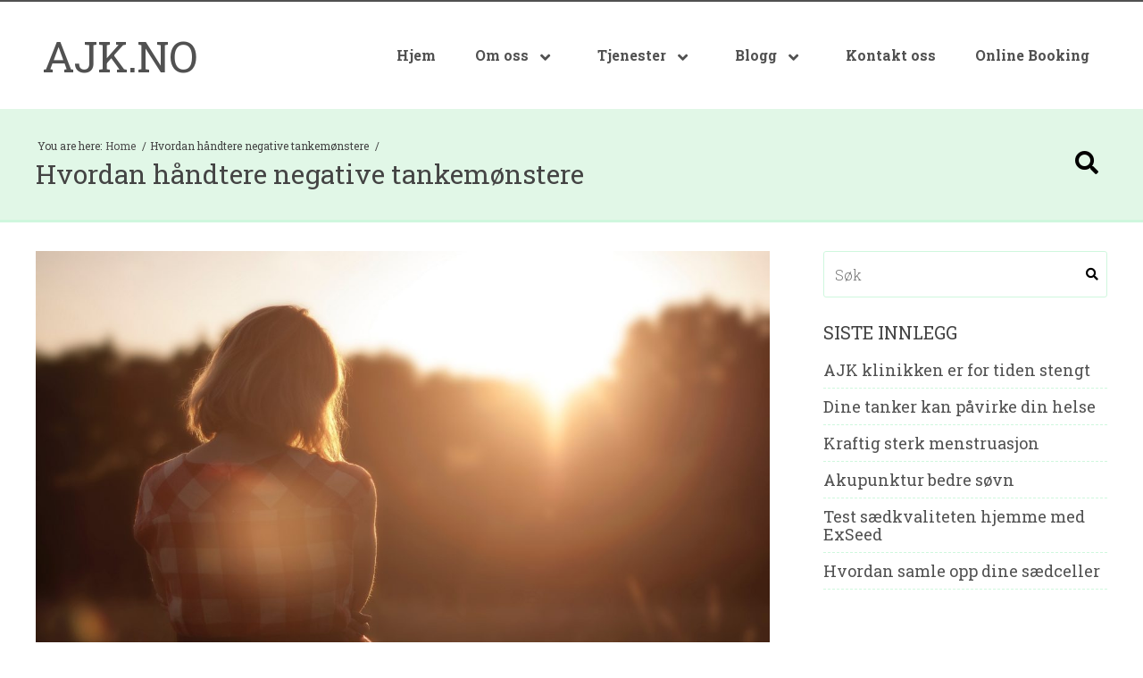

--- FILE ---
content_type: text/html; charset=UTF-8
request_url: https://ajk.no/2019/12/hvordan-handtere-negative-tanke-monstere/
body_size: 18480
content:
<!DOCTYPE html>
<html class="no-js" lang="nb-NO">
<head>
    <meta charset="utf-8">
    <meta http-equiv="X-UA-Compatible" content="IE=edge">
<script type="text/javascript">
/* <![CDATA[ */
 var gform;gform||(document.addEventListener("gform_main_scripts_loaded",function(){gform.scriptsLoaded=!0}),window.addEventListener("DOMContentLoaded",function(){gform.domLoaded=!0}),gform={domLoaded:!1,scriptsLoaded:!1,initializeOnLoaded:function(o){gform.domLoaded&&gform.scriptsLoaded?o():!gform.domLoaded&&gform.scriptsLoaded?window.addEventListener("DOMContentLoaded",o):document.addEventListener("gform_main_scripts_loaded",o)},hooks:{action:{},filter:{}},addAction:function(o,n,r,t){gform.addHook("action",o,n,r,t)},addFilter:function(o,n,r,t){gform.addHook("filter",o,n,r,t)},doAction:function(o){gform.doHook("action",o,arguments)},applyFilters:function(o){return gform.doHook("filter",o,arguments)},removeAction:function(o,n){gform.removeHook("action",o,n)},removeFilter:function(o,n,r){gform.removeHook("filter",o,n,r)},addHook:function(o,n,r,t,i){null==gform.hooks[o][n]&&(gform.hooks[o][n]=[]);var e=gform.hooks[o][n];null==i&&(i=n+"_"+e.length),gform.hooks[o][n].push({tag:i,callable:r,priority:t=null==t?10:t})},doHook:function(n,o,r){var t;if(r=Array.prototype.slice.call(r,1),null!=gform.hooks[n][o]&&((o=gform.hooks[n][o]).sort(function(o,n){return o.priority-n.priority}),o.forEach(function(o){"function"!=typeof(t=o.callable)&&(t=window[t]),"action"==n?t.apply(null,r):r[0]=t.apply(null,r)})),"filter"==n)return r[0]},removeHook:function(o,n,t,i){var r;null!=gform.hooks[o][n]&&(r=(r=gform.hooks[o][n]).filter(function(o,n,r){return!!(null!=i&&i!=o.tag||null!=t&&t!=o.priority)}),gform.hooks[o][n]=r)}}); 
/* ]]> */
</script>


    <meta name="viewport" content="width=device-width, initial-scale=1.0">
    <title>Hvordan håndtere negative tankemønstere - AJK.no</title>

    <meta name='robots' content='index, follow, max-image-preview:large, max-snippet:-1, max-video-preview:-1' />
	<style>img:is([sizes="auto" i], [sizes^="auto," i]) { contain-intrinsic-size: 3000px 1500px }</style>
	<!-- Google Tag Manager dataLayerShared -->
<script>(function (w, d, s, l, i) {
        w[l] = w[l] || [];
        w[l].push({'gtm.start': new Date().getTime(), event: 'gtm.js'});
        var f = d.getElementsByTagName(s)[0], j = d.createElement(s), dl = l != 'dataLayer' ? '&l=' + l : '';
        j.async = true;
        j.src = '//www.googletagmanager.com/gtm.js?id=' + i + dl;
        f.parentNode.insertBefore(j, f);
    })(window, document, 'script', 'dataLayerShared', 'GTM-T6ZFNW');</script>
<!-- End Google Tag Manager dataLayerShared -->

	<!-- This site is optimized with the Yoast SEO plugin v18.2 - https://yoast.com/wordpress/plugins/seo/ -->
	<meta name="description" content="Det finnes metoder som kan balansere områder i hjernen din. Dette innebærer at du må jobbe med dine tankemønstere og vaner, og du må jobbe med deg selv." />
	<link rel="canonical" href="https://ajk.no/2019/12/hvordan-handtere-negative-tanke-monstere/" />
	<meta property="og:locale" content="nb_NO" />
	<meta property="og:type" content="article" />
	<meta property="og:title" content="Hvordan håndtere negative tankemønstere - AJK.no" />
	<meta property="og:description" content="Det finnes metoder som kan balansere områder i hjernen din. Dette innebærer at du må jobbe med dine tankemønstere og vaner, og du må jobbe med deg selv." />
	<meta property="og:url" content="/2019/12/hvordan-handtere-negative-tanke-monstere/" />
	<meta property="og:site_name" content="AJK.no" />
	<meta property="article:published_time" content="2019-12-10T11:01:09+00:00" />
	<meta property="article:modified_time" content="2021-08-06T20:07:15+00:00" />
	<meta property="og:image" content="https://ajk.no/wp-content/uploads/2018/03/sunset-girl-399.jpg" />
	<meta property="og:image:width" content="2048" />
	<meta property="og:image:height" content="1365" />
	<meta property="og:image:type" content="image/jpeg" />
	<meta name="twitter:card" content="summary" />
	<meta name="twitter:label1" content="Skrevet av" />
	<meta name="twitter:data1" content="Kristine Finkenhagen" />
	<meta name="twitter:label2" content="Ansl. lesetid" />
	<meta name="twitter:data2" content="5 minutter" />
	<script type="application/ld+json" class="yoast-schema-graph">{"@context":"https://schema.org","@graph":[{"@type":"WebSite","@id":"https://ajk.no/#website","url":"https://ajk.no/","name":"AJK.no","description":"Akupunktur","potentialAction":[{"@type":"SearchAction","target":{"@type":"EntryPoint","urlTemplate":"https://ajk.no/?s={search_term_string}"},"query-input":"required name=search_term_string"}],"inLanguage":"nb-NO"},{"@type":"ImageObject","@id":"https://ajk.no/2019/12/hvordan-handtere-negative-tanke-monstere/#primaryimage","inLanguage":"nb-NO","url":"https://ajk.no/wp-content/uploads/2018/03/sunset-girl-399.jpg","contentUrl":"https://ajk.no/wp-content/uploads/2018/03/sunset-girl-399.jpg","width":2048,"height":1365,"caption":"Hvordan håndtere negative tankemønster"},{"@type":"WebPage","@id":"https://ajk.no/2019/12/hvordan-handtere-negative-tanke-monstere/#webpage","url":"https://ajk.no/2019/12/hvordan-handtere-negative-tanke-monstere/","name":"Hvordan håndtere negative tankemønstere - AJK.no","isPartOf":{"@id":"https://ajk.no/#website"},"primaryImageOfPage":{"@id":"https://ajk.no/2019/12/hvordan-handtere-negative-tanke-monstere/#primaryimage"},"datePublished":"2019-12-10T11:01:09+00:00","dateModified":"2021-08-06T20:07:15+00:00","author":{"@id":"https://ajk.no/#/schema/person/edee45fc492d1da6cda49509b13b3b2a"},"description":"Det finnes metoder som kan balansere områder i hjernen din. Dette innebærer at du må jobbe med dine tankemønstere og vaner, og du må jobbe med deg selv.","breadcrumb":{"@id":"https://ajk.no/2019/12/hvordan-handtere-negative-tanke-monstere/#breadcrumb"},"inLanguage":"nb-NO","potentialAction":[{"@type":"ReadAction","target":["https://ajk.no/2019/12/hvordan-handtere-negative-tanke-monstere/"]}]},{"@type":"BreadcrumbList","@id":"https://ajk.no/2019/12/hvordan-handtere-negative-tanke-monstere/#breadcrumb","itemListElement":[{"@type":"ListItem","position":1,"name":"Home","item":"https://ajk.no/"},{"@type":"ListItem","position":2,"name":"Hvordan håndtere negative tankemønstere"}]},{"@type":"Person","@id":"https://ajk.no/#/schema/person/edee45fc492d1da6cda49509b13b3b2a","name":"Kristine Finkenhagen","image":{"@type":"ImageObject","@id":"https://ajk.no/#personlogo","inLanguage":"nb-NO","url":"https://secure.gravatar.com/avatar/2e5d402287cb5ed22d80e680f4b23cf07c26ded2c80e846ab35ccd1de339190c?s=96&d=mm&r=g","contentUrl":"https://secure.gravatar.com/avatar/2e5d402287cb5ed22d80e680f4b23cf07c26ded2c80e846ab35ccd1de339190c?s=96&d=mm&r=g","caption":"Kristine Finkenhagen"},"url":"https://ajk.no/author/kristine/"}]}</script>
	<!-- / Yoast SEO plugin. -->


<link rel='dns-prefetch' href='//www.google.com' />
<link rel='dns-prefetch' href='//fonts.googleapis.com' />
<link rel='dns-prefetch' href='//use.fontawesome.com' />
<script type="text/javascript">
/* <![CDATA[ */
window._wpemojiSettings = {"baseUrl":"https:\/\/s.w.org\/images\/core\/emoji\/16.0.1\/72x72\/","ext":".png","svgUrl":"https:\/\/s.w.org\/images\/core\/emoji\/16.0.1\/svg\/","svgExt":".svg","source":{"concatemoji":"\/wp-includes\/js\/wp-emoji-release.min.js?ver=6.8.3"}};
/*! This file is auto-generated */
!function(s,n){var o,i,e;function c(e){try{var t={supportTests:e,timestamp:(new Date).valueOf()};sessionStorage.setItem(o,JSON.stringify(t))}catch(e){}}function p(e,t,n){e.clearRect(0,0,e.canvas.width,e.canvas.height),e.fillText(t,0,0);var t=new Uint32Array(e.getImageData(0,0,e.canvas.width,e.canvas.height).data),a=(e.clearRect(0,0,e.canvas.width,e.canvas.height),e.fillText(n,0,0),new Uint32Array(e.getImageData(0,0,e.canvas.width,e.canvas.height).data));return t.every(function(e,t){return e===a[t]})}function u(e,t){e.clearRect(0,0,e.canvas.width,e.canvas.height),e.fillText(t,0,0);for(var n=e.getImageData(16,16,1,1),a=0;a<n.data.length;a++)if(0!==n.data[a])return!1;return!0}function f(e,t,n,a){switch(t){case"flag":return n(e,"\ud83c\udff3\ufe0f\u200d\u26a7\ufe0f","\ud83c\udff3\ufe0f\u200b\u26a7\ufe0f")?!1:!n(e,"\ud83c\udde8\ud83c\uddf6","\ud83c\udde8\u200b\ud83c\uddf6")&&!n(e,"\ud83c\udff4\udb40\udc67\udb40\udc62\udb40\udc65\udb40\udc6e\udb40\udc67\udb40\udc7f","\ud83c\udff4\u200b\udb40\udc67\u200b\udb40\udc62\u200b\udb40\udc65\u200b\udb40\udc6e\u200b\udb40\udc67\u200b\udb40\udc7f");case"emoji":return!a(e,"\ud83e\udedf")}return!1}function g(e,t,n,a){var r="undefined"!=typeof WorkerGlobalScope&&self instanceof WorkerGlobalScope?new OffscreenCanvas(300,150):s.createElement("canvas"),o=r.getContext("2d",{willReadFrequently:!0}),i=(o.textBaseline="top",o.font="600 32px Arial",{});return e.forEach(function(e){i[e]=t(o,e,n,a)}),i}function t(e){var t=s.createElement("script");t.src=e,t.defer=!0,s.head.appendChild(t)}"undefined"!=typeof Promise&&(o="wpEmojiSettingsSupports",i=["flag","emoji"],n.supports={everything:!0,everythingExceptFlag:!0},e=new Promise(function(e){s.addEventListener("DOMContentLoaded",e,{once:!0})}),new Promise(function(t){var n=function(){try{var e=JSON.parse(sessionStorage.getItem(o));if("object"==typeof e&&"number"==typeof e.timestamp&&(new Date).valueOf()<e.timestamp+604800&&"object"==typeof e.supportTests)return e.supportTests}catch(e){}return null}();if(!n){if("undefined"!=typeof Worker&&"undefined"!=typeof OffscreenCanvas&&"undefined"!=typeof URL&&URL.createObjectURL&&"undefined"!=typeof Blob)try{var e="postMessage("+g.toString()+"("+[JSON.stringify(i),f.toString(),p.toString(),u.toString()].join(",")+"));",a=new Blob([e],{type:"text/javascript"}),r=new Worker(URL.createObjectURL(a),{name:"wpTestEmojiSupports"});return void(r.onmessage=function(e){c(n=e.data),r.terminate(),t(n)})}catch(e){}c(n=g(i,f,p,u))}t(n)}).then(function(e){for(var t in e)n.supports[t]=e[t],n.supports.everything=n.supports.everything&&n.supports[t],"flag"!==t&&(n.supports.everythingExceptFlag=n.supports.everythingExceptFlag&&n.supports[t]);n.supports.everythingExceptFlag=n.supports.everythingExceptFlag&&!n.supports.flag,n.DOMReady=!1,n.readyCallback=function(){n.DOMReady=!0}}).then(function(){return e}).then(function(){var e;n.supports.everything||(n.readyCallback(),(e=n.source||{}).concatemoji?t(e.concatemoji):e.wpemoji&&e.twemoji&&(t(e.twemoji),t(e.wpemoji)))}))}((window,document),window._wpemojiSettings);
/* ]]> */
</script>
<link rel='stylesheet' id='idium-font-Roboto-css' href='//fonts.googleapis.com/css?family=Roboto%3A400%2C700%2C300%2C300italic&#038;ver=6.8.3' type='text/css' media='all' />
<link rel='stylesheet' id='idium-font-Open+Sans-css' href='//fonts.googleapis.com/css?family=Open+Sans%3A400%2C700%2C300%2C300italic&#038;ver=6.8.3' type='text/css' media='all' />
<link rel='stylesheet' id='idium-font-PT+Sans-css' href='//fonts.googleapis.com/css?family=PT+Sans%3A400%2C700%2C300%2C300italic&#038;ver=6.8.3' type='text/css' media='all' />
<link rel='stylesheet' id='idium-font-PT+Serif-css' href='//fonts.googleapis.com/css?family=PT+Serif%3A400%2C700%2C300%2C300italic&#038;ver=6.8.3' type='text/css' media='all' />
<link rel='stylesheet' id='idium-font-Roboto+Slab-css' href='//fonts.googleapis.com/css?family=Roboto+Slab%3A400%2C700%2C300%2C300italic&#038;ver=6.8.3' type='text/css' media='all' />
<link rel='stylesheet' id='idium-font-Slabo+27px-css' href='//fonts.googleapis.com/css?family=Slabo+27px%3A400%2C700%2C300%2C300italic&#038;ver=6.8.3' type='text/css' media='all' />
<link rel='stylesheet' id='idium-breadcrumbs-css' href='/wp-content/mu-plugins/IdiumPackageFull/V1/Module/Breadcrumbs/assets/css/breadcrumbs.css?ver=6.8.3' type='text/css' media='all' />
<style id='wp-emoji-styles-inline-css' type='text/css'>

	img.wp-smiley, img.emoji {
		display: inline !important;
		border: none !important;
		box-shadow: none !important;
		height: 1em !important;
		width: 1em !important;
		margin: 0 0.07em !important;
		vertical-align: -0.1em !important;
		background: none !important;
		padding: 0 !important;
	}
</style>
<style id='classic-theme-styles-inline-css' type='text/css'>
/*! This file is auto-generated */
.wp-block-button__link{color:#fff;background-color:#32373c;border-radius:9999px;box-shadow:none;text-decoration:none;padding:calc(.667em + 2px) calc(1.333em + 2px);font-size:1.125em}.wp-block-file__button{background:#32373c;color:#fff;text-decoration:none}
</style>
<style id='global-styles-inline-css' type='text/css'>
:root{--wp--preset--aspect-ratio--square: 1;--wp--preset--aspect-ratio--4-3: 4/3;--wp--preset--aspect-ratio--3-4: 3/4;--wp--preset--aspect-ratio--3-2: 3/2;--wp--preset--aspect-ratio--2-3: 2/3;--wp--preset--aspect-ratio--16-9: 16/9;--wp--preset--aspect-ratio--9-16: 9/16;--wp--preset--color--black: #000000;--wp--preset--color--cyan-bluish-gray: #abb8c3;--wp--preset--color--white: #ffffff;--wp--preset--color--pale-pink: #f78da7;--wp--preset--color--vivid-red: #cf2e2e;--wp--preset--color--luminous-vivid-orange: #ff6900;--wp--preset--color--luminous-vivid-amber: #fcb900;--wp--preset--color--light-green-cyan: #7bdcb5;--wp--preset--color--vivid-green-cyan: #00d084;--wp--preset--color--pale-cyan-blue: #8ed1fc;--wp--preset--color--vivid-cyan-blue: #0693e3;--wp--preset--color--vivid-purple: #9b51e0;--wp--preset--gradient--vivid-cyan-blue-to-vivid-purple: linear-gradient(135deg,rgba(6,147,227,1) 0%,rgb(155,81,224) 100%);--wp--preset--gradient--light-green-cyan-to-vivid-green-cyan: linear-gradient(135deg,rgb(122,220,180) 0%,rgb(0,208,130) 100%);--wp--preset--gradient--luminous-vivid-amber-to-luminous-vivid-orange: linear-gradient(135deg,rgba(252,185,0,1) 0%,rgba(255,105,0,1) 100%);--wp--preset--gradient--luminous-vivid-orange-to-vivid-red: linear-gradient(135deg,rgba(255,105,0,1) 0%,rgb(207,46,46) 100%);--wp--preset--gradient--very-light-gray-to-cyan-bluish-gray: linear-gradient(135deg,rgb(238,238,238) 0%,rgb(169,184,195) 100%);--wp--preset--gradient--cool-to-warm-spectrum: linear-gradient(135deg,rgb(74,234,220) 0%,rgb(151,120,209) 20%,rgb(207,42,186) 40%,rgb(238,44,130) 60%,rgb(251,105,98) 80%,rgb(254,248,76) 100%);--wp--preset--gradient--blush-light-purple: linear-gradient(135deg,rgb(255,206,236) 0%,rgb(152,150,240) 100%);--wp--preset--gradient--blush-bordeaux: linear-gradient(135deg,rgb(254,205,165) 0%,rgb(254,45,45) 50%,rgb(107,0,62) 100%);--wp--preset--gradient--luminous-dusk: linear-gradient(135deg,rgb(255,203,112) 0%,rgb(199,81,192) 50%,rgb(65,88,208) 100%);--wp--preset--gradient--pale-ocean: linear-gradient(135deg,rgb(255,245,203) 0%,rgb(182,227,212) 50%,rgb(51,167,181) 100%);--wp--preset--gradient--electric-grass: linear-gradient(135deg,rgb(202,248,128) 0%,rgb(113,206,126) 100%);--wp--preset--gradient--midnight: linear-gradient(135deg,rgb(2,3,129) 0%,rgb(40,116,252) 100%);--wp--preset--font-size--small: 13px;--wp--preset--font-size--medium: 20px;--wp--preset--font-size--large: 36px;--wp--preset--font-size--x-large: 42px;--wp--preset--spacing--20: 0.44rem;--wp--preset--spacing--30: 0.67rem;--wp--preset--spacing--40: 1rem;--wp--preset--spacing--50: 1.5rem;--wp--preset--spacing--60: 2.25rem;--wp--preset--spacing--70: 3.38rem;--wp--preset--spacing--80: 5.06rem;--wp--preset--shadow--natural: 6px 6px 9px rgba(0, 0, 0, 0.2);--wp--preset--shadow--deep: 12px 12px 50px rgba(0, 0, 0, 0.4);--wp--preset--shadow--sharp: 6px 6px 0px rgba(0, 0, 0, 0.2);--wp--preset--shadow--outlined: 6px 6px 0px -3px rgba(255, 255, 255, 1), 6px 6px rgba(0, 0, 0, 1);--wp--preset--shadow--crisp: 6px 6px 0px rgba(0, 0, 0, 1);}:where(.is-layout-flex){gap: 0.5em;}:where(.is-layout-grid){gap: 0.5em;}body .is-layout-flex{display: flex;}.is-layout-flex{flex-wrap: wrap;align-items: center;}.is-layout-flex > :is(*, div){margin: 0;}body .is-layout-grid{display: grid;}.is-layout-grid > :is(*, div){margin: 0;}:where(.wp-block-columns.is-layout-flex){gap: 2em;}:where(.wp-block-columns.is-layout-grid){gap: 2em;}:where(.wp-block-post-template.is-layout-flex){gap: 1.25em;}:where(.wp-block-post-template.is-layout-grid){gap: 1.25em;}.has-black-color{color: var(--wp--preset--color--black) !important;}.has-cyan-bluish-gray-color{color: var(--wp--preset--color--cyan-bluish-gray) !important;}.has-white-color{color: var(--wp--preset--color--white) !important;}.has-pale-pink-color{color: var(--wp--preset--color--pale-pink) !important;}.has-vivid-red-color{color: var(--wp--preset--color--vivid-red) !important;}.has-luminous-vivid-orange-color{color: var(--wp--preset--color--luminous-vivid-orange) !important;}.has-luminous-vivid-amber-color{color: var(--wp--preset--color--luminous-vivid-amber) !important;}.has-light-green-cyan-color{color: var(--wp--preset--color--light-green-cyan) !important;}.has-vivid-green-cyan-color{color: var(--wp--preset--color--vivid-green-cyan) !important;}.has-pale-cyan-blue-color{color: var(--wp--preset--color--pale-cyan-blue) !important;}.has-vivid-cyan-blue-color{color: var(--wp--preset--color--vivid-cyan-blue) !important;}.has-vivid-purple-color{color: var(--wp--preset--color--vivid-purple) !important;}.has-black-background-color{background-color: var(--wp--preset--color--black) !important;}.has-cyan-bluish-gray-background-color{background-color: var(--wp--preset--color--cyan-bluish-gray) !important;}.has-white-background-color{background-color: var(--wp--preset--color--white) !important;}.has-pale-pink-background-color{background-color: var(--wp--preset--color--pale-pink) !important;}.has-vivid-red-background-color{background-color: var(--wp--preset--color--vivid-red) !important;}.has-luminous-vivid-orange-background-color{background-color: var(--wp--preset--color--luminous-vivid-orange) !important;}.has-luminous-vivid-amber-background-color{background-color: var(--wp--preset--color--luminous-vivid-amber) !important;}.has-light-green-cyan-background-color{background-color: var(--wp--preset--color--light-green-cyan) !important;}.has-vivid-green-cyan-background-color{background-color: var(--wp--preset--color--vivid-green-cyan) !important;}.has-pale-cyan-blue-background-color{background-color: var(--wp--preset--color--pale-cyan-blue) !important;}.has-vivid-cyan-blue-background-color{background-color: var(--wp--preset--color--vivid-cyan-blue) !important;}.has-vivid-purple-background-color{background-color: var(--wp--preset--color--vivid-purple) !important;}.has-black-border-color{border-color: var(--wp--preset--color--black) !important;}.has-cyan-bluish-gray-border-color{border-color: var(--wp--preset--color--cyan-bluish-gray) !important;}.has-white-border-color{border-color: var(--wp--preset--color--white) !important;}.has-pale-pink-border-color{border-color: var(--wp--preset--color--pale-pink) !important;}.has-vivid-red-border-color{border-color: var(--wp--preset--color--vivid-red) !important;}.has-luminous-vivid-orange-border-color{border-color: var(--wp--preset--color--luminous-vivid-orange) !important;}.has-luminous-vivid-amber-border-color{border-color: var(--wp--preset--color--luminous-vivid-amber) !important;}.has-light-green-cyan-border-color{border-color: var(--wp--preset--color--light-green-cyan) !important;}.has-vivid-green-cyan-border-color{border-color: var(--wp--preset--color--vivid-green-cyan) !important;}.has-pale-cyan-blue-border-color{border-color: var(--wp--preset--color--pale-cyan-blue) !important;}.has-vivid-cyan-blue-border-color{border-color: var(--wp--preset--color--vivid-cyan-blue) !important;}.has-vivid-purple-border-color{border-color: var(--wp--preset--color--vivid-purple) !important;}.has-vivid-cyan-blue-to-vivid-purple-gradient-background{background: var(--wp--preset--gradient--vivid-cyan-blue-to-vivid-purple) !important;}.has-light-green-cyan-to-vivid-green-cyan-gradient-background{background: var(--wp--preset--gradient--light-green-cyan-to-vivid-green-cyan) !important;}.has-luminous-vivid-amber-to-luminous-vivid-orange-gradient-background{background: var(--wp--preset--gradient--luminous-vivid-amber-to-luminous-vivid-orange) !important;}.has-luminous-vivid-orange-to-vivid-red-gradient-background{background: var(--wp--preset--gradient--luminous-vivid-orange-to-vivid-red) !important;}.has-very-light-gray-to-cyan-bluish-gray-gradient-background{background: var(--wp--preset--gradient--very-light-gray-to-cyan-bluish-gray) !important;}.has-cool-to-warm-spectrum-gradient-background{background: var(--wp--preset--gradient--cool-to-warm-spectrum) !important;}.has-blush-light-purple-gradient-background{background: var(--wp--preset--gradient--blush-light-purple) !important;}.has-blush-bordeaux-gradient-background{background: var(--wp--preset--gradient--blush-bordeaux) !important;}.has-luminous-dusk-gradient-background{background: var(--wp--preset--gradient--luminous-dusk) !important;}.has-pale-ocean-gradient-background{background: var(--wp--preset--gradient--pale-ocean) !important;}.has-electric-grass-gradient-background{background: var(--wp--preset--gradient--electric-grass) !important;}.has-midnight-gradient-background{background: var(--wp--preset--gradient--midnight) !important;}.has-small-font-size{font-size: var(--wp--preset--font-size--small) !important;}.has-medium-font-size{font-size: var(--wp--preset--font-size--medium) !important;}.has-large-font-size{font-size: var(--wp--preset--font-size--large) !important;}.has-x-large-font-size{font-size: var(--wp--preset--font-size--x-large) !important;}
:where(.wp-block-post-template.is-layout-flex){gap: 1.25em;}:where(.wp-block-post-template.is-layout-grid){gap: 1.25em;}
:where(.wp-block-columns.is-layout-flex){gap: 2em;}:where(.wp-block-columns.is-layout-grid){gap: 2em;}
:root :where(.wp-block-pullquote){font-size: 1.5em;line-height: 1.6;}
</style>
<link rel='stylesheet' id='magnific-css' href='/wp-content/mu-plugins/IdiumPackageFull/V1/Module/Lightbox/assets/css/magnific-popup.css?ver=6.8.3' type='text/css' media='all' />
<link rel='stylesheet' id='idium-style-css' href='/wp-content/themes/flex-child/style.css?ver=201712011348' type='text/css' media='all' />
<link rel='stylesheet' id='ubuntu-css' href='https://fonts.googleapis.com/css?family=Ubuntu%3A300%2C300i%2C400%2C400i%2C500%2C500i%2C700%2C700i&#038;ver=6.8.3' type='text/css' media='all' />
<link rel='stylesheet' id='roboto-css' href='https://fonts.googleapis.com/css?family=Roboto%3A100%2C100i%2C300%2C300i%2C400%2C400i%2C500%2C500i%2C700%2C700i%2C900%2C900i&#038;ver=6.8.3' type='text/css' media='all' />
<link rel='stylesheet' id='LocalBusiness-css' href='/wp-content/mu-plugins/IdiumPackageFull/V2/Widgets/assets/css/LocalBusiness.css?ver=6.8.3' type='text/css' media='all' />
<link rel='stylesheet' id='dashicons-css' href='/wp-includes/css/dashicons.min.css?ver=6.8.3' type='text/css' media='all' />
<link rel='stylesheet' id='wp-jquery-ui-dialog-css' href='/wp-includes/css/jquery-ui-dialog.min.css?ver=6.8.3' type='text/css' media='all' />
<link rel='stylesheet' id='idiumFooterLinkPopup-css' href='/wp-content/mu-plugins/IdiumPackageFull/V2/CookiesNotification/assets/css/footerLinkPopup.css?ver=6.8.3' type='text/css' media='all' />
<link rel='stylesheet' id='gforms_reset_css-css' href='/wp-content/plugins/gravityforms/legacy/css/formreset.min.css?ver=2.5.16' type='text/css' media='all' />
<link rel='stylesheet' id='gforms_formsmain_css-css' href='/wp-content/plugins/gravityforms/legacy/css/formsmain.min.css?ver=2.5.16' type='text/css' media='all' />
<link rel='stylesheet' id='gforms_ready_class_css-css' href='/wp-content/plugins/gravityforms/legacy/css/readyclass.min.css?ver=2.5.16' type='text/css' media='all' />
<link rel='stylesheet' id='gforms_browsers_css-css' href='/wp-content/plugins/gravityforms/legacy/css/browsers.min.css?ver=2.5.16' type='text/css' media='all' />
<link rel='stylesheet' id='IdiumSocialIcons-css' href='/wp-content/mu-plugins/IdiumPackageFull/V2/Social/assets/css/social.css?ver=6.8.3' type='text/css' media='all' />
<link rel='stylesheet' id='font-awesome-css' href='https://use.fontawesome.com/releases/v5.10.1/css/all.css?ver=6.8.3' type='text/css' media='all' />
<script type="text/javascript" async='async' src="/wp-content/mu-plugins/IdiumPackageFull/V1/MUPlugins/assets/js/autotrack.js?ver=6.8.3" id="autotrack-js"></script>
<script type="text/javascript" async='async' src="/wp-content/mu-plugins/IdiumPackageFull/V1/MUPlugins/assets/js/autotrack_custom.js?ver=6.8.3" id="autotrack_custom-js"></script>
<script type="text/javascript" id="analytics_custom-js-extra">
/* <![CDATA[ */
var analyticsData = {"anonymizeIp":null,"uaCode":"UA-38891553-1","elements":{"account":"UA-38891553-1","siteSpeedSampleRate":100},"enableAutotrack":"on"};
/* ]]> */
</script>
<script type="text/javascript" src="/wp-content/mu-plugins/IdiumPackageFull/V1/MUPlugins/assets/js/analytics_custom.js?ver=6.8.3" id="analytics_custom-js"></script>
<script type="text/javascript" src="/wp-includes/js/jquery/jquery.min.js?ver=3.7.1" id="jquery-core-js"></script>
<script type="text/javascript" src="/wp-includes/js/jquery/jquery-migrate.min.js?ver=3.4.1" id="jquery-migrate-js"></script>
<script type="text/javascript" src="/wp-content/mu-plugins/IdiumPackageFull/V1/Module/Lightbox/assets/js/jquery.magnific-popup.min.js?ver=6.8.3" id="magnific-js"></script>
<script type="text/javascript" src="/wp-content/mu-plugins/IdiumPackageFull/V1/Module/Lightbox/assets/js/magnific-bind.js?ver=6.8.3" id="magnific-bind-js"></script>
<script type="text/javascript" src="/wp-content/themes/flex/assets/js/a11y-toggle.js?ver=6.8.3" id="a11y-toggle-js"></script>
<script type="text/javascript" id="_ID_PostOption_ChangeLinkTarget-js-extra">
/* <![CDATA[ */
var changeLinkTargetVars = {"queryArgName":"newWindow","targetName":"_blank"};
/* ]]> */
</script>
<script type="text/javascript" src="/wp-content/mu-plugins/IdiumPackageFull/V1/Module/PostOptions/assets/js/change-link-target.js?ver=6.8.3" id="_ID_PostOption_ChangeLinkTarget-js"></script>
<script type="text/javascript" defer='defer' src="/wp-content/plugins/gravityforms/js/jquery.json.min.js?ver=2.5.16" id="gform_json-js"></script>
<script type="text/javascript" id="gform_gravityforms-js-extra">
/* <![CDATA[ */
var gform_i18n = {"datepicker":{"days":{"monday":"Man","tuesday":"Tir","wednesday":"Ons","thursday":"Tor","friday":"Fre","saturday":"L\u00f8r","sunday":"S\u00f8n"},"months":{"january":"Januar","february":"Februar","march":"Mars","april":"April","may":"Mai","june":"Juni","july":"Juli","august":"August","september":"September","october":"Oktober","november":"November","december":"Desember"},"firstDay":1,"iconText":"Select date"}};
var gf_global = {"gf_currency_config":{"name":"Norsk krone","symbol_left":"Kr","symbol_right":"","symbol_padding":" ","thousand_separator":".","decimal_separator":",","decimals":2,"code":"NOK"},"base_url":"https:\/\/ajk.no\/wp-content\/plugins\/gravityforms","number_formats":[],"spinnerUrl":"https:\/\/ajk.no\/wp-content\/plugins\/gravityforms\/images\/spinner.svg","strings":{"newRowAdded":"Ny rad lagt til.","rowRemoved":"Rad fjernet","formSaved":"Skjemaet er lagret. Innholdet inneholder lenken for \u00e5 returnere og fylle ut skjemaet."}};
var gf_legacy_multi = {"1":"1"};
/* ]]> */
</script>
<script type="text/javascript" id="gform_gravityforms-js-before">
/* <![CDATA[ */

/* ]]> */
</script>
<script type="text/javascript" defer='defer' src="/wp-content/plugins/gravityforms/js/gravityforms.min.js?ver=2.5.16" id="gform_gravityforms-js"></script>
<script type="text/javascript" defer='defer' src="https://www.google.com/recaptcha/api.js?hl=en&amp;ver=6.8.3#038;render=explicit" id="gform_recaptcha-js"></script>
<link rel="https://api.w.org/" href="https://ajk.no/wp-json/" /><link rel="alternate" title="JSON" type="application/json" href="https://ajk.no/wp-json/wp/v2/posts/6807" /><link rel="alternate" title="oEmbed (JSON)" type="application/json+oembed" href="https://ajk.no/wp-json/oembed/1.0/embed?url=%2F2019%2F12%2Fhvordan-handtere-negative-tanke-monstere%2F" />
<link rel="alternate" title="oEmbed (XML)" type="text/xml+oembed" href="https://ajk.no/wp-json/oembed/1.0/embed?url=%2F2019%2F12%2Fhvordan-handtere-negative-tanke-monstere%2F&#038;format=xml" />
<script type="text/javascript" src="//platform-api.sharethis.com/js/sharethis.js#property=59ef454e528ea30012776a2f&product=inline-share-buttons"></script>
	<link rel="canonical" href="/2019/12/hvordan-handtere-negative-tanke-monstere/">

    <link rel="alternate" type="application/rss+xml"
          title="AJK.no Feed"
          href="https://ajk.no/feed/">
</head>
<body class="wp-singular post-template-default single single-post postid-6807 single-format-standard wp-theme-flex wp-child-theme-flex-child selected-header--standard singular-hvordan-handtere-negative-tanke-monstere idium-with-sidebar">

<noscript>
    <iframe src="//www.googletagmanager.com/ns.html?id=GTM-T6ZFNW" height="0" width="0"
            style="display:none;visibility:hidden"></iframe>
</noscript>

<nav class="mobile-navigation" role="navigation" id="nav-mobile" aria-hidden="true">
    <ul role="menubar" class="main-menu-nav">
    <li role="menuitem">
    <a href="/" tabindex="-1" 
       title="Hjem">
        Hjem            </a>

    </li>
<li role="menuitem" class="dropdown">
    <a href="https://ajk.no/om-oss/" tabindex="-1" 
       title="Om oss">
        Om oss                    <b class="caret fa fa-angle-down"></b>
            </a>

            <ul role="menu" aria-hidden="true" class="dropdown-menu level_1">
            <li role="menuitem" class="dropdown">
    <a href="#" tabindex="-1" 
       title="Behandlingsformer">
        Behandlingsformer                    <b class="caret fa fa-angle-down"></b>
            </a>

            <ul role="menu" aria-hidden="true" class="dropdown-menu level_2">
            <li role="menuitem">
    <a href="https://ajk.no/om-oss/behandlingsformer/akupunktur/" tabindex="-1" 
       title="Akupunktur">
        Akupunktur            </a>

    </li>
<li role="menuitem">
    <a href="https://ajk.no/samarbeidspartnere/" tabindex="-1" 
       title="AJK klinikken sine samarbeidspartnere">
        AJK klinikken sine samarbeidspartnere            </a>

    </li>
<li role="menuitem">
    <a href="https://ajk.no/gestaltterapi/" tabindex="-1" 
       title="Gestaltterapi">
        Gestaltterapi            </a>

    </li>
<li role="menuitem">
    <a href="https://ajk.no/familie-og-realsjonsterapi/" tabindex="-1" 
       title="Familie og relasjonsterapi">
        Familie og relasjonsterapi            </a>

    </li>
        </ul>
    </li>
<li role="menuitem">
    <a href="https://ajk.no/kristine-finkenhagen/" tabindex="-1" 
       title="Kristine Finkenhagen">
        Kristine Finkenhagen            </a>

    </li>
<li role="menuitem">
    <a href="https://ajk.no/jannicke-bakken/" tabindex="-1" 
       title="Jannicke Bakken">
        Jannicke Bakken            </a>

    </li>
<li role="menuitem">
    <a href="https://ajk.no/kystklinikken/" tabindex="-1" 
       title="Kystklinikken">
        Kystklinikken            </a>

    </li>
<li role="menuitem">
    <a href="https://ajk.no/om-oss/akupunktur-i-porsgrunn/" tabindex="-1" 
       title="Kristine Finkenhagen finner du nå i Porsgrunn/Stathelle">
        Kristine Finkenhagen finner du nå i Porsgrunn/Stathelle            </a>

    </li>
<li role="menuitem">
    <a href="https://ajk.no/om-oss/akupunktur-i-trondheim/" tabindex="-1" 
       title="Akupunktur i Trondheim">
        Akupunktur i Trondheim            </a>

    </li>
<li role="menuitem">
    <a href="https://ajk.no/om-oss/yoga-med-linda/" tabindex="-1" 
       title="Yoga for fertilitet med Linda">
        Yoga for fertilitet med Linda            </a>

    </li>
<li role="menuitem">
    <a href="https://ajk.no/priser/" tabindex="-1" 
       title="Priser akupunktur">
        Priser akupunktur            </a>

    </li>
<li role="menuitem">
    <a href="https://ajk.no/priser-massasje/" tabindex="-1" 
       title="#7317 (ingen tittel)">
        #7317 (ingen tittel)            </a>

    </li>
        </ul>
    </li>
<li role="menuitem" class="dropdown">
    <a href="#" tabindex="-1" 
       title="Tjenester">
        Tjenester                    <b class="caret fa fa-angle-down"></b>
            </a>

            <ul role="menu" aria-hidden="true" class="dropdown-menu level_1">
            <li role="menuitem" class="dropdown">
    <a href="https://ajk.no/fertilitet/" tabindex="-1" 
       title="FERTILITET">
        FERTILITET                    <b class="caret fa fa-angle-down"></b>
            </a>

            <ul role="menu" aria-hidden="true" class="dropdown-menu level_2">
            <li role="menuitem">
    <a href="https://ajk.no/fertilitet/naturlig-gravid/" tabindex="-1" 
       title="Bli gravid">
        Bli gravid            </a>

    </li>
<li role="menuitem" class="dropdown">
    <a href="#" tabindex="-1" 
       title="Mannlig fertilitet">
        Mannlig fertilitet                    <b class="caret fa fa-angle-down"></b>
            </a>

            <ul role="menu" aria-hidden="true" class="dropdown-menu level_3">
            <li role="menuitem">
    <a href="https://ajk.no/fertilitet/mannlig-fertilitet/tips/" tabindex="-1" 
       title="Tips">
        Tips            </a>

    </li>
<li role="menuitem">
    <a href="https://ajk.no/fertilitet/mannlig-fertilitet/frukt-og-gront/" tabindex="-1" 
       title="Frukt og grønt">
        Frukt og grønt            </a>

    </li>
<li role="menuitem">
    <a href="https://ajk.no/fertilitet/mannlig-fertilitet/akupunktur/" tabindex="-1" 
       title="Akupunktur og mannlig fertilitiet">
        Akupunktur og mannlig fertilitiet            </a>

    </li>
        </ul>
    </li>
<li role="menuitem">
    <a href="https://ajk.no/fertilitet/pcos/" tabindex="-1" 
       title="Pcos">
        Pcos            </a>

    </li>
<li role="menuitem">
    <a href="https://ajk.no/fertilitet/enometriose/" tabindex="-1" 
       title="Endometriose">
        Endometriose            </a>

    </li>
<li role="menuitem" class="dropdown">
    <a href="#" tabindex="-1" 
       title="Livsstil">
        Livsstil                    <b class="caret fa fa-angle-down"></b>
            </a>

            <ul role="menu" aria-hidden="true" class="dropdown-menu level_3">
            <li role="menuitem">
    <a href="https://ajk.no/fertilitet/livsstil/samarbeid-med-ava-peter/" tabindex="-1" 
       title="Samarbeid med O.L.G.A fertility clinic">
        Samarbeid med O.L.G.A fertility clinic            </a>

    </li>
<li role="menuitem">
    <a href="https://ajk.no/fertilitet/livsstil/fertilitetsfremmende-urter/" tabindex="-1" 
       title="Fertilitetsfremende urter">
        Fertilitetsfremende urter            </a>

    </li>
<li role="menuitem">
    <a href="https://ajk.no/fertilitet/livsstil/stress/" tabindex="-1" 
       title="Stress">
        Stress            </a>

    </li>
<li role="menuitem">
    <a href="https://ajk.no/fertilitet/livsstil/kosthold/" tabindex="-1" 
       title="Kosthold for å bli gravid">
        Kosthold for å bli gravid            </a>

    </li>
<li role="menuitem">
    <a href="https://ajk.no/fertilitet/livsstil/trening/" tabindex="-1" 
       title="Trening">
        Trening            </a>

    </li>
<li role="menuitem">
    <a href="https://ajk.no/fertilitet/livsstil/livsstil/" tabindex="-1" 
       title="Livstil og fertilitet">
        Livstil og fertilitet            </a>

    </li>
        </ul>
    </li>
<li role="menuitem">
    <a href="https://ajk.no/fertilitet/samarbeid-med-trianglen-akupunktur-klinikk/" tabindex="-1" 
       title="Om Triangelklinikken akupunktur, DK">
        Om Triangelklinikken akupunktur, DK            </a>

    </li>
        </ul>
    </li>
<li role="menuitem" class="dropdown">
    <a href="https://ajk.no/ivf-2/" tabindex="-1" 
       title="IVF">
        IVF                    <b class="caret fa fa-angle-down"></b>
            </a>

            <ul role="menu" aria-hidden="true" class="dropdown-menu level_2">
            <li role="menuitem">
    <a href="https://ajk.no/fertilitet/ivf-akupunktur/" tabindex="-1" 
       title="IVF og akupunktur">
        IVF og akupunktur            </a>

    </li>
<li role="menuitem">
    <a href="https://ajk.no/fertilitet/ivfakupunkturstress/" tabindex="-1" 
       title="Stress og ivf og akupunktur">
        Stress og ivf og akupunktur            </a>

    </li>
        </ul>
    </li>
<li role="menuitem" class="dropdown">
    <a href="https://ajk.no/margarellicridenndaprotokollen/" tabindex="-1" 
       title="MARGARELLI PROTOKOLLEN">
        MARGARELLI PROTOKOLLEN                    <b class="caret fa fa-angle-down"></b>
            </a>

            <ul role="menu" aria-hidden="true" class="dropdown-menu level_2">
            <li role="menuitem">
    <a href="https://ajk.no/kan-akupunktur-hjelpe-ved-ivf/" tabindex="-1" 
       title="Margarelliprotokollen - Endringer av hormoner ved IVF">
        Margarelliprotokollen - Endringer av hormoner ved IVF            </a>

    </li>
<li role="menuitem">
    <a href="https://ajk.no/forskningsprotokoll/" tabindex="-1" 
       title="Om Margarellicridennda Protokollen">
        Om Margarellicridennda Protokollen            </a>

    </li>
        </ul>
    </li>
<li role="menuitem" class="dropdown">
    <a href="https://ajk.no/samarbeid-med-ava-clinic-scanfort/" tabindex="-1" 
       title="VÅRT SAMARBEID MED O.LG.A fertility clinic">
        VÅRT SAMARBEID MED O.LG.A fertility clinic                    <b class="caret fa fa-angle-down"></b>
            </a>

            <ul role="menu" aria-hidden="true" class="dropdown-menu level_2">
            <li role="menuitem">
    <a href="https://ajk.no/akupunktur-ved-eggdonasjon/" tabindex="-1" 
       title="Eggdonasjon og akupunktur">
        Eggdonasjon og akupunktur            </a>

    </li>
<li role="menuitem">
    <a href="https://ajk.no/sporsmal-svar-eggdonasjon/" tabindex="-1" 
       title="Spørsmål og svar ved eggdonasjon">
        Spørsmål og svar ved eggdonasjon            </a>

    </li>
        </ul>
    </li>
<li role="menuitem" class="dropdown">
    <a href="https://ajk.no/graviditet-2/" tabindex="-1" 
       title="GRAVIDE">
        GRAVIDE                    <b class="caret fa fa-angle-down"></b>
            </a>

            <ul role="menu" aria-hidden="true" class="dropdown-menu level_2">
            <li role="menuitem">
    <a href="https://ajk.no/graviditet-2/modningsakupunktur/" tabindex="-1" 
       title="Vi tilbyr modningsakupunktur">
        Vi tilbyr modningsakupunktur            </a>

    </li>
<li role="menuitem" class="dropdown">
    <a href="https://ajk.no/graviditet-2/akupunktur/" tabindex="-1" 
       title="Akupunktur til gravide">
        Akupunktur til gravide                    <b class="caret fa fa-angle-down"></b>
            </a>

            <ul role="menu" aria-hidden="true" class="dropdown-menu level_3">
            <li role="menuitem">
    <a href="https://ajk.no/graviditet-2/svangerskapskvalme/" tabindex="-1" 
       title="Svangerskapskvalme og akupunktur">
        Svangerskapskvalme og akupunktur            </a>

    </li>
<li role="menuitem">
    <a href="https://ajk.no/graviditet-2/andre-plager-akupunktur-for-gravide/" tabindex="-1" 
       title="Andre plager – akupunktur for gravide">
        Andre plager – akupunktur for gravide            </a>

    </li>
<li role="menuitem">
    <a href="https://ajk.no/graviditet-2/barsel/" tabindex="-1" 
       title="Barseltiden">
        Barseltiden            </a>

    </li>
        </ul>
    </li>
<li role="menuitem">
    <a href="https://ajk.no/graviditet-2/amming/" tabindex="-1" 
       title="Hjelp! for lite brystmelk">
        Hjelp! for lite brystmelk            </a>

    </li>
        </ul>
    </li>
<li role="menuitem">
    <a href="https://ajk.no/muskel-skjelett/" tabindex="-1" 
       title="Vi behandler muskel og skjelettplager">
        Vi behandler muskel og skjelettplager            </a>

    </li>
<li role="menuitem" class="dropdown">
    <a href="https://ajk.no/forskning/" tabindex="-1" 
       title="PHD. STENER- VICTORIN PROTOKOLL">
        PHD. STENER- VICTORIN PROTOKOLL                    <b class="caret fa fa-angle-down"></b>
            </a>

            <ul role="menu" aria-hidden="true" class="dropdown-menu level_2">
            <li role="menuitem">
    <a href="https://ajk.no/hvordan-kan-mri-avdekke-akupunkturens-virkning/" tabindex="-1" 
       title="Hvordan kan MRI avdekke akupunkturens mekanisme">
        Hvordan kan MRI avdekke akupunkturens mekanisme            </a>

    </li>
<li role="menuitem">
    <a href="https://ajk.no/placeboakupunktur-versus-dyp-naling/" tabindex="-1" 
       title="Placeboakupunktur versus dyp nåling">
        Placeboakupunktur versus dyp nåling            </a>

    </li>
<li role="menuitem">
    <a href="https://ajk.no/akupunktur-og-fertilitet/" tabindex="-1" 
       title="Akupunktur og fertilitet">
        Akupunktur og fertilitet            </a>

    </li>
<li role="menuitem">
    <a href="https://ajk.no/akupunktur-og-pcos/" tabindex="-1" 
       title="Akupunktur">
        Akupunktur            </a>

    </li>
<li role="menuitem">
    <a href="https://ajk.no/kostholdstips-for-a-bli-gravid/" tabindex="-1" 
       title="Kostholdstips for å bli gravid">
        Kostholdstips for å bli gravid            </a>

    </li>
<li role="menuitem">
    <a href="https://ajk.no/helseforsikring/" tabindex="-1" 
       title="Helseforsikring">
        Helseforsikring            </a>

    </li>
<li role="menuitem">
    <a href="https://ajk.no/akupuntur-og-endometriose/" tabindex="-1" 
       title="Hva er forklaringen ved akupunktur">
        Hva er forklaringen ved akupunktur            </a>

    </li>
<li role="menuitem">
    <a href="https://ajk.no/oke-blodgjennomstromning-til-livmoren/" tabindex="-1" 
       title="Økt blodgjennomstrømning til kjønnsorganer">
        Økt blodgjennomstrømning til kjønnsorganer            </a>

    </li>
        </ul>
    </li>
        </ul>
    </li>
<li role="menuitem" class="dropdown">
    <a href="https://ajk.no/blogg/" tabindex="-1" 
       title="Blogg">
        Blogg                    <b class="caret fa fa-angle-down"></b>
            </a>

            <ul role="menu" aria-hidden="true" class="dropdown-menu level_1">
            <li role="menuitem" class="dropdown">
    <a href="https://ajk.no/category/siste-nytt/" tabindex="-1" 
       title="Siste innlegg">
        Siste innlegg                    <b class="caret fa fa-angle-down"></b>
            </a>

            <ul role="menu" aria-hidden="true" class="dropdown-menu level_2">
            <li role="menuitem">
    <a href="https://ajk.no/category/events/" tabindex="-1" 
       title="Events">
        Events            </a>

    </li>
        </ul>
    </li>
<li role="menuitem" class="dropdown">
    <a href="/" tabindex="-1" 
       title="Temasider">
        Temasider                    <b class="caret fa fa-angle-down"></b>
            </a>

            <ul role="menu" aria-hidden="true" class="dropdown-menu level_2">
            <li role="menuitem">
    <a href="https://ajk.no/category/temasider/astma-allergi/" tabindex="-1" 
       title="Astma/allergi">
        Astma/allergi            </a>

    </li>
<li role="menuitem">
    <a href="https://ajk.no/category/temasider/barsel/" tabindex="-1" 
       title="Barsel">
        Barsel            </a>

    </li>
<li role="menuitem">
    <a href="https://ajk.no/category/temasider/cellulitter/" tabindex="-1" 
       title="Cellulitter">
        Cellulitter            </a>

    </li>
<li role="menuitem">
    <a href="https://ajk.no/category/temasider/forkjolelse/" tabindex="-1" 
       title="Forkjølelse">
        Forkjølelse            </a>

    </li>
<li role="menuitem">
    <a href="https://ajk.no/category/temasider/forskning/" tabindex="-1" 
       title="Forskning">
        Forskning            </a>

    </li>
<li role="menuitem">
    <a href="https://ajk.no/category/temasider/graviditet/" tabindex="-1" 
       title="Graviditet">
        Graviditet            </a>

    </li>
<li role="menuitem">
    <a href="https://ajk.no/category/temasider/hodepine/" tabindex="-1" 
       title="Hodepine">
        Hodepine            </a>

    </li>
<li role="menuitem">
    <a href="https://ajk.no/category/temasider/infertilitet/" tabindex="-1" 
       title="Infertilitet">
        Infertilitet            </a>

    </li>
<li role="menuitem">
    <a href="https://ajk.no/category/temasider/ivf/" tabindex="-1" 
       title="IVF">
        IVF            </a>

    </li>
<li role="menuitem">
    <a href="https://ajk.no/category/temasider/kosthold/" tabindex="-1" 
       title="Kosthold">
        Kosthold            </a>

    </li>
<li role="menuitem">
    <a href="https://ajk.no/category/temasider/massasje/" tabindex="-1" 
       title="Massasje">
        Massasje            </a>

    </li>
<li role="menuitem">
    <a href="https://ajk.no/category/temasider/meditasjon/" tabindex="-1" 
       title="Meditasjon">
        Meditasjon            </a>

    </li>
<li role="menuitem">
    <a href="https://ajk.no/category/temasider/overgangsalder/" tabindex="-1" 
       title="Overgangsalder">
        Overgangsalder            </a>

    </li>
<li role="menuitem">
    <a href="https://ajk.no/category/temasider/overskudd/" tabindex="-1" 
       title="Overskudd">
        Overskudd            </a>

    </li>
<li role="menuitem">
    <a href="https://ajk.no/category/temasider/pcos/" tabindex="-1" 
       title="Pcos">
        Pcos            </a>

    </li>
<li role="menuitem">
    <a href="https://ajk.no/category/temasider/smerte/" tabindex="-1" 
       title="Smerte">
        Smerte            </a>

    </li>
<li role="menuitem">
    <a href="https://ajk.no/category/temasider/stress/" tabindex="-1" 
       title="Stress">
        Stress            </a>

    </li>
<li role="menuitem">
    <a href="https://ajk.no/category/temasider/sovnproblemer/" tabindex="-1" 
       title="Søvnproblemer">
        Søvnproblemer            </a>

    </li>
<li role="menuitem">
    <a href="https://ajk.no/category/temasider/trening/" tabindex="-1" 
       title="Trening">
        Trening            </a>

    </li>
<li role="menuitem">
    <a href="https://ajk.no/category/temasider/urinveier/" tabindex="-1" 
       title="Urinveier">
        Urinveier            </a>

    </li>
<li role="menuitem">
    <a href="https://ajk.no/category/temasider/vektrkontroll/" tabindex="-1" 
       title="Vektkontroll">
        Vektkontroll            </a>

    </li>
<li role="menuitem">
    <a href="https://ajk.no/category/temasider/yoga/" tabindex="-1" 
       title="Yoga">
        Yoga            </a>

    </li>
        </ul>
    </li>
        </ul>
    </li>
<li role="menuitem">
    <a href="https://ajk.no/kontakt-oss/" tabindex="-1" 
       title="Kontakt oss">
        Kontakt oss            </a>

    </li>
<li role="menuitem">
    <a href="https://ajk.bestille.no/OnCust2/#!/" tabindex="-1" 
       title="Online Booking" target="_blank">
        Online Booking            </a>

    </li>
</ul>
</nav>

<div id="wrapper" class="main-wrapper">
    <nav class="accessibility-top clearfix">
    <ul class="clearfix">

            <li>
            <a href="#middle" class="main_content">
                Jump to main content            </a>
        </li>
            <li>
            <a href="#menu" class="main_navigation">
                Jump to main navigation            </a>
        </li>
    
    </ul>
</nav>
<header id="header" class="header header--standard">
    <div class="header__support">
        <div class="o-wrapper">
                    </div>
    </div>
    <div class="header__main">
        <div class="o-wrapper">
            <div class="row">
                <div class="header__logo">
                    <h1 class="logo">
    <a href="https://ajk.no/" title="AJK.no">AJK.no</a>
</h1>                </div>
                <nav id="nav" class="header__main-nav">
                        <ul role="menubar" class="o-menu">
        <li role="menuitem">
    <a href="/"
       title="Hjem">
        Hjem            </a>

    </li>
<li role="menuitem" class="dropdown">
    <a href="https://ajk.no/om-oss/"
       title="Om oss">
        Om oss                    <b class="caret fa fa-angle-down"></b>
            </a>

            <ul role="menu" aria-hidden="true" class="dropdown-menu level_1">
            <li role="menuitem" class="dropdown">
    <a href="#"
       title="Behandlingsformer">
        Behandlingsformer                    <b class="caret fa fa-angle-down"></b>
            </a>

            <ul role="menu" aria-hidden="true" class="dropdown-menu level_2">
            <li role="menuitem">
    <a href="https://ajk.no/om-oss/behandlingsformer/akupunktur/"
       title="Akupunktur">
        Akupunktur            </a>

    </li>
<li role="menuitem">
    <a href="https://ajk.no/samarbeidspartnere/"
       title="AJK klinikken sine samarbeidspartnere">
        AJK klinikken sine samarbeidspartnere            </a>

    </li>
<li role="menuitem">
    <a href="https://ajk.no/gestaltterapi/"
       title="Gestaltterapi">
        Gestaltterapi            </a>

    </li>
<li role="menuitem">
    <a href="https://ajk.no/familie-og-realsjonsterapi/"
       title="Familie og relasjonsterapi">
        Familie og relasjonsterapi            </a>

    </li>
        </ul>
    </li>
<li role="menuitem">
    <a href="https://ajk.no/kristine-finkenhagen/"
       title="Kristine Finkenhagen">
        Kristine Finkenhagen            </a>

    </li>
<li role="menuitem">
    <a href="https://ajk.no/jannicke-bakken/"
       title="Jannicke Bakken">
        Jannicke Bakken            </a>

    </li>
<li role="menuitem">
    <a href="https://ajk.no/kystklinikken/"
       title="Kystklinikken">
        Kystklinikken            </a>

    </li>
<li role="menuitem">
    <a href="https://ajk.no/om-oss/akupunktur-i-porsgrunn/"
       title="Kristine Finkenhagen finner du nå i Porsgrunn/Stathelle">
        Kristine Finkenhagen finner du nå i Porsgrunn/Stathelle            </a>

    </li>
<li role="menuitem">
    <a href="https://ajk.no/om-oss/akupunktur-i-trondheim/"
       title="Akupunktur i Trondheim">
        Akupunktur i Trondheim            </a>

    </li>
<li role="menuitem">
    <a href="https://ajk.no/om-oss/yoga-med-linda/"
       title="Yoga for fertilitet med Linda">
        Yoga for fertilitet med Linda            </a>

    </li>
<li role="menuitem">
    <a href="https://ajk.no/priser/"
       title="Priser akupunktur">
        Priser akupunktur            </a>

    </li>
<li role="menuitem">
    <a href="https://ajk.no/priser-massasje/"
       title="#7317 (ingen tittel)">
        #7317 (ingen tittel)            </a>

    </li>
        </ul>
    </li>
<li role="menuitem" class="dropdown">
    <a href="#"
       title="Tjenester">
        Tjenester                    <b class="caret fa fa-angle-down"></b>
            </a>

            <ul role="menu" aria-hidden="true" class="dropdown-menu level_1">
            <li role="menuitem" class="dropdown">
    <a href="https://ajk.no/fertilitet/"
       title="FERTILITET">
        FERTILITET                    <b class="caret fa fa-angle-down"></b>
            </a>

            <ul role="menu" aria-hidden="true" class="dropdown-menu level_2">
            <li role="menuitem">
    <a href="https://ajk.no/fertilitet/naturlig-gravid/"
       title="Bli gravid">
        Bli gravid            </a>

    </li>
<li role="menuitem" class="dropdown">
    <a href="#"
       title="Mannlig fertilitet">
        Mannlig fertilitet                    <b class="caret fa fa-angle-down"></b>
            </a>

            <ul role="menu" aria-hidden="true" class="dropdown-menu level_3">
            <li role="menuitem">
    <a href="https://ajk.no/fertilitet/mannlig-fertilitet/tips/"
       title="Tips">
        Tips            </a>

    </li>
<li role="menuitem">
    <a href="https://ajk.no/fertilitet/mannlig-fertilitet/frukt-og-gront/"
       title="Frukt og grønt">
        Frukt og grønt            </a>

    </li>
<li role="menuitem">
    <a href="https://ajk.no/fertilitet/mannlig-fertilitet/akupunktur/"
       title="Akupunktur og mannlig fertilitiet">
        Akupunktur og mannlig fertilitiet            </a>

    </li>
        </ul>
    </li>
<li role="menuitem">
    <a href="https://ajk.no/fertilitet/pcos/"
       title="Pcos">
        Pcos            </a>

    </li>
<li role="menuitem">
    <a href="https://ajk.no/fertilitet/enometriose/"
       title="Endometriose">
        Endometriose            </a>

    </li>
<li role="menuitem" class="dropdown">
    <a href="#"
       title="Livsstil">
        Livsstil                    <b class="caret fa fa-angle-down"></b>
            </a>

            <ul role="menu" aria-hidden="true" class="dropdown-menu level_3">
            <li role="menuitem">
    <a href="https://ajk.no/fertilitet/livsstil/samarbeid-med-ava-peter/"
       title="Samarbeid med O.L.G.A fertility clinic">
        Samarbeid med O.L.G.A fertility clinic            </a>

    </li>
<li role="menuitem">
    <a href="https://ajk.no/fertilitet/livsstil/fertilitetsfremmende-urter/"
       title="Fertilitetsfremende urter">
        Fertilitetsfremende urter            </a>

    </li>
<li role="menuitem">
    <a href="https://ajk.no/fertilitet/livsstil/stress/"
       title="Stress">
        Stress            </a>

    </li>
<li role="menuitem">
    <a href="https://ajk.no/fertilitet/livsstil/kosthold/"
       title="Kosthold for å bli gravid">
        Kosthold for å bli gravid            </a>

    </li>
<li role="menuitem">
    <a href="https://ajk.no/fertilitet/livsstil/trening/"
       title="Trening">
        Trening            </a>

    </li>
<li role="menuitem">
    <a href="https://ajk.no/fertilitet/livsstil/livsstil/"
       title="Livstil og fertilitet">
        Livstil og fertilitet            </a>

    </li>
        </ul>
    </li>
<li role="menuitem">
    <a href="https://ajk.no/fertilitet/samarbeid-med-trianglen-akupunktur-klinikk/"
       title="Om Triangelklinikken akupunktur, DK">
        Om Triangelklinikken akupunktur, DK            </a>

    </li>
        </ul>
    </li>
<li role="menuitem" class="dropdown">
    <a href="https://ajk.no/ivf-2/"
       title="IVF">
        IVF                    <b class="caret fa fa-angle-down"></b>
            </a>

            <ul role="menu" aria-hidden="true" class="dropdown-menu level_2">
            <li role="menuitem">
    <a href="https://ajk.no/fertilitet/ivf-akupunktur/"
       title="IVF og akupunktur">
        IVF og akupunktur            </a>

    </li>
<li role="menuitem">
    <a href="https://ajk.no/fertilitet/ivfakupunkturstress/"
       title="Stress og ivf og akupunktur">
        Stress og ivf og akupunktur            </a>

    </li>
        </ul>
    </li>
<li role="menuitem" class="dropdown">
    <a href="https://ajk.no/margarellicridenndaprotokollen/"
       title="MARGARELLI PROTOKOLLEN">
        MARGARELLI PROTOKOLLEN                    <b class="caret fa fa-angle-down"></b>
            </a>

            <ul role="menu" aria-hidden="true" class="dropdown-menu level_2">
            <li role="menuitem">
    <a href="https://ajk.no/kan-akupunktur-hjelpe-ved-ivf/"
       title="Margarelliprotokollen - Endringer av hormoner ved IVF">
        Margarelliprotokollen - Endringer av hormoner ved IVF            </a>

    </li>
<li role="menuitem">
    <a href="https://ajk.no/forskningsprotokoll/"
       title="Om Margarellicridennda Protokollen">
        Om Margarellicridennda Protokollen            </a>

    </li>
        </ul>
    </li>
<li role="menuitem" class="dropdown">
    <a href="https://ajk.no/samarbeid-med-ava-clinic-scanfort/"
       title="VÅRT SAMARBEID MED O.LG.A fertility clinic">
        VÅRT SAMARBEID MED O.LG.A fertility clinic                    <b class="caret fa fa-angle-down"></b>
            </a>

            <ul role="menu" aria-hidden="true" class="dropdown-menu level_2">
            <li role="menuitem">
    <a href="https://ajk.no/akupunktur-ved-eggdonasjon/"
       title="Eggdonasjon og akupunktur">
        Eggdonasjon og akupunktur            </a>

    </li>
<li role="menuitem">
    <a href="https://ajk.no/sporsmal-svar-eggdonasjon/"
       title="Spørsmål og svar ved eggdonasjon">
        Spørsmål og svar ved eggdonasjon            </a>

    </li>
        </ul>
    </li>
<li role="menuitem" class="dropdown">
    <a href="https://ajk.no/graviditet-2/"
       title="GRAVIDE">
        GRAVIDE                    <b class="caret fa fa-angle-down"></b>
            </a>

            <ul role="menu" aria-hidden="true" class="dropdown-menu level_2">
            <li role="menuitem">
    <a href="https://ajk.no/graviditet-2/modningsakupunktur/"
       title="Vi tilbyr modningsakupunktur">
        Vi tilbyr modningsakupunktur            </a>

    </li>
<li role="menuitem" class="dropdown">
    <a href="https://ajk.no/graviditet-2/akupunktur/"
       title="Akupunktur til gravide">
        Akupunktur til gravide                    <b class="caret fa fa-angle-down"></b>
            </a>

            <ul role="menu" aria-hidden="true" class="dropdown-menu level_3">
            <li role="menuitem">
    <a href="https://ajk.no/graviditet-2/svangerskapskvalme/"
       title="Svangerskapskvalme og akupunktur">
        Svangerskapskvalme og akupunktur            </a>

    </li>
<li role="menuitem">
    <a href="https://ajk.no/graviditet-2/andre-plager-akupunktur-for-gravide/"
       title="Andre plager – akupunktur for gravide">
        Andre plager – akupunktur for gravide            </a>

    </li>
<li role="menuitem">
    <a href="https://ajk.no/graviditet-2/barsel/"
       title="Barseltiden">
        Barseltiden            </a>

    </li>
        </ul>
    </li>
<li role="menuitem">
    <a href="https://ajk.no/graviditet-2/amming/"
       title="Hjelp! for lite brystmelk">
        Hjelp! for lite brystmelk            </a>

    </li>
        </ul>
    </li>
<li role="menuitem">
    <a href="https://ajk.no/muskel-skjelett/"
       title="Vi behandler muskel og skjelettplager">
        Vi behandler muskel og skjelettplager            </a>

    </li>
<li role="menuitem" class="dropdown">
    <a href="https://ajk.no/forskning/"
       title="PHD. STENER- VICTORIN PROTOKOLL">
        PHD. STENER- VICTORIN PROTOKOLL                    <b class="caret fa fa-angle-down"></b>
            </a>

            <ul role="menu" aria-hidden="true" class="dropdown-menu level_2">
            <li role="menuitem">
    <a href="https://ajk.no/hvordan-kan-mri-avdekke-akupunkturens-virkning/"
       title="Hvordan kan MRI avdekke akupunkturens mekanisme">
        Hvordan kan MRI avdekke akupunkturens mekanisme            </a>

    </li>
<li role="menuitem">
    <a href="https://ajk.no/placeboakupunktur-versus-dyp-naling/"
       title="Placeboakupunktur versus dyp nåling">
        Placeboakupunktur versus dyp nåling            </a>

    </li>
<li role="menuitem">
    <a href="https://ajk.no/akupunktur-og-fertilitet/"
       title="Akupunktur og fertilitet">
        Akupunktur og fertilitet            </a>

    </li>
<li role="menuitem">
    <a href="https://ajk.no/akupunktur-og-pcos/"
       title="Akupunktur">
        Akupunktur            </a>

    </li>
<li role="menuitem">
    <a href="https://ajk.no/kostholdstips-for-a-bli-gravid/"
       title="Kostholdstips for å bli gravid">
        Kostholdstips for å bli gravid            </a>

    </li>
<li role="menuitem">
    <a href="https://ajk.no/helseforsikring/"
       title="Helseforsikring">
        Helseforsikring            </a>

    </li>
<li role="menuitem">
    <a href="https://ajk.no/akupuntur-og-endometriose/"
       title="Hva er forklaringen ved akupunktur">
        Hva er forklaringen ved akupunktur            </a>

    </li>
<li role="menuitem">
    <a href="https://ajk.no/oke-blodgjennomstromning-til-livmoren/"
       title="Økt blodgjennomstrømning til kjønnsorganer">
        Økt blodgjennomstrømning til kjønnsorganer            </a>

    </li>
        </ul>
    </li>
        </ul>
    </li>
<li role="menuitem" class="dropdown">
    <a href="https://ajk.no/blogg/"
       title="Blogg">
        Blogg                    <b class="caret fa fa-angle-down"></b>
            </a>

            <ul role="menu" aria-hidden="true" class="dropdown-menu level_1">
            <li role="menuitem" class="dropdown">
    <a href="https://ajk.no/category/siste-nytt/"
       title="Siste innlegg">
        Siste innlegg                    <b class="caret fa fa-angle-down"></b>
            </a>

            <ul role="menu" aria-hidden="true" class="dropdown-menu level_2">
            <li role="menuitem">
    <a href="https://ajk.no/category/events/"
       title="Events">
        Events            </a>

    </li>
        </ul>
    </li>
<li role="menuitem" class="dropdown">
    <a href="/"
       title="Temasider">
        Temasider                    <b class="caret fa fa-angle-down"></b>
            </a>

            <ul role="menu" aria-hidden="true" class="dropdown-menu level_2">
            <li role="menuitem">
    <a href="https://ajk.no/category/temasider/astma-allergi/"
       title="Astma/allergi">
        Astma/allergi            </a>

    </li>
<li role="menuitem">
    <a href="https://ajk.no/category/temasider/barsel/"
       title="Barsel">
        Barsel            </a>

    </li>
<li role="menuitem">
    <a href="https://ajk.no/category/temasider/cellulitter/"
       title="Cellulitter">
        Cellulitter            </a>

    </li>
<li role="menuitem">
    <a href="https://ajk.no/category/temasider/forkjolelse/"
       title="Forkjølelse">
        Forkjølelse            </a>

    </li>
<li role="menuitem">
    <a href="https://ajk.no/category/temasider/forskning/"
       title="Forskning">
        Forskning            </a>

    </li>
<li role="menuitem">
    <a href="https://ajk.no/category/temasider/graviditet/"
       title="Graviditet">
        Graviditet            </a>

    </li>
<li role="menuitem">
    <a href="https://ajk.no/category/temasider/hodepine/"
       title="Hodepine">
        Hodepine            </a>

    </li>
<li role="menuitem">
    <a href="https://ajk.no/category/temasider/infertilitet/"
       title="Infertilitet">
        Infertilitet            </a>

    </li>
<li role="menuitem">
    <a href="https://ajk.no/category/temasider/ivf/"
       title="IVF">
        IVF            </a>

    </li>
<li role="menuitem">
    <a href="https://ajk.no/category/temasider/kosthold/"
       title="Kosthold">
        Kosthold            </a>

    </li>
<li role="menuitem">
    <a href="https://ajk.no/category/temasider/massasje/"
       title="Massasje">
        Massasje            </a>

    </li>
<li role="menuitem">
    <a href="https://ajk.no/category/temasider/meditasjon/"
       title="Meditasjon">
        Meditasjon            </a>

    </li>
<li role="menuitem">
    <a href="https://ajk.no/category/temasider/overgangsalder/"
       title="Overgangsalder">
        Overgangsalder            </a>

    </li>
<li role="menuitem">
    <a href="https://ajk.no/category/temasider/overskudd/"
       title="Overskudd">
        Overskudd            </a>

    </li>
<li role="menuitem">
    <a href="https://ajk.no/category/temasider/pcos/"
       title="Pcos">
        Pcos            </a>

    </li>
<li role="menuitem">
    <a href="https://ajk.no/category/temasider/smerte/"
       title="Smerte">
        Smerte            </a>

    </li>
<li role="menuitem">
    <a href="https://ajk.no/category/temasider/stress/"
       title="Stress">
        Stress            </a>

    </li>
<li role="menuitem">
    <a href="https://ajk.no/category/temasider/sovnproblemer/"
       title="Søvnproblemer">
        Søvnproblemer            </a>

    </li>
<li role="menuitem">
    <a href="https://ajk.no/category/temasider/trening/"
       title="Trening">
        Trening            </a>

    </li>
<li role="menuitem">
    <a href="https://ajk.no/category/temasider/urinveier/"
       title="Urinveier">
        Urinveier            </a>

    </li>
<li role="menuitem">
    <a href="https://ajk.no/category/temasider/vektrkontroll/"
       title="Vektkontroll">
        Vektkontroll            </a>

    </li>
<li role="menuitem">
    <a href="https://ajk.no/category/temasider/yoga/"
       title="Yoga">
        Yoga            </a>

    </li>
        </ul>
    </li>
        </ul>
    </li>
<li role="menuitem">
    <a href="https://ajk.no/kontakt-oss/"
       title="Kontakt oss">
        Kontakt oss            </a>

    </li>
<li role="menuitem">
    <a href="https://ajk.bestille.no/OnCust2/#!/"
       title="Online Booking" target="_blank">
        Online Booking            </a>

    </li>
        <li class="search-toggle-container">
            <button class="search-toggle js-search-toggle" aria-label="Search" data-a11y-toggle="search-popup">
                <i class="fa fa-search"></i>
            </button>
        </li>
        <li class="hide-large">
            <button class="search-toggle" aria-label="Navigation" data-a11y-toggle="nav-mobile"><i class="fa fa-bars"></i></button>
        </li>
    </ul>
                </nav>
            </div>
        </div>
    </div>
    <div class="o-wrapper">
    <div id="search-popup" class="search-dropdown initialy-hidden" aria-hidden="true">
        <form method="get" class="search-form" action="https://ajk.no/">
    <input type="text" name="s" class="search-form__input" title="Søk"
           value=""
           placeholder="Søk">
    <button tabindex="-1" type="submit" class="search-form__submit fa fa-search">Søk</button>
</form>
    </div>
</div>
</header>

<div id="middle" class="middle">
            <section class="page-header">
    <div class="o-wrapper">
        <nav class="breadcrumbs">
    <span>You are here:</span>
    <ul>
        <li>
            <a href="https://ajk.no" title="Home">
    
    Home
            </a>
    </li><li class="active-crumb">
    
    Hvordan håndtere negative tankemønstere
    </li>    </ul>
</nav>        <h1 class="title" title="Hvordan håndtere negative tankemønstere">
            Hvordan håndtere negative tankemønstere        </h1>
    </div>
</section>

    
            <div class="o-wrapper middle-content">
        <div class="row">
    
<main role="main" class="content" id="content" >
    
    <article  class="single-article post-6807 post type-post status-publish format-standard has-post-thumbnail hentry category-infertilitet category-ivf category-meditasjon category-mindfulness category-muskel-og-skjelett category-siste-nytt category-ukategorisert category-vektrkontroll">

        <figure class="single-article__image"><img src="https://ajk.no/wp-content/uploads/2018/03/sunset-girl-399-1200x640.jpg" class="attachment-single size-single wp-post-image" alt="Hvordan håndtere negative tankemønstere" title="Hvordan håndtere negative tankemønstere" decoding="async" fetchpriority="high"></figure>
        <div class="intro"><p>For å gjøre noe med dette, må du stimulere hjernen på nye måter. Dette gjør du ved å skape nye nerveforbindelser</p></div>
        <figure id="attachment_7362" class="thumbnail wp-caption alignleft" style="max-width: 112px;">
    <img decoding="async" class="wp-image-7362" src="https://ajk.no/wp-content/uploads/2021/08/fullsizeoutput_1439-150x150.jpeg" alt="" width="112" height="112" />    <figcaption class="caption wp-caption-text">Av Kristine Finkenhagen</figcaption>
</figure>
<h3>Endringer av vaner og tankemønster</h3>
<p>Det finnes metoder som kan balansere områder i hjernen din. Men dette innebærer at du må jobbe med dine tankemønster og vaner, og du må jobbe med deg selv .</p>
<p>Dette vil ikke skje hvis du fortsetter med de vanene som du alltid har gjort. Men dette er samtidig lettere sagt enn gjort.</p>
<h3>Velger du å stole på dine styrker og unngå dine svakheter?</h3>
<p>I vårt bevisste sinn erfarer vi livet gjennom en serie med ulike filter. Vi kan ha en tendens til å feile ved å stole på styrkene våre, ved å unngå våre svakheter. For eksempel der du unngår situasjoner som skaper ubehag og uvisshet, hvor du ikke kan kontrollere og forutse utfallet. Dette vil igjen føre til at man styrker tanken om en selv og sitt handlingsmønster.</p>
<p>For å gjøre noe med dette, må du stimulere hjernen på nye måter. Dette gjør du ved å skape nye nerveforbindelser, som ikke er styrket fra før. Og det finnes metoder innen terapi og meditasjon til å gjøre dette.</p>
<h3>Repetisjon styrker nervebanens forbindelse</h3>
<p>Når stimuli kommer inn, trigger dette en respons i kroppen vår. Dette er basert på egoets ønsker og kroppens behov. Alt dette aktiverer nerveforbindelser, der det bygges nye baner. Ved repetisjon styrkes dette og det lages sterkere nervebaner basert på denne opplevelsen. Men hva betyr dette?</p>
<h3>Våre vaner og tankemønster</h3>
<p>Jo mer vi aktiverer en sterk emosjon eller &laquo;dårlige &laquo;mønster, jo sterkere blir denne nerveforbindelsen, som resulterer i at vi fortsetter i samme bane.</p>
<blockquote><p><em><a href="https://ajk.no/2019/12/6798/">Les mer om hvorfor venter man til en krise, før man ønsker en endring?</a></em></p></blockquote>
<h3>Hva kan vi gjøre med vårt negative tankemønster</h3>
<p>Hva kan du gjøre dersom du ønsker å endre en vane eller et negativt tankemønster;</p>
<ul>
<li>Først må du identifisere hva du skal bytte ut den negative tendensen ut med.  Og ha en ny strategi for ditt nye mønster og tankeprosess.</li>
<li>Det neste er å ta deg selv i handlingen og mønsteret. Du må omkoble dette til noe positivt som en positiv tanke og et positivt nytt mønster. Når mønsteret stadig vekk blir avbrutt, blir også disse nervebanene ( synapsene) avsluttet og koblet om, med tiden blir denne forbindelsen frakoblet.</li>
</ul>
<blockquote><p><a href="https://ajk.no/2019/11/forandring-og-helse/"><em>Les mer ; hvordan er din innstilling til livets forandring?</em></a></p></blockquote>
<h4>OBS! Opplever du lite livsgnist er det alltid viktig å oppsøke lege eller psykolog.</h4>
<h3>Tradisjonell kinesisk medisin og dets perspektiv av sinnet</h3>
<p>I kinesisk medisinsk teori blir kroppens organene påvirket av ulike emosjoner. Eksempelvis blir hjertet påvirket av alle emosjoner, lungene/luftveiene bli påvirket av sorg, og frykt/stress påvirke nyrene og hjernen.</p>
<p>Om vi skal oversette dette til et vestlig medisinsk perspektiv, sirkulerer alle viktige kjemiske hormonene som serotonin, melatonin, dopamin, samt endorfiner i blodet. Dette er hormoner som regulerer blant annet belønningssystemet i hjernen, og frigir &laquo;lykkehormoner&raquo;.</p>
<p>Når du er stresset og handler i frykt og i stress, skilles det ut kortisol fra binyrene. Kortisol er et av kroppens stresshormoner som blant annet har viktige funksjoner for en rekke prosesser i kroppen. Dersom kortisol blir forhøyet overtid vil dette kunne bidra til å skape sykdom, og kroppen kommer i ubalanse.</p>
<p>I kinesisk medisinsk teori finnes det punkter som kan virke balanserende for de ulike mentale og emosjonelle aspektene. I teorien skal enkelte punkter ha en sterk påvirkning på å roe ned sinnet, samt regulere ulike emosjoner. Ved å regulere følelsene og organene  kan dette i teorien regulere ditt limbiske system og ditt autonome nervesystem.</p>
<blockquote><p><em><strong>Les mer om h<a href="https://ajk.no/2019/12/hvorfor-er-endring-sa-vanskelig/">vorfor endring er vanskelig</a></strong></em></p>
<p><a href="https://ajk.no/2020/02/er-det-samspill-mellom-hva-du-tror-og-hva-du-foler/"><strong><em>Les mer er det samspill mellom hva du tror og føler rundt det å bli gravid?</em></strong></a></p>
<p>&nbsp;</p></blockquote>
<h3>Det limbiske systemet er ansvarlig for din eksistens</h3>
<p>Det limbiske systemet er den delen av hjernen som har ansvaret og for reguleringen av hjerterytme, blodsukker, hormonssenter, fight and flight (hjernens alarm sentral), temperaturregulering, det autonome nervesystemet (n.vagus og forsyningen av nervesignaler til kroppens organer).</p>
<p>Kroppen er ditt instrument og hjernen er hovedsentralen. Din hjerne klarer ikke å føle smerte, dette gjør kroppen og det er det samme systemet i hjernen som registerer emosjonell og fysisk smerte.</p>
<p>Alle dine erfaringer er det kroppen som kjenner, ikke hjernen. På den måten kan man si at kroppen er hjernens instrument, da det er den som tar inn alle sanser og omgivelser og gir videre beskjed til hjernen. Oppstår sykdom i kroppen, kan du se på kroppen din som en sentral som sier ifra til hjernen om at noe er galt. På en annen måte kan man se på det som om kroppen sier nei. Når du vil, men kroppen spiller ikke på laget.</p>
<div class="cta-editor"><h3 class="cta-head">Ønsker du time hos Kristine Finkenhagen i Porsgrunn</h3><a href="tel:40646750" class="btn">Ring nå </a></div>
<h3>Stress kan aktivere kroppens iboende stressrespons</h3>
<p>Under fysisk eller psyksisk stress aktiverers dette systemet. Dette fører blant annet til nedprioritering av blodsirkulasjon til de ikke fullt så viktige organer, mens kroppens ekstremiteter (armer og bein) får økt tilgang til blodsirkulasjon fordi kroppen er i stressreaksjon. Stressreaksjonen får kroppen enten til å være i</p>
<ul>
<li>kamp</li>
<li>isolasjon</li>
<li>at du blir nummen (handlingslammet)</li>
</ul>
<p>Kroppens instinkt dreier seg da om å ha kontroll på enhver situasjon. Det er når du ikke vet utfallet av en situasjon at dette systemet aktiverers. Fordi du skal overleve, og i det daglige lager sinnet seg egne overlevelses strategier. Ditt tankemønster kan være ditt underbeviste mønster, som gjøre at du handler ubevisst og har vanskeligheter med å gjøre endringer.</p>
<p>I kinesisk medisinsk perspektiv er en akupunktør opptatt av å opprettholde en god sirkulasjon og balanse i kroppen. Hensikten med behandlingen er å regulere dette systemet ved å roe ned og styrke organene sett utifra kinesisk perspektiv.</p>
<blockquote><p><strong><i>Les mer <a href="https://ajk.no/2019/11/forandring-og-helse/">hvordan er din innstilling til livets forandring?</a></i></strong></p></blockquote>
<h4>Velkommen til oss!</h4>

                <div class='gf_browser_chrome gform_wrapper gform_legacy_markup_wrapper' id='gform_wrapper_1' >
                        <div class='gform_heading'>
                            <h3 class="gform_title">Kontaktsskjema</h3>
                            <span class='gform_description'></span>
                        </div><form method='post' enctype='multipart/form-data'  id='gform_1'  action='/2019/12/hvordan-handtere-negative-tanke-monstere/' >
                        <div class='gform_body gform-body'><ul id='gform_fields_1' class='gform_fields top_label form_sublabel_below description_below'><li id="field_1_1" class="gfield gfield_contains_required field_sublabel_below field_description_below gfield_visibility_visible" ><label class='gfield_label' for='input_1_1' >Navn<span class="gfield_required"><span class="gfield_required gfield_required_asterisk">*</span></span></label><div class='ginput_container ginput_container_text'><input name='input_1' id='input_1_1' type='text' value='' class='medium'     aria-required="true" aria-invalid="false"   /> </div></li><li id="field_1_3" class="gfield gfield_contains_required field_sublabel_below field_description_below gfield_visibility_visible" ><label class='gfield_label' for='input_1_3' >E-post<span class="gfield_required"><span class="gfield_required gfield_required_asterisk">*</span></span></label><div class='ginput_container ginput_container_email'>
                            <input name='input_3' id='input_1_3' type='text' value='' class='medium'    aria-required="true" aria-invalid="false"  />
                        </div></li><li id="field_1_2" class="gfield gfield_contains_required field_sublabel_below field_description_below gfield_visibility_visible" ><label class='gfield_label' for='input_1_2' >Emne<span class="gfield_required"><span class="gfield_required gfield_required_asterisk">*</span></span></label><div class='ginput_container ginput_container_text'><input name='input_2' id='input_1_2' type='text' value='' class='medium'     aria-required="true" aria-invalid="false"   /> </div></li><li id="field_1_4" class="gfield field_sublabel_below field_description_below gfield_visibility_visible" ><label class='gfield_label' for='input_1_4' >Beskjed</label><div class='ginput_container ginput_container_textarea'><textarea name='input_4' id='input_1_4' class='textarea medium'      aria-invalid="false"   rows='10' cols='50'></textarea></div></li><li id="field_1_5" class="gfield field_sublabel_below field_description_below gfield_visibility_visible" ><label class='gfield_label' for='input_1_5' >CAPTCHA</label><div id='input_1_5' class='ginput_container ginput_recaptcha' data-sitekey='6LeUkX0UAAAAAJRisOkJG3cptpLZj-nCj8foZqzC'  data-theme='light' data-tabindex='0'  data-badge=''></div></li><li id="field_1_6" class="gfield gform_validation_container field_sublabel_below field_description_below gfield_visibility_visible" ><label class='gfield_label' for='input_1_6' >Phone</label><div class='ginput_container'><input name='input_6' id='input_1_6' type='text' value='' /></div><div class='gfield_description' id='gfield_description_1_6'>Dette feltet er for valideringsformål og skal stå uendret.</div></li></ul></div>
        <div class='gform_footer top_label'> <input type="submit" id="gform_submit_button_1" class="gform_button button" value="Send inn" onclick='if(window["gf_submitting_1"]){return false;}  window["gf_submitting_1"]=true;  ' onkeypress='if( event.keyCode == 13 ){ if(window["gf_submitting_1"]){return false;} window["gf_submitting_1"]=true;  jQuery("#gform_1").trigger("submit",[true]); }' ga-on="click" ga-event-category="Henvendelser (skjema)" ga-event-action="Innsendt skjema" ga-event-label="1"> 
            <input type='hidden' class='gform_hidden' name='is_submit_1' value='1' />
            <input type='hidden' class='gform_hidden' name='gform_submit' value='1' />
            
            <input type='hidden' class='gform_hidden' name='gform_unique_id' value='' />
            <input type='hidden' class='gform_hidden' name='state_1' value='WyJbXSIsIjk3MTAwMGQwNDQwMzZlZjkyNGY4ZGYyNzhmYTU2MzQ0Il0=' />
            <input type='hidden' class='gform_hidden' name='gform_target_page_number_1' id='gform_target_page_number_1' value='0' />
            <input type='hidden' class='gform_hidden' name='gform_source_page_number_1' id='gform_source_page_number_1' value='1' />
            <input type='hidden' name='gform_field_values' value='' />
            
        </div>
                        </form>
                        </div>
<p>&nbsp;</p>

		<div class="sharethis-inline-share-buttons"></div>		
        
        <div class="metadata">
    <span class="title">Skrevet av:</span> <a href="https://ajk.no/author/kristine/" title="Innlegg av Kristine Finkenhagen" rel="author">Kristine Finkenhagen</a>     Published:<time class="date" datetime="2019-12-10" itemprop="datePublished">10. desember 2019</time>    Updated:<time class="date" datetime="2021-08-06" itemprop="dateModified">6. august 2021</time>	<span class="category">
    Category:    <a href="https://ajk.no/category/temasider/infertilitet/" title="View all posts in Infertilitet">Infertilitet</a>, <a href="https://ajk.no/category/temasider/ivf/" title="View all posts in IVF">IVF</a>, <a href="https://ajk.no/category/temasider/meditasjon/" title="View all posts in Meditasjon">Meditasjon</a>, <a href="https://ajk.no/category/temasider/mindfulness/" title="View all posts in Mindfulness">Mindfulness</a>, <a href="https://ajk.no/category/temasider/muskel-og-skjelett/" title="View all posts in Muskel- og skjelett">Muskel- og skjelett</a>, <a href="https://ajk.no/category/siste-nytt/" title="View all posts in Siste nytt">Siste nytt</a>, <a href="https://ajk.no/category/ukategorisert/" title="View all posts in Ukategorisert">Ukategorisert</a>, <a href="https://ajk.no/category/temasider/vektrkontroll/" title="View all posts in Vektkontroll">Vektkontroll</a></span>
</div>    </article>
	
	<section class="article-holder related-posts">
					<h2>Relaterte innlegg</h2><article itemscope="itemscope" itemtype="http://schema.org/Article" class="loop-article">
    <a href="/2023/08/nye-lokaler-fra-og-med-10-10-23/" class="loop-article__link">
                    <figure class="loop-article__image">
                <img src="https://ajk.no/wp-content/uploads/2023/08/IMG_2724-1-e1693389795130-720x480.png" class="attachment-news size-news wp-post-image" alt="AJK klinikken er for tiden stengt" title="AJK klinikken er for tiden stengt" decoding="async">                <i class="fa fa-link" aria-hidden="true"></i>
            </figure>
        
        <div class="loop-article__description">
            <div class="loop-article__meta">
                <time class="date" datetime="2023-08-31" itemprop="datePublished">31. august 2023</time>            </div>

            <h3 class="loop-article__title">AJK klinikken er for tiden stengt</h3>
            <p class="loop-article__excerpt">Ajk klinikken Oslo er for tiden stengt. Du er velkommen til akupunktur i Porsgrunn<span class="read-more">Les mer</span>
</p>
        </div>
    </a>
</article>
<article itemscope="itemscope" itemtype="http://schema.org/Article" class="loop-article">
    <a href="/2022/01/din-helse-pavirkes-av-dine-tanker/" class="loop-article__link">
                    <figure class="loop-article__image">
                <img src="https://ajk.no/wp-content/uploads/2018/03/mannen-infertilitet-720x480.jpg" class="attachment-news size-news wp-post-image" alt="Dine tanker kan påvirke din helse" title="Dine tanker kan påvirke din helse" decoding="async" loading="lazy" srcset="https://ajk.no/wp-content/uploads/2018/03/mannen-infertilitet-720x480.jpg 720w, https://ajk.no/wp-content/uploads/2018/03/mannen-infertilitet-300x200.jpg 300w, https://ajk.no/wp-content/uploads/2018/03/mannen-infertilitet-768x513.jpg 768w, https://ajk.no/wp-content/uploads/2018/03/mannen-infertilitet-1024x684.jpg 1024w" sizes="auto, (max-width: 720px) 100vw, 720px">                <i class="fa fa-link" aria-hidden="true"></i>
            </figure>
        
        <div class="loop-article__description">
            <div class="loop-article__meta">
                <time class="date" datetime="2022-01-28" itemprop="datePublished">28. januar 2022</time>            </div>

            <h3 class="loop-article__title">Dine tanker kan påvirke din helse</h3>
            <p class="loop-article__excerpt">Du kan gjøre mye med din helse bare ved tankene dine. Når du styrer tankene dine, endres hjernenes fysiske struktur. Ønsker du å vite mer?<span class="read-more">Les mer</span>
</p>
        </div>
    </a>
</article>
<article itemscope="itemscope" itemtype="http://schema.org/Article" class="loop-article">
    <a href="/2021/09/kraftig-sterk-menstruasjon/" class="loop-article__link">
                    <figure class="loop-article__image">
                <img src="https://ajk.no/wp-content/uploads/2021/09/shutterstock_767096461-720x480.jpg" class="attachment-news size-news wp-post-image" alt="Kraftig sterk menstruasjon" title="Kraftig sterk menstruasjon" decoding="async" loading="lazy" srcset="https://ajk.no/wp-content/uploads/2021/09/shutterstock_767096461-720x480.jpg 720w, https://ajk.no/wp-content/uploads/2021/09/shutterstock_767096461-300x200.jpg 300w, https://ajk.no/wp-content/uploads/2021/09/shutterstock_767096461.jpg 500w" sizes="auto, (max-width: 720px) 100vw, 720px">                <i class="fa fa-link" aria-hidden="true"></i>
            </figure>
        
        <div class="loop-article__description">
            <div class="loop-article__meta">
                <time class="date" datetime="2021-09-28" itemprop="datePublished">28. september 2021</time>            </div>

            <h3 class="loop-article__title">Kraftig sterk menstruasjon</h3>
            <p class="loop-article__excerpt">Adenomyose kan forårsake veldig sterke smerter og store menstruasjonsblødninger. Hva betyr adenomyose?<span class="read-more">Les mer</span>
</p>
        </div>
    </a>
</article>
</section>	
    </main>

    <aside id="sidebar" class="sidebar" role="complementary">
    
    <section class="widget right-sidebar-widget search-2 widget_search"><form method="get" class="search-form" action="https://ajk.no/">
    <input type="text" name="s" class="search-form__input" title="Søk"
           value=""
           placeholder="Søk">
    <button tabindex="-1" type="submit" class="search-form__submit fa fa-search">Søk</button>
</form>
</section>
		<section class="widget right-sidebar-widget recent-posts-2 widget_recent_entries">
		<h1 class="widget-title">Siste innlegg</h1>
		<ul>
											<li>
					<a href="/2023/08/nye-lokaler-fra-og-med-10-10-23/">AJK klinikken er for tiden stengt</a>
									</li>
											<li>
					<a href="/2022/01/din-helse-pavirkes-av-dine-tanker/">Dine tanker kan påvirke din helse</a>
									</li>
											<li>
					<a href="/2021/09/kraftig-sterk-menstruasjon/">Kraftig sterk menstruasjon</a>
									</li>
											<li>
					<a href="/2021/08/akupunktur-for-sovn/">Akupunktur bedre søvn</a>
									</li>
											<li>
					<a href="/2021/08/test-saedkvaliteten-hjemme/">Test sædkvaliteten hjemme med ExSeed</a>
									</li>
											<li>
					<a href="/2021/08/hvordan-samle-opp-dine-saedceller/">Hvordan samle opp dine sædceller</a>
									</li>
					</ul>

		</section>
    </aside>

        </div>
    </div>
</div>

<footer id="footer" class="footer">
    <div class="o-wrapper">
        <div class="footer-widgets">
            <div class="footer-widgets__column">
                <section class="footer-column-widget idium_localbusinesscontactinformation-2 widget_idium_localbusinesscontactinformation">    <div itemscope itemtype="http://schema.org/LocalBusiness">
                            <h1 class="widget-title">                            <span itemprop="name">
            
            AJK Klinikken
                            </span>
                        </h1>        
                
        
        
                            <div itemprop="address" itemscope itemtype="http://schema.org/PostalAddress" class="lb-address">
                <span itemprop="streetAddress" class="lb-streetaddress">Pilestredet park 7</span>
                                    <span itemprop="postalCode" class="lb-postalcode">0176</span>
                
                                    <span itemprop="addressLocality" class="lb-locality">Oslo</span>
                            </div>
        
                            <div class="lb-telephone">
                Telephone:
                <a href="tel:92220387"
                   title="Call us"
                   data-event-category="Henvendelser (tel)"
                   data-event-action="Klikk på telefonlenke"
                   data-event-label="https://ajk.no/2019/12/hvordan-handtere-negative-tanke-monstere">
                    <span itemprop="telephone">922 20 387</span>
                </a>
            </div>
        
                
                            <div class="lb-email">
                Email:
                <a href="mailto:oslo@ajk.no" title="Send email"
                   data-event-category="Henvendelser (mailto)"
                   data-event-action="Klikk på mailtolenker"
                   data-event-label="https://ajk.no/2019/12/hvordan-handtere-negative-tanke-monstere">
                <span itemprop="email">oslo@ajk.no</span>
                </a>
            </div>
        
                
                
        
            </div>
</section><section class="footer-column-widget text-4 widget_text">			<div class="textwidget"><p>Velkommen til oss!</p>
</div>
		</section>            </div>
            <div class="footer-widgets__column">
                <section class="footer-column-widget nav_menu-2 widget_nav_menu"><h1 class="widget-title">Meny</h1><div class="menu-custom-footer-menu-container"><ul id="menu-custom-footer-menu" class="menu"><li id="menu-item-5232" class="menu-item menu-item-type-taxonomy menu-item-object-category current-post-ancestor current-menu-parent current-post-parent menu-item-5232"><a href="https://ajk.no/category/siste-nytt/">Siste nytt</a></li>
<li id="menu-item-5236" class="menu-item menu-item-type-taxonomy menu-item-object-category current-post-ancestor menu-item-5236"><a href="https://ajk.no/category/temasider/">Temasider</a></li>
<li id="menu-item-5242" class="menu-item menu-item-type-post_type menu-item-object-page menu-item-5242"><a href="https://ajk.no/om-oss/">AJK Klinikken</a></li>
<li id="menu-item-5237" class="menu-item menu-item-type-post_type menu-item-object-page menu-item-5237"><a href="https://ajk.no/helseforsikring/">Helseforsikring</a></li>
<li id="menu-item-5239" class="menu-item menu-item-type-post_type menu-item-object-page menu-item-5239"><a href="https://ajk.no/kontakt-oss/">Kontakt oss</a></li>
<li id="menu-item-6549" class="menu-item menu-item-type-post_type menu-item-object-page menu-item-6549"><a href="https://ajk.no/om-oss/akupunktur-i-trondheim/">Akupunktur i Trondheim</a></li>
</ul></div></section>            </div>
            <div class="footer-widgets__column">
                <section class="footer-column-widget text-3 widget_text"><h1 class="widget-title">Om oss</h1>			<div class="textwidget"><p>Vi er her for og hjelpe dere på veien mot familie forstørrelse. </p>
</div>
		</section><section class="footer-column-widget text-2 widget_text"><h1 class="widget-title">Påmelding nyhetsbrev</h1>			<div class="textwidget"><form class="af-form-wrapper" action="https://www.aweber.com/scripts/addlead.pl" method="post">
<div style="display: none;">
<input name="meta_web_form_id" value="378308729" type="hidden"  />
<input name="meta_split_id" value="" type="hidden"  /><input name="listname" value="generell" type="hidden"  /><input id="redirect_ab9ac26272de217076501c4233364c2b" name="redirect" value="https://www.aweber.com/thankyou-coi.htm?m=text" type="hidden"  />
<input name="meta_adtracking" value="5_tips_mot_stress!" type="hidden"  />
<input name="meta_message" value="1" type="hidden"  /><input name="meta_required" value="email" type="hidden"  />
<input name="meta_tooltip" value="" type="hidden"  />
</div>
<p>
<input id="awf_field-47573125" tabindex="501" name="email" size="19" value="" type="text"  placeholder="Din e-postadresse"  />
<input tabindex="502" name="submit" value="Send" type="submit" />
</p>
</form></div>
		</section>            </div>
        </div>
    </div>
    <div id="copyright" class="footer__copyright">
        <div class="o-wrapper">
            <a href="https://www.idium.no/tjenester/wordpress/" class="footer__copyright__link" title="Idium WordPress" target="_blank">
                <span>idium</span>WordPress
            </a>
        </div>
    </div>
</footer>

        <script type="speculationrules">
{"prefetch":[{"source":"document","where":{"and":[{"href_matches":"\/*"},{"not":{"href_matches":["\/wp-*.php","\/wp-admin\/*","\/wp-content\/uploads\/*","\/wp-content\/*","\/wp-content\/plugins\/*","\/wp-content\/themes\/flex-child\/*","\/wp-content\/themes\/flex\/*","\/*\\?(.+)"]}},{"not":{"selector_matches":"a[rel~=\"nofollow\"]"}},{"not":{"selector_matches":".no-prefetch, .no-prefetch a"}}]},"eagerness":"conservative"}]}
</script>
<a class="idium-cookies-link" id="idium-cookies-notification-show" href="javascript:void(0)">
    Privacy policy and cookies</a>

<div id="idium-cookies-notification-modal" style="display:none">
        <p>
            This declaration applies to AJK.no with associated websites.        </p>
        <h3>
            What is a cookie and local storage of data?        </h3>
        <p>
            When you visit our website different types of data is stored locally on your unit via your browser. This data could e.g. include user settings, information about how you surfed our website, which browser you used, and which ads that were shown.This type of “locally stored data” could be used to customize content and functions of services for you, thereby contributing to a better and more meaningful visit.Cookies do not contain directly identifiable data about you (such as name, address, telephone number etc.), instead the information regards your browser and the activity through it.        </p>
        <h3>
            What do we use cookies and locally stored data for?        </h3>
        <p>
            We use locally stored data to:        </p>
        <ul>
            <li>
                Deliver and customize our services to the unit and browser you use            </li>
            <li>
                Give you relevant and customized content            </li>
            <li>
                Measure and analyse traffic on the pages            </li>
        </ul>
        <p>For more information on our privacy policy see <a href="https://ajk.no/personvernserklaering-gdpr/" target="_blank">Privacy Policy</a>.</p>        <p>
            Both AJK.no and our subcontractors (e.g. Idium AS as supplier of this website) stores data locally on your unit. Eventual subcontractors are subject to the data processing agreement and can not use data for anything other than delivering the service we have ordered from them. For more information on how Idium AS treat personal data see <a href="https://www.idium.no/vare-tjenesters-personvern/" target="_blank">here</a>.        </p>
</div>
<script type="text/javascript" src="/wp-content/mu-plugins/IdiumPackageFull/V1/Module/WPBootstrap/assets/js/jquery.cookie.js?ver=6.8.3" id="jquery-cookie-js"></script>
<script type="text/javascript" src="/wp-includes/js/hoverIntent.min.js?ver=1.10.2" id="hoverIntent-js"></script>
<script type="text/javascript" src="/wp-content/mu-plugins/IdiumPackageFull/V1/Module/Accessibility/assets/js/accessibility.js?ver=6.8.3" id="idium_accessibility-js"></script>
<script type="text/javascript" src="/wp-content/themes/flex/assets/js/navigation.js?ver=1.0" id="idium-dropdowns-js"></script>
<script type="text/javascript" src="/wp-content/themes/flex/assets/js/sticky-nav.js?ver=1.0" id="idium-nav-js"></script>
<script type="text/javascript" src="/wp-content/themes/flex/assets/js/home-sections.js?ver=1.0" id="home-sections-js"></script>
<script type="text/javascript" src="/wp-includes/js/jquery/ui/core.min.js?ver=1.13.3" id="jquery-ui-core-js"></script>
<script type="text/javascript" src="/wp-includes/js/jquery/ui/mouse.min.js?ver=1.13.3" id="jquery-ui-mouse-js"></script>
<script type="text/javascript" src="/wp-includes/js/jquery/ui/resizable.min.js?ver=1.13.3" id="jquery-ui-resizable-js"></script>
<script type="text/javascript" src="/wp-includes/js/jquery/ui/draggable.min.js?ver=1.13.3" id="jquery-ui-draggable-js"></script>
<script type="text/javascript" src="/wp-includes/js/jquery/ui/controlgroup.min.js?ver=1.13.3" id="jquery-ui-controlgroup-js"></script>
<script type="text/javascript" src="/wp-includes/js/jquery/ui/checkboxradio.min.js?ver=1.13.3" id="jquery-ui-checkboxradio-js"></script>
<script type="text/javascript" src="/wp-includes/js/jquery/ui/button.min.js?ver=1.13.3" id="jquery-ui-button-js"></script>
<script type="text/javascript" src="/wp-includes/js/jquery/ui/dialog.min.js?ver=1.13.3" id="jquery-ui-dialog-js"></script>
<script type="text/javascript" id="idiumFooterLinkPopup-js-extra">
/* <![CDATA[ */
var idiumFooterLinkPopup = {"closeText":"Approve","modalTitle":"Privacy policy and cookies","modalWidth":"70%"};
/* ]]> */
</script>
<script type="text/javascript" src="/wp-content/mu-plugins/IdiumPackageFull/V2/CookiesNotification/assets/js/footerLinkPopup.js?ver=6.8.3" id="idiumFooterLinkPopup-js"></script>
<script type="text/javascript" src="/wp-includes/js/dist/dom-ready.min.js?ver=f77871ff7694fffea381" id="wp-dom-ready-js"></script>
<script type="text/javascript" src="/wp-includes/js/dist/hooks.min.js?ver=4d63a3d491d11ffd8ac6" id="wp-hooks-js"></script>
<script type="text/javascript" src="/wp-includes/js/dist/i18n.min.js?ver=5e580eb46a90c2b997e6" id="wp-i18n-js"></script>
<script type="text/javascript" id="wp-i18n-js-after">
/* <![CDATA[ */
wp.i18n.setLocaleData( { 'text direction\u0004ltr': [ 'ltr' ] } );
wp.i18n.setLocaleData( { 'text direction\u0004ltr': [ 'ltr' ] } );
/* ]]> */
</script>
<script type="text/javascript" id="wp-a11y-js-translations">
/* <![CDATA[ */
( function( domain, translations ) {
	var localeData = translations.locale_data[ domain ] || translations.locale_data.messages;
	localeData[""].domain = domain;
	wp.i18n.setLocaleData( localeData, domain );
} )( "default", {"translation-revision-date":"2025-09-30 18:16:57+0000","generator":"GlotPress\/4.0.1","domain":"messages","locale_data":{"messages":{"":{"domain":"messages","plural-forms":"nplurals=2; plural=n != 1;","lang":"nb_NO"},"Notifications":["Varsler"]}},"comment":{"reference":"wp-includes\/js\/dist\/a11y.js"}} );
/* ]]> */
</script>
<script type="text/javascript" src="/wp-includes/js/dist/a11y.min.js?ver=3156534cc54473497e14" id="wp-a11y-js"></script>
<script type="text/javascript">
/* <![CDATA[ */
 gform.initializeOnLoaded( function() { jQuery(document).on('gform_post_render', function(event, formId, currentPage){if(formId == 1) {} } );jQuery(document).bind('gform_post_conditional_logic', function(event, formId, fields, isInit){} ) } ); 
/* ]]> */
</script>
<script type="text/javascript">
/* <![CDATA[ */
 gform.initializeOnLoaded( function() { jQuery(document).trigger('gform_post_render', [1, 1]) } ); 
/* ]]> */
</script>
        </div>
    </body>
</html>


--- FILE ---
content_type: text/html; charset=utf-8
request_url: https://www.google.com/recaptcha/api2/anchor?ar=1&k=6LeUkX0UAAAAAJRisOkJG3cptpLZj-nCj8foZqzC&co=aHR0cHM6Ly9hamsubm86NDQz&hl=en&v=naPR4A6FAh-yZLuCX253WaZq&theme=light&size=normal&anchor-ms=20000&execute-ms=15000&cb=htcqzttazx3i
body_size: 45473
content:
<!DOCTYPE HTML><html dir="ltr" lang="en"><head><meta http-equiv="Content-Type" content="text/html; charset=UTF-8">
<meta http-equiv="X-UA-Compatible" content="IE=edge">
<title>reCAPTCHA</title>
<style type="text/css">
/* cyrillic-ext */
@font-face {
  font-family: 'Roboto';
  font-style: normal;
  font-weight: 400;
  src: url(//fonts.gstatic.com/s/roboto/v18/KFOmCnqEu92Fr1Mu72xKKTU1Kvnz.woff2) format('woff2');
  unicode-range: U+0460-052F, U+1C80-1C8A, U+20B4, U+2DE0-2DFF, U+A640-A69F, U+FE2E-FE2F;
}
/* cyrillic */
@font-face {
  font-family: 'Roboto';
  font-style: normal;
  font-weight: 400;
  src: url(//fonts.gstatic.com/s/roboto/v18/KFOmCnqEu92Fr1Mu5mxKKTU1Kvnz.woff2) format('woff2');
  unicode-range: U+0301, U+0400-045F, U+0490-0491, U+04B0-04B1, U+2116;
}
/* greek-ext */
@font-face {
  font-family: 'Roboto';
  font-style: normal;
  font-weight: 400;
  src: url(//fonts.gstatic.com/s/roboto/v18/KFOmCnqEu92Fr1Mu7mxKKTU1Kvnz.woff2) format('woff2');
  unicode-range: U+1F00-1FFF;
}
/* greek */
@font-face {
  font-family: 'Roboto';
  font-style: normal;
  font-weight: 400;
  src: url(//fonts.gstatic.com/s/roboto/v18/KFOmCnqEu92Fr1Mu4WxKKTU1Kvnz.woff2) format('woff2');
  unicode-range: U+0370-0377, U+037A-037F, U+0384-038A, U+038C, U+038E-03A1, U+03A3-03FF;
}
/* vietnamese */
@font-face {
  font-family: 'Roboto';
  font-style: normal;
  font-weight: 400;
  src: url(//fonts.gstatic.com/s/roboto/v18/KFOmCnqEu92Fr1Mu7WxKKTU1Kvnz.woff2) format('woff2');
  unicode-range: U+0102-0103, U+0110-0111, U+0128-0129, U+0168-0169, U+01A0-01A1, U+01AF-01B0, U+0300-0301, U+0303-0304, U+0308-0309, U+0323, U+0329, U+1EA0-1EF9, U+20AB;
}
/* latin-ext */
@font-face {
  font-family: 'Roboto';
  font-style: normal;
  font-weight: 400;
  src: url(//fonts.gstatic.com/s/roboto/v18/KFOmCnqEu92Fr1Mu7GxKKTU1Kvnz.woff2) format('woff2');
  unicode-range: U+0100-02BA, U+02BD-02C5, U+02C7-02CC, U+02CE-02D7, U+02DD-02FF, U+0304, U+0308, U+0329, U+1D00-1DBF, U+1E00-1E9F, U+1EF2-1EFF, U+2020, U+20A0-20AB, U+20AD-20C0, U+2113, U+2C60-2C7F, U+A720-A7FF;
}
/* latin */
@font-face {
  font-family: 'Roboto';
  font-style: normal;
  font-weight: 400;
  src: url(//fonts.gstatic.com/s/roboto/v18/KFOmCnqEu92Fr1Mu4mxKKTU1Kg.woff2) format('woff2');
  unicode-range: U+0000-00FF, U+0131, U+0152-0153, U+02BB-02BC, U+02C6, U+02DA, U+02DC, U+0304, U+0308, U+0329, U+2000-206F, U+20AC, U+2122, U+2191, U+2193, U+2212, U+2215, U+FEFF, U+FFFD;
}
/* cyrillic-ext */
@font-face {
  font-family: 'Roboto';
  font-style: normal;
  font-weight: 500;
  src: url(//fonts.gstatic.com/s/roboto/v18/KFOlCnqEu92Fr1MmEU9fCRc4AMP6lbBP.woff2) format('woff2');
  unicode-range: U+0460-052F, U+1C80-1C8A, U+20B4, U+2DE0-2DFF, U+A640-A69F, U+FE2E-FE2F;
}
/* cyrillic */
@font-face {
  font-family: 'Roboto';
  font-style: normal;
  font-weight: 500;
  src: url(//fonts.gstatic.com/s/roboto/v18/KFOlCnqEu92Fr1MmEU9fABc4AMP6lbBP.woff2) format('woff2');
  unicode-range: U+0301, U+0400-045F, U+0490-0491, U+04B0-04B1, U+2116;
}
/* greek-ext */
@font-face {
  font-family: 'Roboto';
  font-style: normal;
  font-weight: 500;
  src: url(//fonts.gstatic.com/s/roboto/v18/KFOlCnqEu92Fr1MmEU9fCBc4AMP6lbBP.woff2) format('woff2');
  unicode-range: U+1F00-1FFF;
}
/* greek */
@font-face {
  font-family: 'Roboto';
  font-style: normal;
  font-weight: 500;
  src: url(//fonts.gstatic.com/s/roboto/v18/KFOlCnqEu92Fr1MmEU9fBxc4AMP6lbBP.woff2) format('woff2');
  unicode-range: U+0370-0377, U+037A-037F, U+0384-038A, U+038C, U+038E-03A1, U+03A3-03FF;
}
/* vietnamese */
@font-face {
  font-family: 'Roboto';
  font-style: normal;
  font-weight: 500;
  src: url(//fonts.gstatic.com/s/roboto/v18/KFOlCnqEu92Fr1MmEU9fCxc4AMP6lbBP.woff2) format('woff2');
  unicode-range: U+0102-0103, U+0110-0111, U+0128-0129, U+0168-0169, U+01A0-01A1, U+01AF-01B0, U+0300-0301, U+0303-0304, U+0308-0309, U+0323, U+0329, U+1EA0-1EF9, U+20AB;
}
/* latin-ext */
@font-face {
  font-family: 'Roboto';
  font-style: normal;
  font-weight: 500;
  src: url(//fonts.gstatic.com/s/roboto/v18/KFOlCnqEu92Fr1MmEU9fChc4AMP6lbBP.woff2) format('woff2');
  unicode-range: U+0100-02BA, U+02BD-02C5, U+02C7-02CC, U+02CE-02D7, U+02DD-02FF, U+0304, U+0308, U+0329, U+1D00-1DBF, U+1E00-1E9F, U+1EF2-1EFF, U+2020, U+20A0-20AB, U+20AD-20C0, U+2113, U+2C60-2C7F, U+A720-A7FF;
}
/* latin */
@font-face {
  font-family: 'Roboto';
  font-style: normal;
  font-weight: 500;
  src: url(//fonts.gstatic.com/s/roboto/v18/KFOlCnqEu92Fr1MmEU9fBBc4AMP6lQ.woff2) format('woff2');
  unicode-range: U+0000-00FF, U+0131, U+0152-0153, U+02BB-02BC, U+02C6, U+02DA, U+02DC, U+0304, U+0308, U+0329, U+2000-206F, U+20AC, U+2122, U+2191, U+2193, U+2212, U+2215, U+FEFF, U+FFFD;
}
/* cyrillic-ext */
@font-face {
  font-family: 'Roboto';
  font-style: normal;
  font-weight: 900;
  src: url(//fonts.gstatic.com/s/roboto/v18/KFOlCnqEu92Fr1MmYUtfCRc4AMP6lbBP.woff2) format('woff2');
  unicode-range: U+0460-052F, U+1C80-1C8A, U+20B4, U+2DE0-2DFF, U+A640-A69F, U+FE2E-FE2F;
}
/* cyrillic */
@font-face {
  font-family: 'Roboto';
  font-style: normal;
  font-weight: 900;
  src: url(//fonts.gstatic.com/s/roboto/v18/KFOlCnqEu92Fr1MmYUtfABc4AMP6lbBP.woff2) format('woff2');
  unicode-range: U+0301, U+0400-045F, U+0490-0491, U+04B0-04B1, U+2116;
}
/* greek-ext */
@font-face {
  font-family: 'Roboto';
  font-style: normal;
  font-weight: 900;
  src: url(//fonts.gstatic.com/s/roboto/v18/KFOlCnqEu92Fr1MmYUtfCBc4AMP6lbBP.woff2) format('woff2');
  unicode-range: U+1F00-1FFF;
}
/* greek */
@font-face {
  font-family: 'Roboto';
  font-style: normal;
  font-weight: 900;
  src: url(//fonts.gstatic.com/s/roboto/v18/KFOlCnqEu92Fr1MmYUtfBxc4AMP6lbBP.woff2) format('woff2');
  unicode-range: U+0370-0377, U+037A-037F, U+0384-038A, U+038C, U+038E-03A1, U+03A3-03FF;
}
/* vietnamese */
@font-face {
  font-family: 'Roboto';
  font-style: normal;
  font-weight: 900;
  src: url(//fonts.gstatic.com/s/roboto/v18/KFOlCnqEu92Fr1MmYUtfCxc4AMP6lbBP.woff2) format('woff2');
  unicode-range: U+0102-0103, U+0110-0111, U+0128-0129, U+0168-0169, U+01A0-01A1, U+01AF-01B0, U+0300-0301, U+0303-0304, U+0308-0309, U+0323, U+0329, U+1EA0-1EF9, U+20AB;
}
/* latin-ext */
@font-face {
  font-family: 'Roboto';
  font-style: normal;
  font-weight: 900;
  src: url(//fonts.gstatic.com/s/roboto/v18/KFOlCnqEu92Fr1MmYUtfChc4AMP6lbBP.woff2) format('woff2');
  unicode-range: U+0100-02BA, U+02BD-02C5, U+02C7-02CC, U+02CE-02D7, U+02DD-02FF, U+0304, U+0308, U+0329, U+1D00-1DBF, U+1E00-1E9F, U+1EF2-1EFF, U+2020, U+20A0-20AB, U+20AD-20C0, U+2113, U+2C60-2C7F, U+A720-A7FF;
}
/* latin */
@font-face {
  font-family: 'Roboto';
  font-style: normal;
  font-weight: 900;
  src: url(//fonts.gstatic.com/s/roboto/v18/KFOlCnqEu92Fr1MmYUtfBBc4AMP6lQ.woff2) format('woff2');
  unicode-range: U+0000-00FF, U+0131, U+0152-0153, U+02BB-02BC, U+02C6, U+02DA, U+02DC, U+0304, U+0308, U+0329, U+2000-206F, U+20AC, U+2122, U+2191, U+2193, U+2212, U+2215, U+FEFF, U+FFFD;
}

</style>
<link rel="stylesheet" type="text/css" href="https://www.gstatic.com/recaptcha/releases/naPR4A6FAh-yZLuCX253WaZq/styles__ltr.css">
<script nonce="THK1yyFibVbBbr6_OWvzTg" type="text/javascript">window['__recaptcha_api'] = 'https://www.google.com/recaptcha/api2/';</script>
<script type="text/javascript" src="https://www.gstatic.com/recaptcha/releases/naPR4A6FAh-yZLuCX253WaZq/recaptcha__en.js" nonce="THK1yyFibVbBbr6_OWvzTg">
      
    </script></head>
<body><div id="rc-anchor-alert" class="rc-anchor-alert"></div>
<input type="hidden" id="recaptcha-token" value="[base64]">
<script type="text/javascript" nonce="THK1yyFibVbBbr6_OWvzTg">
      recaptcha.anchor.Main.init("[\x22ainput\x22,[\x22bgdata\x22,\x22\x22,\[base64]/[base64]/[base64]/[base64]/[base64]/MjU1Onk/NToyKSlyZXR1cm4gZmFsc2U7cmV0dXJuIEMuWj0oUyhDLChDLk9ZPWIsaz1oKHk/[base64]/[base64]/[base64]/[base64]/[base64]/bmV3IERbUV0oZlswXSk6Yz09Mj9uZXcgRFtRXShmWzBdLGZbMV0pOmM9PTM/bmV3IERbUV0oZlswXSxmWzFdLGZbMl0pOmM9PTQ/[base64]/[base64]/[base64]\x22,\[base64]\\u003d\\u003d\x22,\x22I2BeHsOKMFHCkMKowoLCocO0NcKjwpLDhV7DjsKWwqPDpmNmw4rCvsKlIsOeBcOiRHRPFsK3YwVbNijCmEFtw6BgMRlwOsOsw5/Dj3jDn0TDmMOYPMOWaMOTwqnCpMK9wr/CnjcAw4luw60lQGkMwrbDhMK1J0YWbsONwoppX8K3woPCnBTDhsKmMsK3aMKyacKvScKVw6NzwqJdw6wRw74KwpQFaTHDuyPCk35jw749w54+GD/CmsKVwrbCvsOyHVDDuQvDhcKRwqjCugpLw6rDicKYH8KNSMOhwpjDtWNqwonCuAfDiMO2woTCncKpMMKiMjQrw4DClERswpgZwoliK2JhcmPDgMOSwpBRRxBVw7/CqC/DviDDgSYoLkVnGRABwrVqw5fCusOpwpPCj8K7WcORw4cVwoMrwqERwpDDnMOZwpzDmsKFLsKZLCUlX1ZuT8OUw7lBw6MiwrwewqDCgwMwfFJnQ8KbD8KVbkzCjMOlbn50wq3Cr8OXwqLCkFXDhWfCucOVwovCtMKlw50vwp3DrcOAw4rCvj5CKMKewqfDicK/w5InXMOpw5PCocO0wpAtP8OJAizCmlEiwqzChsOfPEvDrQlGw6xVejpMR1zClMOUeC0Tw4dRwp04YBt5ekU4w6zDsMKMwoZbwpYpCEEfccKcCAh8C8K9woPCgcKFfMOoccO4w4TCpMKlBcOVAsKuw6g/wqowwqPChsK3w6ozwoB6w5DDocKnM8KPfMK1RzjDgcK5w7AhL1vCssOAI0nDvzbDkGzCuXw2YS/Cpy3Dg3ddHWJpR8ONasObw4J5A3XCqzhoF8KyQShEwqs6w5LDqsKoJMKEwqzCosKmw71iw6hhAcKCJ1zDs8OcQcOzw5rDnxnCg8O7wqMyCMObCjrCv8O/[base64]/FFnCoMKsZsKqEB48L8KLbDIDFMK9ZcKLE04SScKqw7zDvMKVBMK4ZS4/[base64]/[base64]/DrwnCjcKHw4QFwrYTw5sYJcKBwpp6wolmO3TCp8OGwrbCnsOmwrzDu8O8w6/[base64]/ChcKkN3guFcOjwrbCr8KrTcOvcDTDuUwhScKuwoXCjDBvwqsrwrUqXUPDgcO6awvDrnxyb8Ofw6wAdQ7Cm1rDgsK1w7PDjxHCnMKzw4RMw7/[base64]/ClcOVw7gQwrnDucKRwp7DpQgSwos8HXbDmhwPwrPDjjjDpmBzwpbDuXPDoCvCvMKkw5o9C8O0JcK7w7/DnMKqX00ow7bDs8O6AAU2XcO9Uz/DhRAqw6vDiWJSRcODwohvPh/[base64]/CrnjCrsOJcMOfRD3DnsOTAMK/ecOUGiLCkMOIwrbDp3lPKMOXK8KIw6bDsxbDk8O+wrPCj8KvR8KjwpTCq8Osw6rDtEwGA8O2R8OmHx0TTMO7SRXDmTnDl8KmYsKXAMKdw6/Cj8KHDAXClsOuwqDDiGJmwqjCt2YJYsOmRAhPwpvDnCHDn8KKw6XDucOVw6kjI8OCwr3CusKuJMOnwrgawpbDhsKOwqDCh8KCOCARwoJDWXLCuH7Cs0/CjTzDvx7DtMOcSyM6w6PDqFzDukU2eSfDjMOVO8O9w7zCtsKTZsKKw4DCvsK1wotFdlQrQUEOSQ0Sw7TDi8O8wpnDs3IgeCYEwoLCth1qdcOOekFofMODenYpeXbCtMO/wocnCF7DlkbDmiDCuMOxfcOPw70bXMOrw6rDo0bCthjDoXzDkMKTFV0IwpN8wojCslvDiiMgw5tSCXQtYcK3A8Orw4vCocOvVnPDq8Ked8OzwpskS8Kkwr4Iw5/DiAUpWcK6Xi0ZVcOUwqM7w4jCjA3Ck1UVBVHDvcKew4Qowq3Ch1TCi8KNwqZ4w5ZXPg7DtSV0wq/[base64]/[base64]/wpXDvx3CvMKWw63Ck3rDgBXDulLCtAc1woxXw6s2SMKiwrANVSZHwo/[base64]/DnyPDosOIw7fCqG15w4/CixMNXnN7VcOUwqAQw5J8w4FlOk/ChAYxwrViPFzCrAbDpkLDosOpw7/DgDdAX8K5wpXDoMOYHQI8U0EzwoQ9YcOlwo3CgURfwrV6Qg4Xw7pOw6PDnTEdPyxXw49wS8OxBcKdwoPDg8KTw5taw4jCsDXDk8Onwr4xJ8KWwoh6w7hwO151w7sNK8KDFR/DkcOBIsONcsKaCMO2HcOcbD7CrcK/FMO5w58VZhcOwrvCq0LDtA3DmcOTPxnDq2QHwo1wGsKawrQ9w5BsQ8KpbMOjDw9ELBUkwp8Hwp/DqEPDm1UqwrjCk8OHflszVcO9wr3Ch34iw4xFecO3w5nCqMOPwo3CqmXCknxaYWItQcK6LsKXTMOjfcKAwo5Yw51cwqUTe8OqwpAMLsO/K15adsKiwpIawq7DhhU4fHx7w6k1w6rCoRJrw4LDtMOKdnBBCcOuN23ChCrCssKTbsOgAkrDilPDmcK1BcKrw7xswrrClsOVIUbCoMKtS0pKw75QHyTCrl3Dmg/DjX/Cr0JDw5QOwo16w4lbw6wcw4TDu8OSEMK2aMKlw5rCnsK4w44sOcOgHV/Cj8KCw6zDrcKqwo4fPUDCrHPCmMOMZSshw5HDpsKJSA3Ct1LDsS9Ew4rCuMKxVxZUa14VwoIuw4TCkWUawqFQK8Opw44Owowhw5XCq1FUw7Yww7DDj3NuQcK4HcOTNV7Dp1pHWsOZwrFUwrTCpBUIw4B5wrgxesKow4VNwq/Dk8K5wqMAbWHCl3PCo8OdR0TCqMO9Nl/Cs8KewrslUTU5MSR/w68MScKhMkteGFczGsOTc8K9w5gfYRTDk2QEwpAgwpFRw4vCoW/CvMK6TFsjNMOgFFUPCkbDpndyK8KPw44tYMKzdnDCgisxDDfDksOlw6DDq8K+w6zDlWDDusKqJnrCqMO3w5bDp8KIw5NhJEE8w4QWOsKTwr1aw7VhMcK2BgjDjcKHw4PDuMOXwoPDuAtcw6B/[base64]/DiSkNIcOEBWrDm8KBXBLCoAdhOMKnwqDCksKyBsKgZ0l8w7oOJMK4w6vDhsKew7TDn8OybjQaw6nChAt8VsKjw6DCmVoTBnfCm8K0wqoFwpfCmlFXBcOzwpLCjDzDpmNCwoHDgcODwoLCvMONw4dTe8K9XnAST8OrW1FFFh1+w5fDhQF+w6pjwppNw5LDr1pIwr/CrA1rwoNPw5glQTHDjcK3wrNYw7tPJClAw6g4w4zCgsK5GQtJEU7CkV/CjcKtwr/Dhz9Tw5cUw4TDiWnDkMKWwo7CuHB1wosnw6opScKPwpXDmDHDtlgUaHpgwqTCqwfDkjbDhDt2wqrCnCrCmG0Kw5oQw4PDihjCgsKIdMKowrnDkcK6w7QLBWBGw7NyLsKWwrTCoTDDo8KJw6xKworCjsKow77CgwxswrTDoyppIcOJHCZgwr/DosK+w5jDuxxNIcOTJcOPw6NMUMOCFXdEwogBZMOBw4NIw5Mfw7bCm0sxw6nCgsKfw6jCm8OgBn03TcONChbDrEfDmwERwpzCocO0wrDDtAPCkcKLCjrDmcKlwovCqcOwSCHCk0TChE8tw7jDkMKzfsOUeMKrwpkCwpzDuMO0w7w7wrvCrcOcw5/CoR/ColZYFsKswrMuGyvCiMKww4nCm8OhwonCiU7DscO+w5nCoDrDpsK4w7PDpMKiw6NtEQppKcOZwp45wpxcAMKsHBEue8O0HErDlcOvH8OUwpHCs2HCiCZ8YEdcwr/[base64]/w4crwpPCncOYwqJNV2xNBcOdf3cRw5zCgTwqbQd3G8OPVcOzwr7CuAIPwobCpBp/[base64]/DjsOuEmTDg8KTDQRSUsKxLDBowrfDl8OSRjgtw75sEzwcw7xtHSbCmMOQwo8EGMKYw73Ck8OFUzvDkcOGwrDDn0rDn8Kkw5Z/w4lNOFbCtMOoEsKCZ2nCn8KvCDvDiMOmwptvCUY4w7UtE2JfTcOJwqNVwq/CtcOMw5t1QD3CmEYxwo9Lw41Sw48Fw4Uhw4jCucOFw7sCYcORKCDDnsOqwpZuwp3Di23DgsO5w6AEEzVuw7PCg8Kdw6VnMmx4w6nCh1fCrsOTR8OZw5TCpUZEw5ZRw78Yw7nCvcK8w75aM2zDi3bDjA/ChMKCfsKBwosMw43CvcOJYCfCiGfCjUHCuHDCmsOYcMOPdcKTdXzCpsKNw5XCgcKTfsOxw6HDt8OFe8KIEMKfAMOIw5l3EsOGAsOIw4XCvcK1wrA4woB/woEjwoAZw6rDhcKvw67Cp8KsHD0wMi9mTmopwoMGw4/[base64]/CzgPEMKQDytfPsOZOsK7Q0bCrw7Dm8KJGAxOwpQyw41Fw7zDq8O7Sz4/[base64]/DqzweES5pwq/[base64]/CnBLDtjkKw7/CgsKYT8O8w7bDvirCj8KOcMOUBx1XT8KOe08Pwrslwrx4w4Biw45mw79sO8KnwoNkw7bCh8KNw60NwoXDgkY5W8KGaMKLBsKVw5fDtEwfTMKdLsKabnDCl0DDjl3Dr0dLZFTCqx0Dw43Di3/CjG85fcKyw4XDvcOrw5rCu01tA8KFMDIHwrN3w6fDlVDCrcKyw6dow6/Dt8OyJcOnH8K/FcK8UMOuw5EoX8KcBXEfesKCw6/CkcO9wqLCgsK/w5PCncOWL0Z+EnnCi8OsMm1HawULVSxaw6/CrMKLQxHCtMOaAzfCm0IWw4kQw63Co8Olw7lbJ8OMwrMQWj/Cl8ORw5JmIhzDo19zw7HCmMOSw6jCpgXDjHXDnsKCw4kbw6l5cTQvwq7CkCzCrMKRwoRsw5PCn8OcQsO0w7FiwqNPw6rDl2/Ds8OzGkLDiMOow6DDn8OmdcKIw4k1wrwAaRckDQRRJU/Ds3JzwrEow4rDnsKGw5jCsMOtE8OYw60KdsKoAcKwwpnCpDcNOSLDuCTDqHjDkcK1wpPDuMK4wpxbw7dQSCTDl1PCoRHCuk7DucOvw6suC8K+wp5xVMKAOMOyD8OEw5/[base64]/wqwgRMO3SRgiw7oRw4ZcwqNAZidRCEXDnsOQUiHChBMxw6HDvcKSw6jDvkPDsmTCp8KUw4Mkw5vDgWp1GsOEw785w5PCpBPDjQHDqcOtw63CtyjClcOiwpvDmmHDksOvwqrCkcKIw6LDkFwze8KKw7kEw53CmMOiW0zDt8ORC3XDoBrCgC00wo/[base64]/Dr3cRwqTDjjQPw7jCriTCmcOiw7EYd1M6HcK/PmbDt8KpwqswZAnCgVMvw4XClsKGWsO1MDHDmRIiwqMYwpIDGsOtOsOnw5jCksOQw4Z7HztcXV/[base64]/WMO5HD7Do8ONwobCvsKWQEpiw5LDvBkBKS3CoHvDiQQAw5TDvQXDiSoia1nCsnZnw5rDusO8w4fDjBIzw4XDhsKWw5/CtSUgNcK0wpZnwrBECsOrMC3CksOzP8KdCHHCk8KQwoEDwo8KBsK2wq3CjD4zw4XDs8ODFxTCrzwTw4xCwq/DnMOfw4FywqbCsUdOw6saw5s1SlnCjsOvJcOmP8OYGcKuUcKTAExQayxcYDHCjsO/w5TCv1MJwrl8wqnDpMOdbsKRwpXCtTc9wodhT1HDrA/Dozoew5wqdD7Dh3wywq0Uw6ANJ8OfQVBtwrI1fsOIH3wLw453w7XDiUQ7w75yw4Azw4zChw0PBQxSZsKxQsKlbMKoQGULf8OGwq/CtsKgw64/FsKjHsK4w7bDicOAd8O2w67Dl3pbAcKhVm9pU8Kowo9yUnLDpcKJwp1TVV5cwq9IT8O+woZeOsOJwqbDsCUrZ0AYw4s9wpAyGGkyXsOVcMKEIg/DiMOVwoHCgW15JcKHeXIVwrfDhMKdFMKPXsKYwpp8wqPDqQcWwoZkaQ7DjjwIw5UyRm/[base64]/bAXDqsO5asOlw53CtVMXw6jCi8KTTgzDnw5hw7EDL8KjYcOGQyV2BcKow7zDk8OKMiw4ego7wpHCkhPCmXrDrsO2aT0FK8KsG8KrwotZE8K3w4/CuDDCiwfDkxjDmkoBwqUwM0Zzw6LCisK4ZAfDqcOlw6nCpF1wwpc/w6rDuQ/CrcKrOsKewq/[base64]/woBJDQrCn8OXw5vDlsOVDcOSIifCvcOWRwZpw4E6bmjDiQHCuwoIEsOaNFzDpALCrMK5wozCmcKZbm88wqvCrsK8wqk/w5sew6jDgi3CvsKZw6ppw71tw6k2wr1xP8KuIUvDpcOkwqPDuMOGZMKMw7/[base64]/[base64]/DnwMawqRGwr3DjBFxwqvCg8KkwqDDsg4MUsO5w6o5QUEPw7lTw7xKC8KmasKEw7nDlR0rbsKzE3zCph8Sw6FYXW/Cp8KFw7sowqfClsK8KWBUwodydgF1wp9QEMObwpp1WsKMwo/[base64]/[base64]/CucKbwrxiwrrDjihSwrnDqsKJw5RNwpgcDcOKBMOqw6vDm0hCaAZCwrrDvMKTwpjCtFnDmlbDog/Csl3CqyjDj1skwr8PVB3Ch8KGw57CqMK8wod+PTnCiMKGw7vDvUNdBsKfw4DCoxQAwr54K3kAwqAmDEbDhXczw5sABg1iw4fCtUs3w6ZVGcKgbivDomDCh8Ocw7/[base64]/CFPDpMKgHGdvaycxw7hJwpN6MFnDr8OFJ0bDtMKCc0EAw44wLsOSw5jDlSDCi07DignDscK0w5rCkMODfsODVl3DtStEw6NgN8O1w508wrEoFMO+WgXCt8OIP8KMw5vCoMO9AEkjVcKmwqLDpzB5wqfCsRzCosOUIcKBSQHDu0bDvS7Cs8K/DVrCsVM9wqRgXHRqf8KHw4c7LsO5w5rCuinDlnjDu8KswqPDiz15wojDkhJFasO6wrrCsG7CoXhvwpPCihsFw7zCl8KScsKRZMKJw4vDkEdxUHfDvSMbw6dLczXDgiBLwqHDlcKRXDluwot/[base64]/CnU/DvMOMIsOxw5XCnhTCsgJuacO+Gy1RPcOhwqFHw7w5wqnCsMOmKRl4w7fCngzDpsK+djJGw6fCvB7Cl8OCwrDDm3rCiT4TCkrDoxAXUcKowovCik7DscO0IX3CkSBDPkFzWMK5HkLCicO9woxCwpwiw4B8FcK/wrfDh8K/wqbCsGzCvF57AMKgJcOBMVDCjMKRS3w0dsORR3pMIzPClcOVw7XDiSrDiMKhw7VXw7wYwo19wq0FeAzCnMOiOsKUTcODBMKqWcKKwrMmw695cSIFXEwqw4HDikDDjkRSwqbCssOvbyMYIAvDvMKKOFV7NMKfAzvCtcOfKAoSwotUwrPCg8OnR0XCmm/DhMKSwrDDn8KaOA3Dnl7DrnrCq8O6G1/DnyYJOiXClzMLw6vDvcOgQlfDhwUgw5HCpcOcw6PCgcKZdnIKVhQUG8KvwpJlNcOaQn9jw5Y9w5jClxzDvsOUw6smSX1bwqJ7w4ljw43DmRjDtcOQw6Q5wo0gw7/DkklQEULDoAzCikF6Pzo+UMKZwq50bcOPwrjClsKTM8O4wqXCkMOvFg1OGynDlsOqw6gdejvDhkQpEn8tMMOrJijCp8Ktw7I5YjdabQ/CvcKGP8KdWMKjwrHDkcK6KknDmWDDsDADw47DlMO2U2bCtSgpa0rDgDQzw4t9DcOBJj3DrlvDnsK4SGgZPl/CiCQ/w41bVA0uwpl3wpgUThHDicOVwrHClXYZOsKNZ8OmQMOVBR0WTMO3bcKIwpgjwp3DshNMawnDpgdlCsK0OiB0Hzc2QVo/GQjClxPDjEzDtgoFw7wkw59wAcKIIVY/[base64]/CusKqKsO2w6oNPcKbdhRJJMKgw6JiwpfDoC/[base64]/CrQTCryl0OsO5TsO9wq3Din/DscOJW2DDowrDnB4wR8KMw5nCmFnDnk7DlWLDu0zClkrCtgZwLxHChcKBIcORwp7CvsOOUzgDwoTDv8Opwo8ZdjgdY8KIwrBoB8Ogw6hLwq/CrMO6L15fw6bCnT8vw7bCh1lkwqUywrFNRXLCrcOow5jCpcKUdTLDoHHCr8KWJ8OcwoVgH0HDrEvDvWQqHcOew41eZMKKBQjCsXrDniVQwrBmcxXCjsKNw6k3w6HDqUTDlmpxOl5ZEsOABiwMw6tNDcO0w7F/wrVRXiwXw6JQwpnDgcOWMsKGw6zDoyPClU4EZALDtMKMcGhcw53CimTCvMKHwrhSQw/Di8KvOjzCjsKmAGQ/LsKSKsO8wrNQf3TCt8Onw6zDhHXCtcOXcMKYNcO7f8O/ZXMgCcKSwrnDsVYJwq4XAU7DghrDqm7CrcO0F1U0w6jDo8O5wprDusOMwro+wpcVw4kGw5Zrwqw6wrHDl8Kvw6diwog+Y0DCvcKTwpVFwodGw71fH8OuGsK/w6jCtsOqw6MkcQnDosOrw5TCinnDicOaw4HChcORwoUIC8OOR8KENsOgDcKTwrdud8KNMVhHwp7Dn0oow4dBwqbCiznDjcOFRsOfGDnCt8Khw7HDozJyw6oRNRgYw6wZfcKwJMOiw49mPghbwo1dMQvChUluQcKCSFQSYMKlw4LCgC9nR8KhesKpTcOIKBTCrX/DisOcwqTCqcKPwrXDm8ORRMKBwoYtS8Kgw7wBwobCjTs5wqFEw5fCkgbDgiV2GcOoWsOwCnprwpUCO8KeGsO6KjQxKC3DkwvDuRfCrhXDsMK/WMOKwpvCvFFKwqA4TsKmCBHCrMOww5kDbV1wwqE8woJsM8OEwq1GdDPDoTk2wrI2woESb0wfw4zDisOKZFHCtAbCpcKTJ8OhJcKMMipdb8Ohw67CgcKqwplKFcKBw6ttCCwlUA7DucKvwohPwoE7NMKww4A/CX0HAUPDu0oswqjCkMK3w6XCqV9Ow5YOZjjCh8KhFgQpwr3Cl8OaCXhiMX7Dn8Ocw5oOw4nDlsKjTl01wppIcMOqTMO+YgHDsSY/w7law47Di8KVFcOkaz88w7bCimdCw7PDhMO+wpPCrEVxYgDDisK2wpVCAmoVNMKxLVxdw7hawqofcWvDtcOzXsOxwoZzw4tUw6Qww5sRw48hw6HCogrClGUMRMOtFhktYcOhKsOuUz7CjiwtcG1EMFo0EsKowohqw5A0woDDnMO+BMKrDcOaw7/CqsOmWEvDiMKiw4XDhA8lwpljw6LCvsKkL8KqX8OyCSRcwrtGU8OvP2E5wo3CqgfDkn46wq1oFWPDscKnJjZEPCvCgMORwrMTbMKTwpXChMKIw5vDowItYE/CqsKywpTDv1YMwo3DgMONw4cxwqnDicOiwqHCpcKVFjYSwpHDhUTCp0AUwp3Cq8KhwpgvDMKRw6dSA8Kww7AKPMKcw6PCicKGRsKnK8KIwpPDnmbCvsOEwql0QcOKacKpfMOmwqrCusOpPcKxZlPDmBIaw5Jnw6/DjsObM8K8NsOPOMKPKVAGQxbCuBjCnMKdNj1bw7UNw4bDiQlTcRXCljlnZcKBDcOWw5TDuMOtwqnCsgbCoXfDlndewpvCrA/ChMOxwpvDuivCrcKnw516w4Bsw78iw400EQvCsxnCqz0OwoLCoDxdWMOJwrcOw41FNsKkwr/CisOAEcKiwq/DnRPCkDLChyjDg8KlKDo8wpRyfnlEwpzDjXdPQ1jDgMKcSsKJKFfDr8ObVcORDMK4UkDDmTPCusOxSX4zfMOySMKbwrvDnyXDu3c/woXDicKdU8Omw5DDhXPCk8OXw4PDjMKOIcO8wonCoxtHw4hwMMKxw6vDg2JgTX7DgxhnwqvDncK/XsOywo/DhsKqNcOnwqdbX8KyTMKcY8OoEmARw4pCwp9iw5dawr/DtjdUw6lnFnjCpHZgwqLDmsO5SjIbPiJ8fzTCl8OnwqPDsm1+w4dhTBx/BiNewpEoCFQkOh47UQjDlykcw63CtCbDvMKFwo7CgGBJfRYSwoPCm2DCqMO5wrUew5ZOwqbDisKgwpJ7Xi/CmcKmwpcAwppsw7jCoMKgw4DDjit4KCZww58GJk4YchXDicKIw6x4a2FlfWkFw77CmhXDmT/DniDCh3zDtsK/[base64]/[base64]/TV1TwpZVw79pR8OgeT7DvkMKKMOhAgY6UMKAwpNPw4LDnsKACCbChDzCggrCs8K7LFnCuMObw43DhVLCjMOFwp/Dtyl2w4PCo8OfIgVIw6IpwrQ7MALComFbJsOrwrdiwpTDpTRlwpJQZ8OkZsKQwpXCgMK0wr/[base64]/CkMKDw5nDjjN0w5h0d8OvwoElwqplw6LCr8O0T2nDkl/CnTYLwoMZCsKWw4jDocKwZcK4w67Ck8Kfw7ZANzLDqMKSwpnCtcO3JWPCu0RdwonCvR4yw5TDlWjCmmYEXHh2A8OIeh05eGbDvD3CusOGwpHDlsOBA1zDiGrCmD5hcybCkMKPw4cfw7ECwpJVwqUpdxDCmSXDlsOGBsKOF8Kvd2Mhw4bCjioSwpzCuynCqMKYZ8K7ew/ClcKCwoDDssOdwok/wovCrMKRwrnCviw8wpMtNSnDlsKtwpfCocOCQwcaZH8cwqsEUMKmwqV5DMOLwpzDrsO6woTDpsKjwoVJw6nDoMOxw6duw6howo/[base64]/wrbDm8OpwrR4OwzDhMOGV21Aw5DDrTl2NsKQCA3DnBI1bn/[base64]/DrsKAVQrDj8Oiwo3Dm8ObOcKuw5XDiUbCucOaV8Kkwr0+AjrDucOJN8O+wphNwo16wrYOL8K0d0F6wpRow4FWFsKgw67ClmhVRsObGSMcwqHCssO0w4I7w44Bw44Lw6DDg8KBR8O0OMOewrIrwpTCqinDh8OUE2dufcOmFMK7YE57UCfCrMOqXcKuw4ooIMKSwot/woMWwog/YMKsw7/[base64]/DsHhZwqLDkmLCgcKjw4jDkcOCwprCnMKCecO+ecKpQ8OEw45SwpYzwrZ0w7PCt8Ogw4gtcMKNTG/CowjCuTfDjcKtwrvCiXfCjsKvVhNSeSPCoR/DrsO2GcKWZnrCp8KQP3I3fsKBbX7ChMKyNcKfw4l3ZG47w5DDrMKjwp/DjR08wqrDqsKNOcKRAMOmeBvDmXZRcA/[base64]/DncK9w6VyO8KWfzzCpR/DncO7wpwuNsOkw7JQR8OuwqvCp8KWw4jDlsKIwql6w6E5X8OpwrMBw6PCjiUbJsOXw7fCth14wq7Cn8OUNRJIw450wr7Ch8KAwr49AcKBwpEywqXDi8OQJsKSM8Oww54fIiTCpsKmw51mfibDnWPDsj82w6jDsRU6wrTCtcOVGcK/[base64]/Dq8OMMSIcNMKXw6twEVvDiFfDvMKdw6I7wr3CuALCssK0w54OYlkJwpcnw5vCi8KubMKpwoTDscKew4w7w57Dn8ORwrkSL8KwwroQw4vCpAMKMwgZw5XDinsEw7bDicKbAMORwq5yC8OWUsOvwpEOwqfDusOJwoTDsDTDtyjDvCzChi/CmMO0VlHCrcOPw5toRVbDhijChVfDgzHDqBgGwqXDp8KGKkcAwrYhw5bDicOgwpQ7UcKVUMKaw7cfwr9nHMKQwrHClsOow7BTZMO5YyjCvi3Dr8OcRnTCvBVYJ8O7w5kHw5jCrsKUIAvChHgrAsKkA8KWLj0dw5AjGMOSE8Osb8O5wqN/[base64]/DksOmw61ZBz0Wwo9rWcKKMDbChsK1w5Qvw5rDtMOyWMKyLMOMeMOxAsKew5TDhsORwqPDqTzCpsOmb8OHwoEgGGjDjSvCp8OHw4DCpsKsw43CjWbCucOwwowEV8KhR8K0VTw/w4pcw7w5f3kvJsOwXR/DlxLCr8O7ZjXCk3XDvzQBNcOSwp7CmMKdw6x7w7s3w7JYWMOWfMKzZcKCwr8HVMKGw4E6ERzCncKWN8Kmw7TCs8KfOsKmDX7CiXxmwplmcWLCl3EuJcKAwrjDjEnDkxdaBMOrVEjCsC/[base64]/CiMOwbsK/[base64]/DssO2wp/Cg8OobGrChXPDh8OrbcOAwprClEFywpIxBsOQMhJUV8K9w40Cwr/[base64]/ClsOAw4BvMsO4PhoJw6nCmMOeZMOxw77Ch2bCj0QuRAADUA7Dj8KNwqvCmUY4SMOvHcOMw4DDq8OVIcOcw6k+LMOlwrc/w4dhwrXCpsOjJMKwwpfDn8KdLcOpw7PCnsOPw7fDtHHDtQkgw51MLsKnwrnCmsKKJsKcw5fDuMOaCQM9w4fDmMKCEsKlUMOawrErZ8K+B8KMw7UbbMKUcDVCwpTCqMOhDxdcIsKww5rCpSx4bx7CvMOOF8OGSmsSd2jDlcKBJjNca24/EsOgf13Dh8OCZMK9LcKZwpzCt8OOeRbCvVNgw5PDjMO/wrrCr8OsRxfDlXzDl8OYwrYMbSPCpMOdw6zCn8K7M8KRwp8LCGXCvGVWVEvDosOCFwfDmVjDiyd7wrVuXDbCt0gYw5nDtBAPwovCkMOkw4PCuxTDnsKXw4pEwpTDscOKw408w5UWwpHDhiXCuMO/[base64]/wrTCocOqWBLCjMOcwoTDjiUNwrvClSLCjMOCesKIwo/Cg8KqZRLDokLCusKlEcKWwqHCqk4mw7zDucOWwrt2RcKnN17CjMKWRHFQw7jCuTZaScOhwr9EXMKfwqVzwosRwpU5wo46KcKpwqHCmcOMwq/DpsK4c1jCsUTCjnzCuRMSwrbDpnJ5V8ORw5c5esKsDnwhRjwROcOwwpXCmcKdwqHDqsOzX8O5TTomDMKiZVMxw4vDh8O0w6HClsO6w5Qlw7hYbMOxwrLDjBvDqmkLw7N+w4JOw6HCm2kHDxBBwplHw4TCqcKeL2Z9bMO0w6EcB0h7wop9wp8gA1Aiw5/CpgzDixcNFMKDdybDrcKlO15kbhnDhMOPwrnCuRMXdsOOw6fCsxlyB0jDuS7Dqnd1woFjccKGwozCmsOIHAsOwpHCtADDk0VZwrAsw4DCkkQ+eBUywprCgcKQBMOYEDTDlkjCiMKVwo/Dt2QbVsK/dkLDugTCssOTwptOWz3CmcOFdRYoHATDv8OiwqNow4DDosOgw6rDt8Ofwo7CoTHCuUszJnlmwq3CgMOFJW7DscK1wpg6wp/DqcOLwpHChMOvw7fCvsOaw7XCpcKWEMOjY8KtwovCt3p7wqzCgystfsOlCRghIsO6w48OwrFLw5LDnsOWM11Yw68tcsOnwqldw77DslTCjWPDtCcwwpjCo1J2w4JbDGXCsBfDmcOmOcOjYwktQcK9TsOdFnHDkT/Cp8KpeDTDl8KewqTDvigBT8K9ScKpw4twccOcw67DtzYhw4zDhcOYBAHCrhnCk8KOwpbDlgDDixYSCMOLawXDs2/DqcOnwoBAS8K+QSMkf8KBw6XCuAbDmcKUW8ODw4/DkcOZwo0WXS7CnlnDvyI6w5ZawrTDlcKzw6LCosOsw53Dph1Te8K0YFI1bUXDvlYNwrPDgH/Dv2HClMO4wqRMw4ZYPMKBJcKaQsK9w6xCQwnDo8Oww4pSZcOfWQbCrMKxwqrDocOjTBDCoTwxb8K+w5fCtFzCuVDCuTrCs8KaZMOLw71DDMKaXh8cF8Opw7vDqMKHwoVwWnHDh8Okw7zCk2fCizvDoFsCFcOVZ8O8wrbClcOmwp/DvC3DmcKRa8O7D2PDmcOBwo9dHnzChRbDjcK+YRdYw51dw4F5w4BPw4jClcOLfsO3w4HDl8OfcRgawo8lw5cbQMOIJX5kwpx0wrbCucODQFYFJMOFwrTDtMOewrbChzgfKsO8G8K5ewkZRkXDmgsBw6/DjsKpw6bCgcKfw4LDq8K7wrswwrLDtRYyw74xOgJVacO8w4/CngzCmBnCow1hw7PCgMO/I0DCrAZpbUvCmFDCu2giwrpow6bDocKOw4bDqV/CgMOdw5fCksO8woRVDcOBXsOLAAYtL3wbGsKLw4dOwrZEwqg0w7EZw6Vvw5k7w5PDv8KBGGsRwo5PYS3DkMKiNMK3w53CoMK6B8OFG3nDqCDCgsKpRx/Ch8KfwrPCt8OLT8OadcO7HsKwUiLDncK3ZjYNwpR3MsO2w6ouw4DDn8KaNjB1w7kiTMKLZMK6OmLDjm3DksKkJMOAcsOyVMKDf3lnw4ITwqgfw49KesO8w5fCtkzDqcOJwpnCv8K5w77DkcKkw4XCtMOyw5/[base64]/w4DCocKPFMOHw4w6EMO5w6LDvMKEw5jCgcKmwqPCqWLCmzrCthR4YWHChD7Cvw7CvsKnHsKuZlUEKH/CusOnPXXCtsOnw7/Di8KmWRg0wqXDpSHDtcKuw55ew5oSJsK0IMKndsKYYi/DjELCr8OvF0B7w7JKwqtpwpDDklsiPWQwHsOGwrFDYzfCkMKeW8OmOMKRw5Fxw7LDsijCpGLChTjCgMKUGcKEC1pkGy8fcMK3LsOSJ8KmJ2AXw6HCglHDmcKLecOQw4bDpsOewpomF8KHwp/Cu3vCosKHw7zDqQNMwrBewrLCjsK0w7TCiEnDiQQewpnCiMKsw7tbwr7DnzIKwr7Cu35pF8OzdsODw5R0w5FCworCrsKQPD9SwrZ/w67CoHzDsFrDqwvDs1I3w5p8Z8OHVH/DqTInVnAiVsKMwqbCuBFGw4DDo8K4w6/Di0BpFlo2w4LDo0zDmkcDOh4RXMKJwq4iWMOSwr7DlB8AG8OOwpXCicO/[base64]/CqCgtwozClATDnkTDvsKPZAU+wqvDoEfDtQzCr8OxfwwcUMKNw55vcS3Cg8Kmw7rCv8K0SMKxwoUvYAcmQiLCuyrDhsOYEsKdX2PCrnZtT8KvwqpFw5AhwrrCtMOhwo3CnsKwA8OASDbDt8OYwpzCqllhw6klSMKqw4tKUMOmN0/DtFXCpC8GD8OlcH3Dv8Kowq/CoCrDjAnCpsKhQ1lHwpPChQ/ChUTCs2B2L8OVe8O1Jh7DosKHwrXDhsK3fxPCmXA6GcOAOMOvwo1gw5zCpsOYLsKfw7XCjmnClh/CjT5UbMO6UwAow4zDhTtLQcObwqfCinLDqyETwqkpwoY9C2/CmU/[base64]/DnhHDgMO/[base64]/[base64]/JBBwVXHCqcKBw5UMw51kw5TChcOvGMOELMK1W1nDuHbCrMO1PAtgCz9Ww5AMM1jDuMK0A8K/wrfDr3rCqcKlwqjClcKWwpXDhDvDg8KACFLDi8Ktw6DDqMKiw5rDmcOsMjPCsyrDkcOZw4rCiMKIUsKTw4PDkHQ/CiY1RMODYEtzM8O3Q8O2ChtUwp3CtMOMXcKBRBotwpHDmx1Vw55BN8K+wrXCtS51w6MkPcO1w7XCvMOKw5nCosKMAMKoSQBUIwLDlMOMw4w5wr9sVF0Dw6jDiCTDmMO0w7/[base64]/CuU4mw5EKWknCosOiwrjCgBLDhCXDqiglw47DoMKGwp4dw7x/RWTCncKrw7/Dv8O8ScOKIsOHwphpw7gsc0DDosKlwpDDjAwPezLCnsOfU8KMw5hlwr3Cu2BFCcOyHsOsfUDDm1BfMG3DkkPDp8O6wpseNcKWWsK6w5pSGMKBEcOow6/CqmLCgMOzw6swfcOlVmkvJMO3w4LDp8Ogw4nClXBWw7t+wpDCgXsbOTxgw4/CoSnDhHc9YSZAFjZkwrzDvVxkKS4PeMKqw4Qtw77CrcO2T8OgwpgCIsOqIMK/c0Yuw6zDoA7Dh8O/[base64]/VjzDjjVlw4DChg/CtFgywrLDnAPDgXpQw6DDqEE9wq80w47Ds03ClzYawoDCgEFjCC1OW13DlBEuEMO5FlPDusOre8Oaw4F4NcKTw5fCvsOww7bDhyXCjC55JB4bdlItwrjCvB5je1HCsEhpw7PCosOCwrY3I8OxwpLCqXYFUMOvOy/CtCbCgB9qw4TCksKaKUllwpjCkG7CtcO9HsOKw5IMwroEwooIUcOxOMKlw5XDscKaSi50w6XDkcKJw78KZsOkw7zCsibChsObw5cJw7TDpsK0wrHCnMO/w4vDpMOowpR1wpbDtcO/dWkyVcKwwoTDisOtw7RROT1uwpx2W1vCuAnDpsOaw7jDvMKxEcKLHA/DvUsew4kAw5Bdw5jCqBzDhcKiUg7DmB/DkMKQwq3CuT3DthXDtcOvw7oVaz3CtGlvwr4fw4Enw51kJcKOFEdWwqLCisKww47DrinCoiLDo2HCj27DokQlfcOIGQJ2esKEwrDDv3Aww73DtFXDo8OWEMOmKVPDlMOrw6nCsSLClAMgw6zDiBsHUBRWw75GT8O7JsK0wrXChHDCsDfCvsKXc8KsSTJTQEMXw6/DuMOFw7/[base64]/wrhPw6DCjcOyC2h7woZww4YnwrtJw77DvMK/[base64]/FWHDi0dTwpslwrbDi8KvWMKKPsOgwoV3w67Cr8KiPMKJcMKuUcKJE0U4wrbCpcKMJyvCpkLCs8K5aAMFXGxHGAHCu8KkIcOkw5lJC8Ojw4BAPCLCvTnDsFHCgGbCkcOvUxbDmcO1HsKew5EibsKGGz7CgMKhJyccesKsPC9ywpd7WMKdIA7DlMOvwonChkk\\u003d\x22],null,[\x22conf\x22,null,\x226LeUkX0UAAAAAJRisOkJG3cptpLZj-nCj8foZqzC\x22,0,null,null,null,0,[21,125,63,73,95,87,41,43,42,83,102,105,109,121],[7241176,240],0,null,null,null,null,0,null,0,1,700,1,null,0,\[base64]/tzcYADoGZWF6dTZkEg4Iiv2INxgAOgVNZklJNBoZCAMSFR0U8JfjNw7/vqUGGcSdCRmc4owCGQ\\u003d\\u003d\x22,0,0,null,null,1,null,0,1],\x22https://ajk.no:443\x22,null,[1,1,1],null,null,null,0,3600,[\x22https://www.google.com/intl/en/policies/privacy/\x22,\x22https://www.google.com/intl/en/policies/terms/\x22],\x229Yd92sSTa07lQGY1mTNek9ZdD7AWHhg8Hye5IRx/tIc\\u003d\x22,0,0,null,1,1762893787842,0,0,[158],null,[144,79,87,98],\x22RC-mNgYzuuOd06-KQ\x22,null,null,null,null,null,\x220dAFcWeA5O23-H3G2o_l0ekrhsu7Oh2s4MmXqCDf8MO1tLLYceAqRc7whR5WFFHi_upQCmdOJWbksw6CjvMRKHu6rOsH0140h9fQ\x22,1762976587706]");
    </script></body></html>

--- FILE ---
content_type: text/css
request_url: https://ajk.no/wp-content/themes/flex-child/style.css?ver=201712011348
body_size: 14229
content:
@charset "UTF-8";
/*
 Theme Name:   Flex - child
 Theme URI:    http://idium.no/
 Description:  Idium WordPress theme. Most flexibile, yet elegant, theme in the world.
 Author:       Idium
 Author URI:   http://idium.no/
 Template:     flex
 Version:      1.1.8
 Text Domain:  idium-child
 License:      All rights reserved by Idium AS
 */
/**
 * Tools - utility classes, mixins, grid system
 */
/**
 * CSS3 mixins
 */
/**
 * Inputs
 */
/**
 * Buttons
 */
/**
 * Simple grid mixins
 */
/**
 * Generic
 */
/*! normalize.css v4.1.1 | MIT License | github.com/necolas/normalize.css */
/**
 * 1. Change the default font family in all browsers (opinionated).
 * 2. Correct the line height in all browsers.
 * 3. Prevent adjustments of font size after orientation changes in IE and iOS.
 */
html {
  font-family: sans-serif;
  /* 1 */
  line-height: 1.15;
  /* 2 */
  -ms-text-size-adjust: 100%;
  /* 3 */
  -webkit-text-size-adjust: 100%;
  /* 3 */ }
/**
 * Remove the margin in all browsers (opinionated).
 */
body {
  margin: 0; }
/* HTML5 display definitions
 ========================================================================== */
/**
 * Add the correct display in IE 9-.
 * 1. Add the correct display in Edge, IE, and Firefox.
 * 2. Add the correct display in IE.
 */
article, aside, details, figcaption, figure, footer, header, main, menu, nav, section, summary {
  /* 1 */
  /* 2 */
  /* 1 */
  display: block; }
/**
 * Add the correct display in IE 9-.
 */
audio, canvas, progress, video {
  display: inline-block; }
/**
 * Add the correct display in iOS 4-7.
 */
audio:not([controls]) {
  display: none;
  height: 0; }
/**
 * Add the correct vertical alignment in Chrome, Firefox, and Opera.
 */
progress {
  vertical-align: baseline; }
/**
 * Add the correct display in IE 10-.
 * 1. Add the correct display in IE.
 */
template, [hidden] {
  /* 1 */
  display: none; }
/* Links
 ========================================================================== */
/**
 * 1. Remove the gray background on active links in IE 10.
 * 2. Remove gaps in links underline in iOS 8+ and Safari 8+.
 */
a {
  background-color: transparent;
  /* 1 */
  -webkit-text-decoration-skip: objects;
  /* 2 */ }
/**
 * Remove the outline on focused links when they are also active or hovered
 * in all browsers (opinionated).
 */
a:active, a:hover {
  outline-width: 0; }
/* Text-level semantics
 ========================================================================== */
/**
 * 1. Remove the bottom border in Firefox 39-.
 * 2. Add the correct text decoration in Chrome, Edge, IE, Opera, and Safari.
 */
abbr[title] {
  border-bottom: none;
  /* 1 */
  text-decoration: underline;
  /* 2 */
  text-decoration: underline dotted;
  /* 2 */ }
/**
 * Prevent the duplicate application of `bolder` by the next rule in Safari 6.
 */
b, strong {
  font-weight: inherit; }
/**
 * Add the correct font weight in Chrome, Edge, and Safari.
 */
b, strong {
  font-weight: bolder; }
/**
 * Add the correct font style in Android 4.3-.
 */
dfn {
  font-style: italic; }
/**
 * Correct the font size and margin on `h1` elements within `section` and
 * `article` contexts in Chrome, Firefox, and Safari.
 */
h1 {
  font-size: 2em;
  margin: 0.67em 0; }
/**
 * Add the correct background and color in IE 9-.
 */
mark {
  background-color: #ff0;
  color: #000; }
/**
 * Add the correct font size in all browsers.
 */
small {
  font-size: 80%; }
/**
 * Prevent `sub` and `sup` elements from affecting the line height in
 * all browsers.
 */
sub, sup {
  font-size: 75%;
  line-height: 0;
  position: relative;
  vertical-align: baseline; }

sub {
  bottom: -0.25em; }

sup {
  top: -0.5em; }
/* Embedded content
 ========================================================================== */
/**
 * Remove the border on images inside links in IE 10-.
 */
img {
  border-style: none; }
/**
 * Hide the overflow in IE.
 */
svg:not(:root) {
  overflow: hidden; }
/* Grouping content
 ========================================================================== */
/**
 * 1. Correct the inheritance and scaling of font size in all browsers.
 * 2. Correct the odd `em` font sizing in all browsers.
 */
code, kbd, pre, samp {
  font-family: monospace, monospace;
  /* 1 */
  font-size: 1em;
  /* 2 */ }
/**
 * Add the correct margin in IE 8.
 */
figure {
  margin: 1em 40px; }
/**
 * 1. Add the correct box sizing in Firefox.
 * 2. Show the overflow in Edge and IE.
 */
hr {
  box-sizing: content-box;
  /* 1 */
  height: 0;
  /* 1 */
  overflow: visible;
  /* 2 */ }
/* Forms
 ========================================================================== */
/**
 * 1. Change font properties to `inherit` in all browsers (opinionated).
 * 2. Remove the margin in Firefox and Safari.
 */
button, input, optgroup, select, textarea {
  font: inherit;
  /* 1 */
  margin: 0;
  /* 2 */ }
/**
 * Restore the font weight unset by the previous rule.
 */
optgroup {
  font-weight: bold; }
/**
 * Show the overflow in IE.
 * 1. Show the overflow in Edge.
 */
button, input {
  /* 1 */
  overflow: visible; }
/**
 * Remove the inheritance of text transform in Edge, Firefox, and IE.
 * 1. Remove the inheritance of text transform in Firefox.
 */
button, select {
  /* 1 */
  text-transform: none; }
/**
 * 1. Prevent a WebKit bug where (2) destroys native `audio` and `video`
 *    controls in Android 4.
 * 2. Correct the inability to style clickable types in iOS and Safari.
 */
button, html [type="button"], [type="reset"], [type="submit"] {
  /* 1 */
  -webkit-appearance: button;
  /* 2 */ }
/**
 * Remove the inner border and padding in Firefox.
 */
button::-moz-focus-inner, [type="button"]::-moz-focus-inner, [type="reset"]::-moz-focus-inner, [type="submit"]::-moz-focus-inner {
  border-style: none;
  padding: 0; }
/**
 * Restore the focus styles unset by the previous rule.
 */
button:-moz-focusring, [type="button"]:-moz-focusring, [type="reset"]:-moz-focusring, [type="submit"]:-moz-focusring {
  outline: 1px dotted ButtonText; }
/**
 * Change the border, margin, and padding in all browsers (opinionated).
 */
fieldset {
  border: 1px solid #c0c0c0;
  margin: 0 2px;
  padding: 0.35em 0.625em 0.75em; }
/**
 * 1. Correct the text wrapping in Edge and IE.
 * 2. Correct the color inheritance from `fieldset` elements in IE.
 * 3. Remove the padding so developers are not caught out when they zero out
 *    `fieldset` elements in all browsers.
 */
legend {
  box-sizing: border-box;
  /* 1 */
  color: inherit;
  /* 2 */
  display: table;
  /* 1 */
  max-width: 100%;
  /* 1 */
  padding: 0;
  /* 3 */
  white-space: normal;
  /* 1 */ }
/**
 * Remove the default vertical scrollbar in IE.
 */
textarea {
  overflow: auto; }
/**
 * 1. Add the correct box sizing in IE 10-.
 * 2. Remove the padding in IE 10-.
 */
[type="checkbox"], [type="radio"] {
  box-sizing: border-box;
  /* 1 */
  padding: 0;
  /* 2 */ }
/**
 * Correct the cursor style of increment and decrement buttons in Chrome.
 */
[type="number"]::-webkit-inner-spin-button, [type="number"]::-webkit-outer-spin-button {
  height: auto; }
/**
 * 1. Correct the odd appearance in Chrome and Safari.
 * 2. Correct the outline style in Safari.
 */
[type="search"] {
  -webkit-appearance: textfield;
  /* 1 */
  outline-offset: -2px;
  /* 2 */ }
/**
 * Remove the inner padding and cancel buttons in Chrome and Safari on OS X.
 */
[type="search"]::-webkit-search-cancel-button, [type="search"]::-webkit-search-decoration {
  -webkit-appearance: none; }
/**
 * Correct the text style of placeholders in Chrome, Edge, and Safari.
 */
::-webkit-input-placeholder {
  color: inherit;
  opacity: 0.54; }
/**
 * 1. Correct the inability to style clickable types in iOS and Safari.
 * 2. Change font properties to `inherit` in Safari.
 */
::-webkit-file-upload-button {
  -webkit-appearance: button;
  /* 1 */
  font: inherit;
  /* 2 */ }
/**
 * Base - h1-h6, ul, ol, p, forms etc.
 */
html {
  height: 100%; }

body {
  font-family: 'Roboto Slab', Arial, Helvetica, sans-serif;
  color: #444;
  overflow-x: hidden; }

* {
  -moz-box-sizing: border-box;
  -webkit-box-sizing: border-box;
  box-sizing: border-box; }
  *:before, *:after {
    -moz-box-sizing: inherit;
    -webkit-box-sizing: inherit;
    box-sizing: inherit; }

.main-wrapper {
  width: 100%;
  transition: translate3d(0, 0, 0); }

h1, h2, h3, h4, h5, h6 {
  font-family: 'Roboto Slab', Arial, Helvetica, sans-serif;
  font-weight: normal;
  line-height: 1.2;
  margin: 0; }

h1 {
  font-size: 28px;
  font-size: 1.75rem; }

h2 {
  font-size: 26px;
  font-size: 1.625rem; }

h3 {
  font-size: 24px;
  font-size: 1.5rem; }

h4 {
  font-size: 22px;
  font-size: 1.375rem; }

h5 {
  font-size: 20px;
  font-size: 1.25rem; }

a {
  color: #515151; }

p {
  margin: 0 0 1.5em; }

.intro p {
  font-size: 24px;
  font-size: 1.5rem;
  font-weight: bold; }

ul, ol {
  font-size: 1em; }

img {
  display: block;
  height: auto;
  max-width: 100%; }

blockquote {
  border-left: 5px solid #515151;
  margin: 0;
  padding: 0 0 0 20px;
  font-style: italic; }

small {
  font-size: 81.25%; }

body.admin-bar .header, body.admin-bar .mobile-navigation {
  padding-top: 46px; }
  body.admin-bar .mobile-navigation {
    top: 0; }
  @media screen and (min-width: 782px) {
  body.admin-bar .header {
    padding-top: 0;
    margin-top: 32px; } }
/**
 * Forms
 */
input[type="text"], input[type="tel"], input[type="email"], input[type="password"], select, textarea {
  -moz-box-sizing: border-box;
  -webkit-box-sizing: border-box;
  box-sizing: border-box;
  -webkit-box-shadow: none;
  -moz-box-shadow: none;
  box-shadow: none;
  -moz-border-radius: 3px;
  -webkit-border-radius: 3px;
  border-radius: 3px;
  -moz-background-clip: padding;
  -webkit-background-clip: padding-box;
  background-clip: padding-box;
  border: 1px solid #cff7de;
  background: #fff;
  padding: 0.5em 0.75em; }
  input[type="text"]:hover, input[type="tel"]:hover, input[type="email"]:hover, input[type="password"]:hover, select:hover, textarea:hover, input[type="text"]:focus, input[type="tel"]:focus, input[type="email"]:focus, input[type="password"]:focus, select:focus, textarea:focus {
    -webkit-box-shadow: none;
    -moz-box-shadow: none;
    box-shadow: none;
    outline: 0 !important;
    border-color: #333; }

select {
  height: 2.5em; }

input[type="submit"] {
  -moz-border-radius: 3px;
  -webkit-border-radius: 3px;
  border-radius: 3px;
  -moz-background-clip: padding;
  -webkit-background-clip: padding-box;
  background-clip: padding-box;
  text-decoration: none;
  display: inline-block;
  background: #515151;
  color: #fff;
  border: none;
  padding: 0.5em 1em;
  font-weight: 300;
  font-weight: 700; }
  input[type="submit"]:hover {
    opacity: 0.8;
    cursor: pointer;
    text-decoration: none; }

.initialy-hidden[aria-hidden=true] {
  display: none; }

[data-a11y-toggle]:not([aria-controls]) {
  display: none; }

.row {
  zoom: 1;
  margin: 0 -10px; }
  .row:before, .row:after {
    content: "";
    display: table; }
  .row:after {
    clear: both; }
  @media screen and (min-width: 980px) {
  .row {
    margin: 0 -30px; } }

@media screen and (max-width: 979px) {
    .hide-below-large {
      display: none !important; } }

@media screen and (min-width: 980px) {
    .hide-large {
      display: none !important; } }
/**
 * Objects - composed piece of ui (f.e. lists, menus etc.)
 */
.main-wrapper {
  min-height: 100vh;
  background: #fff; }

.wrapper, .o-wrapper {
  zoom: 1;
  -moz-box-sizing: border-box;
  -webkit-box-sizing: border-box;
  box-sizing: border-box;
  position: relative;
  margin: 0 auto;
  padding: 0 10px;
  width: 100%;
  max-width: 1220px; }
  .wrapper:before, .o-wrapper:before, .wrapper:after, .o-wrapper:after {
    content: "";
    display: table; }
  .wrapper:after, .o-wrapper:after {
    clear: both; }

.o-menu, .accessibility-tools {
  margin: 0;
  padding: 0;
  list-style-type: none; }
  .o-menu ul, .accessibility-tools ul {
    margin: 0;
    padding: 0; }
  .o-menu li, .accessibility-tools li {
    display: inline-block;
    margin-right: 10px; }
    .o-menu li:last-child, .accessibility-tools li:last-child {
      margin-right: 0; }
  .o-menu a, .accessibility-tools a {
    display: block;
    text-decoration: none; }

.middle {
  width: 100%;
  max-width: none;
  padding: 0;
  position: relative; }
  @media screen and (min-width: 480px) {
  .selected-header--standard .middle, .selected-header--transparent .middle, .selected-header--transparent--dark .middle, .selected-header--simple .middle, .mobile-nav-active .middle {
    padding-top: 120px; }
  .home.home .middle, .support-menu-set.home.home .middle {
    padding-top: 0; } }
  @media screen and (min-width: 980px) {
  .support-menu-set.selected-header--standard .middle, .support-menu-set.selected-header--transparent .middle, .support-menu-set.selected-header--transparent--dark .middle {
    padding-top: 170px; }
  .mobile-nav-active .middle {
    padding-top: 120px; }
  .selected-header--big .middle {
    padding-top: 0; } }
  @media screen and (min-width: 480px) {
    .admin-bar .middle:before {
      content: '';
      display: block;
      width: 100%;
      height: 46px; } }
    @media screen and (min-width: 783px) {
  .admin-bar .middle:before {
    height: 32px; } }

.selected-header--big .middle:before {
  display: none; }

.content, .sidebar {
  -moz-box-sizing: border-box;
  -webkit-box-sizing: border-box;
  box-sizing: border-box;
  display: block;
  float: left;
  width: 100%;
  vertical-align: top;
  padding: 0 10px;
  text-align: left; }
  @media screen and (min-width: 980px) {
  .content, .sidebar {
    padding: 0 30px; } }

@media screen and (min-width: 980px) {
  .content {
    width: 70%; }
    .idium-no-sidebar .content {
      width: 100%; }

  .sidebar {
    width: 30%; } }
/**
 * Columns
 */
.columns {
  zoom: 1;
  margin: 0 -10px; }
  .columns:before, .columns:after {
    content: "";
    display: table; }
  .columns:after {
    clear: both; }
  @media screen and (min-width: 980px) {
  .columns {
    margin: 0 -30px; } }
  .columns .column {
    -moz-box-sizing: border-box;
    -webkit-box-sizing: border-box;
    box-sizing: border-box;
    display: block;
    float: left;
    width: 100%;
    vertical-align: top;
    padding: 0 10px;
    text-align: left; }
    @media screen and (min-width: 980px) {
  .columns .column {
    padding: 0 30px; } }
    .columns .column img {
      width: 100%; }

@media screen and (min-width: 768px) {
    .two-columns .column {
      width: 50%; }
      .two-columns .column:nth-child(2n+1) {
        clear: both; } }

@media screen and (min-width: 768px) {
    .three-columns .column {
      width: 33.333%; }
      .three-columns .column:nth-child(3n+1) {
        clear: both; } }

@media screen and (min-width: 768px) {
    .four-columns .column {
      width: 50%; }
      .four-columns .column:nth-child(2n+1) {
        clear: both; } }
  @media screen and (min-width: 980px) {
  .four-columns .column {
    width: 25%; }
    .four-columns .column:nth-child(2n+1) {
      clear: none; }

    .four-columns .column:nth-child(4n+1) {
      clear: both; } }

.last {
  clear: both; }

.btn {
  -moz-border-radius: 3px;
  -webkit-border-radius: 3px;
  border-radius: 3px;
  -moz-background-clip: padding;
  -webkit-background-clip: padding-box;
  background-clip: padding-box;
  text-decoration: none;
  display: inline-block;
  background: #515151;
  color: #fff;
  border: none;
  padding: 0.5em 1em;
  font-weight: 300; }
  .btn:hover {
    opacity: 0.8;
    cursor: pointer;
    text-decoration: none; }

.content-area__content {
  overflow: hidden; }
  .content-area__image {
    margin-bottom: 30px; }
    @media screen and (min-width: 768px) {
  .content-area__image--left, .content-area__image--right {
    width: 50%; }
  .content-area__image--left {
    float: left;
    padding-right: 30px;
    margin-right: 30px; }
  .content-area__image--right {
    float: right;
    padding-left: 30px;
    margin-left: 30px; } }
/**
 * Components - cosmetically styled pieces of ui
 */
.accessibility-top {
  list-style-type: none;
  position: absolute;
  top: 0;
  width: 100%;
  z-index: 1000000000; }
  .accessibility-top ul {
    margin: 0;
    padding: 0; }
  .accessibility-top li {
    display: inline-block; }
  .accessibility-top li a {
    background: #000;
    color: #fff;
    display: block;
    font-size: 16px;
    line-height: 19px;
    position: absolute;
    text-outline: 0;
    top: 0;
    left: -10000px;
    z-index: 1000;
    padding: 0.5em; }
    .accessibility-top li a:focus {
      left: 0; }

.header {
  zoom: 1;
  position: relative;
  background: #fff;
  border-top: 2px solid #515151;
  z-index: 110; }
  .header:before, .header:after {
    content: "";
    display: table; }
  .header:after {
    clear: both; }
  .header__support {
    background: #343434;
    color: #fff;
    line-height: 50px; }
    .scrolled-past-header .header__support {
      display: none; }
  .header__support-menu a, .header__social-menu a {
    color: #fff;
    display: block;
    line-height: 50px;
    font-weight: 300;
    padding: 0 5px; }
    .header__support-menu .fa, .header__social-menu .fa {
      font-size: 20px;
      font-size: 1.25rem; }
  .header__main-nav, .header__logo {
    -moz-box-sizing: border-box;
    -webkit-box-sizing: border-box;
    box-sizing: border-box;
    display: block;
    float: left;
    width: 100%;
    vertical-align: top;
    padding: 0 10px;
    text-align: left;
    vertical-align: middle; }
    @media screen and (min-width: 980px) {
  .header__main-nav, .header__logo {
    padding: 0 30px; } }
  .header__logo {
    width: 50%; }
  .header__main-nav {
    width: 50%;
    text-align: right; }
  @media screen and (min-width: 980px) {
  .header__support-menu, .header__social-menu {
    display: inline-block;
    width: 50%; }
  .header__social-menu {
    float: right;
    text-align: right; }
  .header .logo {
    float: left;
    overflow: hidden; }
  .header__logo {
    width: 30%; }
  .header__main-nav {
    width: 70%;
    font-weight: 300;
    text-align: right; } }

.header--standard {
  width: 100%;
  position: relative; }
  @media screen and (min-width: 480px) {
  .header--standard {
    position: absolute; }
    .scrolled-past-header .header--standard {
      position: fixed; } }
  .header--standard .header__main {
    height: 120px; }

.header--big .header__logo {
  width: 100%;
  margin: 0 auto;
  text-align: center; }
  .header--big .header__logo .logo, .header--big .header__logo .logo-image-wrapper {
    display: inline-block;
    float: none; }
  .header--big .header__main-nav {
    width: 100%;
    text-align: center;
    border-top: 1px solid #d0d0d0;
    border-bottom: 1px solid #d0d0d0; }
  .header--big .header__main-nav > ul {
    margin: 0 auto;
    text-align: right; }
    @media screen and (min-width: 980px) {
    .header--big .header__main-nav > ul {
      text-align: center; } }
  @media screen and (min-width: 980px) {
  .header--big .search-toggle-container {
    float: right; } }

.header--simple {
  width: 100%; }
  @media screen and (min-width: 480px) {
  .header--simple {
    position: fixed; } }

.header--transparent {
  background: transparent;
  width: 100%;
  position: relative; }
  @media screen and (min-width: 480px) {
  .header--transparent {
    position: absolute; }
    .scrolled-past-header .header--transparent {
      position: fixed; } }
  .header--transparent .header__support {
    background: transparent;
    border-bottom: 1px solid #000; }
  .header--transparent a, .header--transparent button {
    color: #343434; }
  .header--transparent .active a {
    color: #515151; }
  .scrolled-past-header .header--transparent {
    background: rgba(255, 255, 255, 0.8); }

.header--transparent--dark {
  background: rgba(0, 0, 0, 0.8);
  width: 100%;
  position: relative; }
  @media screen and (min-width: 480px) {
  .header--transparent--dark {
    position: absolute; }
    .home .header--transparent--dark {
      background: transparent; }

    .scrolled-past-header .header--transparent--dark {
      position: fixed; } }
  .header--transparent--dark .header__support {
    background: transparent;
    border-bottom: 1px solid #fff; }
  .header--transparent--dark a, .header--transparent--dark button {
    color: #fff; }
  .header--transparent--dark .active a {
    color: #515151; }
  .selected-header--transparent--dark.scrolled-past-header .header--transparent--dark {
    background: rgba(0, 0, 0, 0.8); }

.mobile-navigation {
  position: fixed;
  width: 220px;
  height: 100%;
  min-height: 100%;
  bottom: 0;
  right: -220px;
  overflow-y: auto;
  background: #343434;
  transition: all 200ms ease-in-out; }
  .mobile-navigation + #wrapper {
    transition: all 200ms ease-in-out; }
  .mobile-navigation[aria-hidden="true"] {
    display: block; }
  .mobile-navigation[aria-hidden="false"] {
    right: 0; }
  .mobile-navigation[aria-hidden="false"] + #wrapper {
    left: -220px; }
  .mobile-navigation ul {
    margin: 0;
    padding: 10px;
    list-style-type: none; }
  .mobile-navigation ul ul {
    display: none;
    padding-right: 0; }
  .mobile-navigation .caret {
    width: 40px;
    height: 100%;
    line-height: 40px;
    position: absolute;
    right: 0;
    top: 0;
    bottom: 0;
    text-align: center;
    border-left: 1px solid #343434; }
  .mobile-navigation .caret:before {
    display: inline-block;
    vertical-align: middle; }
  .mobile-navigation a {
    position: relative;
    display: block;
    padding: 10px 10px;
    color: #fff;
    font-weight: 100;
    border-bottom: 1px solid #4e4e4e;
    text-decoration: none; }
  .mobile-navigation a:hover {
    text-decoration: none; }
  .mobile-navigation li li a {
    padding-left: 15px; }
  .mobile-navigation li li li a {
    padding-left: 20px; }

#wrapper {
  position: relative;
  left: 0;
  transition: all 200ms ease-in-out; }

.search-form {
  position: relative; }
  .search-form__input, .search-form__submit {
    font-size: 16px;
    font-size: 1rem;
    -moz-border-radius: 0;
    -webkit-border-radius: 0;
    border-radius: 0;
    -moz-background-clip: padding;
    -webkit-background-clip: padding-box;
    background-clip: padding-box;
    -webkit-box-shadow: none;
    -moz-box-shadow: none;
    box-shadow: none;
    margin: 0;
    padding: 0;
    height: 52px;
    line-height: 1; }
  .search-form__input {
    border: none;
    background: none;
    -webkit-appearance: none;
    -moz-appearance: none;
    appearance: none;
    font-weight: 300;
    padding-left: 10px;
    width: 100%;
    min-width: 240px;
    border: 1px solid #cff7de; }
  .search-form__input::-ms-clear {
    display: none; }
  .search-form__submit {
    border: none;
    background: none;
    position: absolute;
    top: 0;
    right: 10px;
    font-size: 0 !important;
    color: #000; }
  .search-form__submit:before {
    font-size: 14px;
    font-size: 0.875rem; }
  .search-form__submit:hover {
    cursor: pointer; }
  .article-holder .search-form {
    margin-bottom: 1.5em; }

.search-toggle {
  border: none;
  background: none;
  -webkit-appearance: none;
  -moz-appearance: none;
  appearance: none;
  font-size: 26px;
  font-size: 1.625rem;
  text-decoration: none; }
  .search-toggle:hover {
    opacity: 0.8;
    cursor: pointer;
    text-decoration: none; }
  .search-toggle[aria-expanded=true] .fa-search:before {
    content: '\f00d'; }
  .search-toggle i {
    display: block;
    width: 1em;
    height: 1em; }

.search-overlay {
  background: rgba(52, 52, 52, 0.95);
  position: absolute;
  top: 0;
  left: 0;
  bottom: 0;
  right: 0;
  width: 100%;
  height: 100%;
  position: fixed;
  display: flex;
  flex-direction: column;
  justify-content: center;
  z-index: 10; }
  .search-overlay__wrapper {
    -moz-box-sizing: border-box;
    -webkit-box-sizing: border-box;
    box-sizing: border-box;
    width: 100%; }
  .search-overlay .search-overlay__close {
    border: none;
    background: none;
    -webkit-appearance: none;
    -moz-appearance: none;
    appearance: none;
    text-decoration: none;
    font-size: 36px;
    font-size: 2.25rem;
    color: #fff;
    position: absolute;
    top: -2em;
    right: 0; }
  .search-overlay .search-overlay__close:hover {
    opacity: 0.8;
    cursor: pointer;
    text-decoration: none; }
  .search-overlay .search-overlay__close i {
    display: block;
    width: 1em;
    height: 1em; }
  .search-overlay .search-form {
    position: relative; }
  .search-overlay .search-form:after {
    content: '';
    display: block;
    width: 100%;
    width: calc(100% - 70px);
    height: 1px;
    background: #fff; }
  .search-overlay .search-form__input {
    font-size: 36px;
    font-size: 2.25rem;
    width: 100%;
    background: none;
    border: none;
    color: #fff;
    font-weight: 100;
    height: auto; }
    .search-overlay .search-form__input:focus {
      outline: none; }
  .search-overlay .search-form__submit {
    text-decoration: none;
    font-size: 0;
    background: none;
    border: none;
    position: absolute;
    right: 0;
    top: 0; }
    .search-overlay .search-form__submit:hover {
      opacity: 0.8;
      cursor: pointer;
      text-decoration: none; }
    .search-overlay .search-form__submit:before {
      font-size: 36px;
      font-size: 2.25rem;
      color: #fff; }

.search-dropdown {
  position: absolute;
  right: 10px;
  background: #f9f9f9;
  padding: 28px;
  border-top: 3px solid #515151;
  z-index: 10; }
  .search-dropdown form {
    display: inline-block; }
  .search-dropdown .search-form__submit {
    color: #343434; }

.header__main-nav a {
  display: none; }
  .mobile-nav-active .header__main-nav .hide-large {
    display: inline-block !important; }
  .mobile-nav-active .header__main-nav a {
    display: none; }
  @media screen and (min-width: 980px) {
  .header__main-nav a {
    display: block; } }

.header__main-nav .o-menu > li, .header__main-nav .accessibility-tools > li {
  position: relative;
  margin: 0; }
  .header__main-nav .o-menu > li > a, .header__main-nav .accessibility-tools > li > a {
    padding: 0 20px;
    text-decoration: none !important; }
  .selected-header--standard .header__main-nav .o-menu, .selected-header--standard .header__main-nav .accessibility-tools, .selected-header--transparent .header__main-nav .o-menu, .selected-header--transparent .header__main-nav .accessibility-tools, .selected-header--simple .header__main-nav .o-menu, .selected-header--simple .header__main-nav .accessibility-tools, .selected-header--transparent--dark .header__main-nav .o-menu, .selected-header--transparent--dark .header__main-nav .accessibility-tools {
    height: 120px; }
  .selected-header--standard .header__main-nav .o-menu > li > a, .selected-header--standard .header__main-nav .accessibility-tools > li > a, .selected-header--transparent .header__main-nav .o-menu > li > a, .selected-header--transparent .header__main-nav .accessibility-tools > li > a, .selected-header--simple .header__main-nav .o-menu > li > a, .selected-header--simple .header__main-nav .accessibility-tools > li > a, .selected-header--transparent--dark .header__main-nav .o-menu > li > a, .selected-header--transparent--dark .header__main-nav .accessibility-tools > li > a {
    line-height: 120px; }
    .selected-header--standard .header__main-nav .o-menu > li > button, .selected-header--standard .header__main-nav .accessibility-tools > li > button, .selected-header--transparent .header__main-nav .o-menu > li > button, .selected-header--transparent .header__main-nav .accessibility-tools > li > button, .selected-header--simple .header__main-nav .o-menu > li > button, .selected-header--simple .header__main-nav .accessibility-tools > li > button, .selected-header--transparent--dark .header__main-nav .o-menu > li > button, .selected-header--transparent--dark .header__main-nav .accessibility-tools > li > button {
      height: 120px;
      padding: 0 10px; }
  .selected-header--big .header__main-nav .o-menu > li > a, .selected-header--big .header__main-nav .accessibility-tools > li > a {
    line-height: 50px; }
    .selected-header--big .header__main-nav .o-menu > li > button, .selected-header--big .header__main-nav .accessibility-tools > li > button {
      height: 50px;
      padding: 0 10px; }
  .header__main-nav .o-menu button:active, .header__main-nav .accessibility-tools button:active {
    outline: none; }
  .header__main-nav .o-menu > li.active, .header__main-nav .accessibility-tools > li.active {
    color: #515151; }
  .header__main-nav .o-menu > li:hover, .header__main-nav .accessibility-tools > li:hover {
    color: #eaeaea; }
  .header__main-nav .o-menu > li a .caret, .header__main-nav .accessibility-tools > li a .caret {
    font-size: 18px;
    font-size: 1.125rem;
    text-decoration: none;
    vertical-align: middle;
    padding: 0.5em; }
    .header__main-nav .o-menu > li a .caret:hover, .header__main-nav .accessibility-tools > li a .caret:hover {
      opacity: 0.8;
      cursor: pointer;
      text-decoration: none; }
  .header__main-nav .o-menu > li > ul, .header__main-nav .accessibility-tools > li > ul {
    display: none;
    width: 240px;
    position: absolute;
    right: 0;
    top: 120px;
    z-index: 101;
    text-align: left;
    border-top: 2px solid #515151; }
  .header--big .header__main-nav .o-menu > li > ul, .header--big .header__main-nav .accessibility-tools > li > ul {
    top: 50px; }
  .header__main-nav .o-menu > li > ul li, .header__main-nav .accessibility-tools > li > ul li {
    display: block;
    position: relative;
    margin: 0; }
    .header__main-nav .o-menu > li > ul li a, .header__main-nav .accessibility-tools > li > ul li a {
      font-size: 14px;
      font-size: 0.875rem;
      position: relative;
      line-height: 1.2;
      padding: 12.8px;
      background: #fff;
      color: #343434;
      border-bottom: 2px solid #ddd; }
      .header__main-nav .o-menu > li > ul li a:hover, .header__main-nav .accessibility-tools > li > ul li a:hover {
        background: #eaeaea; }
  .header__main-nav .o-menu > li > ul .caret, .header__main-nav .accessibility-tools > li > ul .caret {
    padding-left: 0;
    position: absolute;
    width: 40px;
    top: 0;
    right: 0;
    bottom: 0;
    text-align: center; }
    .header__main-nav .o-menu > li > ul .caret:before, .header__main-nav .accessibility-tools > li > ul .caret:before {
      display: inline-block;
      vertical-align: middle;
      line-height: 20px; }
  .header__main-nav .o-menu > li > ul ul, .header__main-nav .accessibility-tools > li > ul ul {
    display: none;
    position: relative; }

.logo {
  -moz-box-sizing: border-box;
  -webkit-box-sizing: border-box;
  box-sizing: border-box;
  height: 120px;
  padding: 10px 0; }
  .logo:before {
    content: '';
    display: inline-block;
    width: 0;
    height: 100%;
    vertical-align: middle; }
  .logo a {
    font-size: 24px;
    font-size: 1.5rem;
    text-decoration: none;
    vertical-align: middle;
    letter-spacing: -1px;
    text-decoration: none;
    text-transform: uppercase; }
  .logo a:hover {
    opacity: 0.8;
    cursor: pointer;
    text-decoration: none; }
  @media screen and (min-width: 980px) {
    .logo a {
      font-size: 48px;
      font-size: 3rem; } }

.logo-image-wrapper {
  padding: 10px 0; }
  .logo-image-wrapper img {
    max-width: 280px;
    max-height: 100px;
    height: auto; }

.loop-article {
  zoom: 1;
  padding: 0 0 2em;
  margin: 0 0 2em;
  border-bottom: 1px dashed #cff7de; }
  .loop-article:before, .loop-article:after {
    content: "";
    display: table; }
  .loop-article:after {
    clear: both; }
  .loop-article__link {
    zoom: 1;
    text-decoration: none;
    display: block;
    color: #444; }
  .loop-article__link:before, .loop-article__link:after {
    content: "";
    display: table; }
  .loop-article__link:after {
    clear: both; }
  .loop-article__link:hover {
    opacity: 0.8;
    cursor: pointer;
    text-decoration: none; }
  .loop-article__title {
    font-size: 22px;
    font-size: 1.375rem; }
  @media screen and (min-width: 480px) {
    .loop-article__title {
      font-size: 22px;
      font-size: 1.375rem; } }
  @media screen and (min-width: 768px) {
    .loop-article__title {
      font-size: 30px;
      font-size: 1.875rem; } }
  @media screen and (min-width: 980px) {
    .loop-article__title {
      font-size: 30px;
      font-size: 1.875rem; } }
  .loop-article__meta {
    font-size: 12px;
    font-size: 0.75rem;
    color: #999;
    padding: 0;
    font-weight: 300;
    letter-spacing: 1px; }
  .loop-article__description {
    overflow: hidden;
    line-height: 1.6; }
  .loop-article__description .read-more {
    color: #515151;
    display: block; }
  .loop-article__image {
    display: block;
    margin: 0 0 1em;
    position: relative; }
  .loop-article__image img {
    display: block; }
  .loop-article__image .fa {
    display: none; }
  .loop-article:hover .loop-article__image .fa {
    font-size: 30px;
    font-size: 1.875rem;
    -moz-box-sizing: border-box;
    -webkit-box-sizing: border-box;
    box-sizing: border-box;
    -moz-border-radius: 50%;
    -webkit-border-radius: 50%;
    border-radius: 50%;
    -moz-background-clip: padding;
    -webkit-background-clip: padding-box;
    background-clip: padding-box;
    position: absolute;
    text-decoration: none;
    display: table;
    padding: 0.5em;
    z-index: 99;
    top: 50%;
    left: 50%;
    width: 58px;
    height: 60px;
    margin: -31px;
    color: #fff;
    background: rgba(0, 0, 0, 0.5);
    text-align: center; }
  .loop-article__image .read-more {
    color: #515151; }
  @media screen and (min-width: 480px) {
    .loop-article__image {
      width: 40%;
      float: left;
      margin-right: 2em; } }

.page-header {
  background: #e1f7e7;
  border-bottom: 3px solid #cff7de;
  margin-bottom: 2em;
  padding: 2em 0; }
  .page-header nav.breadcrumbs, .page-header h1.title {
    border: 0;
    margin: 0;
    padding: 0; }
  .page-header nav.breadcrumbs {
    font-size: 12px;
    font-size: 0.75rem; }
  .page-header nav.breadcrumbs ul li:after {
    content: "/"; }
  .page-header nav.breadcrumbs a {
    text-decoration: none; }
    .page-header nav.breadcrumbs a:hover {
      opacity: 0.8;
      cursor: pointer;
      text-decoration: none; }
  .page-header h1.title {
    font-size: 22px;
    font-size: 1.375rem;
    line-height: 1.3;
    font-weight: normal; }
  @media screen and (min-width: 480px) {
    .page-header h1.title {
      font-size: 26px;
      font-size: 1.625rem; } }
  @media screen and (min-width: 768px) {
    .page-header h1.title {
      font-size: 28px;
      font-size: 1.75rem; } }
  @media screen and (min-width: 980px) {
    .page-header h1.title {
      font-size: 30px;
      font-size: 1.875rem; } }

.single-article {
  font-size: 18px;
  font-size: 1.125rem;
  margin-bottom: 1.25em;
  line-height: 1.6; }
  .single-article__image {
    margin: 0 0 1.5em; }
  .single-article .woocommerce {
    font-size: 16px;
    font-size: 1rem; }

#commentform input {
  width: 100%; }
  #commentform input[type="submit"] {
    width: auto; }
  #commentform textarea {
    width: 100%; }

div.navigation {
  zoom: 1; }
  div.navigation:before, div.navigation:after {
    content: "";
    display: table; }
  div.navigation:after {
    clear: both; }

.commentlist {
  list-style-type: none;
  padding: 0;
  margin: 0 0 1em; }
  .commentlist .comment {
    border-top: 1px solid #ddd;
    padding: 1em;
    line-height: 1.7; }
  .commentlist .comment:nth-child(2n+1) {
    background: #f9f9f9; }
  .commentlist .comment-author .avatar {
    display: inline-block;
    margin-right: 15px; }
  .commentlist .comment-meta a {
    color: #515151;
    text-decoration: none; }
  .commentlist .comment-body > :last-child {
    margin-bottom: 0; }

#respond h2 {
  margin-bottom: 8px; }

.pagination, .woocommerce-pagination {
  font-size: 18px;
  font-size: 1.125rem;
  overflow: hidden;
  width: 100%;
  text-align: center; }
  .pagination ul, .woocommerce-pagination ul {
    padding: 0; }
  .pagination ul li, .woocommerce-pagination ul li {
    display: inline-block;
    vertical-align: top;
    padding: 0 6px; }
    .pagination ul li a, .woocommerce-pagination ul li a {
      color: #444; }
    .pagination ul li > *:hover, .woocommerce-pagination ul li > *:hover {
      text-decoration: none;
      color: #515151;
      cursor: pointer; }
    .pagination ul li span.current, .woocommerce-pagination ul li span.current {
      color: #515151; }

.sidebar {
  font-size: 18px;
  font-size: 1.125rem;
  margin-bottom: 1.25em; }
  .sidebar ul {
    margin: 0 0 0.75em; }
  .sidebar li a {
    padding: 0 0 0.75em;
    margin: 0 0 0.75em;
    border-bottom: 1px dashed #cff7de; }
  .sidebar a {
    color: #444; }
  .sidebar .widget {
    margin-bottom: 1.5em; }
  .sidebar .widget-title {
    font-size: 20px;
    font-size: 1.25rem;
    margin: 0 0 1em;
    padding: 0;
    border: 0;
    text-transform: uppercase;
    font-weight: 500; }

.footer {
  padding: 40px 0 0;
  background: #343434;
  overflow: hidden; }
  .footer__copyright {
    padding: 10px 0;
    background: #222;
    font-family: 'Roboto Slab', Arial, Helvetica, sans-serif;
    font-weight: 300;
    text-transform: lowercase; }
  .footer__copyright__link {
    font-size: 14px;
    font-size: 0.875rem;
    color: #fff;
    text-decoration: none; }
    .footer__copyright__link img {
      display: inline-block;
      vertical-align: middle; }
    .footer__copyright__link span {
      font-size: inherit;
      margin: 0 4px; }
    .footer__copyright__link:hover {
      text-decoration: none;
      opacity: 0.8; }

.footer-widgets {
  zoom: 1;
  margin: 0 -10px; }
  .footer-widgets:before, .footer-widgets:after {
    content: "";
    display: table; }
  .footer-widgets:after {
    clear: both; }
  @media screen and (min-width: 980px) {
  .footer-widgets {
    margin: 0 -30px; } }
  .footer-widgets__column {
    -moz-box-sizing: border-box;
    -webkit-box-sizing: border-box;
    box-sizing: border-box;
    display: block;
    float: left;
    width: 100%;
    vertical-align: top;
    padding: 0 10px;
    text-align: left; }
  @media screen and (min-width: 980px) {
    .footer-widgets__column {
      padding: 0 30px; } }
  @media screen and (min-width: 768px) {
    .footer-widgets__column {
      width: 50%; } }
  @media screen and (min-width: 980px) {
    .footer-widgets__column {
      width: 33.333%; } }

.footer-column-widget {
  font-size: 18px;
  font-size: 1.125rem;
  line-height: 1.66667;
  font-weight: 300;
  padding-top: 10px;
  color: #fff;
  margin-bottom: 20px; }
  .footer-column-widget li a {
    text-decoration: none;
    display: block;
    color: #fff;
    padding-bottom: 10px;
    margin-bottom: 10px;
    border-bottom: 1px solid #717171; }
  .footer-column-widget li a:hover {
    opacity: 0.8;
    cursor: pointer;
    text-decoration: none; }
  .footer-column-widget li li a {
    padding-left: 15px; }
  .footer-column-widget ul {
    padding: 0;
    list-style-type: none; }
  .footer-column-widget li {
    margin-bottom: 0; }
  .footer-column-widget .widget-title {
    font-size: 24px;
    font-size: 1.5rem;
    margin-bottom: 0.8em;
    color: inherit;
    font-weight: 400; }
  .footer-column-widget.widget_idium_localbusinesscontactinformation .lb-address {
    font-style: normal;
    margin-bottom: 40px; }
  .footer-column-widget.widget_idium_localbusinesscontactinformation .lb-telephone, .footer-column-widget.widget_idium_localbusinesscontactinformation .lb-email {
    font-weight: 400;
    margin-bottom: 4px; }
    .footer-column-widget.widget_idium_localbusinesscontactinformation .lb-telephone span, .footer-column-widget.widget_idium_localbusinesscontactinformation .lb-email span {
      margin: 0;
      font-weight: 300; }
  .footer-column-widget.widget_idium_localbusinesscontactinformation a {
    color: #fff; }

.widget ul {
  padding: 0;
  list-style-type: none; }
  .widget li {
    margin-bottom: 0; }
  .widget li a {
    text-decoration: none;
    display: block;
    padding-bottom: 10px;
    margin-bottom: 10px; }
  .widget li a:hover {
    opacity: 0.8;
    cursor: pointer;
    text-decoration: none; }
  .widget li li a {
    padding-left: 15px; }

.widget_calendar table {
  -moz-box-sizing: border-box;
  -webkit-box-sizing: border-box;
  box-sizing: border-box;
  width: 100%; }
  .widget_calendar table caption {
    font-size: 16px;
    font-size: 1rem;
    color: #666;
    padding: 0 0 0.5em; }
  .widget_calendar table thead th, .widget_calendar table tbody th, .widget_calendar table thead td, .widget_calendar table tbody td {
    font-size: 14px;
    font-size: 0.875rem;
    border: 2px solid #fff;
    margin: 0;
    text-align: center;
    vertical-align: middle;
    padding: 0.5em 0; }
    .widget_calendar table thead th#today, .widget_calendar table tbody th#today, .widget_calendar table thead td#today, .widget_calendar table tbody td#today {
      background: #e1f7e7; }
    .widget_calendar table thead th.pad, .widget_calendar table tbody th.pad, .widget_calendar table thead td.pad, .widget_calendar table tbody td.pad {
      background-color: #e1f7e7;
      background-image: repeating-linear-gradient(45deg, transparent, transparent 4px, rgba(255, 255, 255, 1) 4px, rgba(255, 255, 255, 1) 8px); }
    .widget_calendar table thead th a, .widget_calendar table tbody th a, .widget_calendar table thead td a, .widget_calendar table tbody td a {
      color: #515151;
      font-weight: bold; }
    .widget_calendar table thead th, .widget_calendar table tbody th {
      background: #e1f7e7; }

.metadata {
  -moz-box-sizing: border-box;
  -webkit-box-sizing: border-box;
  box-sizing: border-box;
  font-size: 14px;
  font-size: 0.875rem;
  display: inline-block;
  border-top: 1px solid #cff7de;
  border-bottom: 1px solid #cff7de;
  padding: 0.5em 0;
  width: 100%; }
  .metadata span, .metadata time, .metadata a {
    display: inline;
    font-weight: 300; }
  .metadata time.date {
    margin-left: 4px; }
  .metadata span {
    padding-left: 0.5em;
    margin-left: 0.5em;
    border-left: 1px solid #cff7de; }
  .metadata span:first-child {
    border: 0;
    margin: 0;
    padding: 0; }
/**
 * Section components (PostsLists)
 */
.home-section {
  -moz-box-sizing: border-box;
  -webkit-box-sizing: border-box;
  box-sizing: border-box;
  width: 100%;
  padding: 60px 0;
  background-size: 100% 100%;
  background-size: cover; }
  .home-section .wrapper {
    font-size: 20px;
    font-size: 1.25rem; }
  .home-section .intro p {
    font-weight: normal; }
  .home-section--full-width .wrapper {
    width: 100%;
    max-width: none;
    padding-left: 0;
    padding-right: 0; }
  .home-section--full-width .home-section__title {
    padding: 0 30px; }
  .home-section--full-width.template-shortcuts, .home-section--full-width.template-news {
    padding-left: 30px;
    padding-right: 30px; }
    .home-section--full-width.template-shortcuts .home-section__title, .home-section--full-width.template-news .home-section__title {
      padding: 0; }
  .home-section:first-child {
    display: flex;
    flex-direction: column;
    justify-content: center; }
  .home-section:first-child .wrapper {
    min-height: calc(100vh - 120px);
    display: flex;
    flex-direction: column;
    justify-content: center; }
  .home-section:first-child .home-section__title {
    font-size: 24px;
    font-size: 1.5rem;
    margin-bottom: 8px; }
    @media screen and (min-width: 480px) {
    .home-section:first-child .home-section__title {
      font-size: 32px;
      font-size: 2rem; } }
    @media screen and (min-width: 768px) {
    .home-section:first-child .home-section__title {
      font-size: 40px;
      font-size: 2.5rem; } }
    @media screen and (min-width: 980px) {
    .home-section:first-child .home-section__title {
      font-size: 60px;
      font-size: 3.75rem; } }
  .home-section:last-child {
    margin-bottom: 0;
    border-bottom: none; }
  .home-section__title {
    font-size: 32px;
    font-size: 2rem;
    font-weight: bold;
    letter-spacing: 1px;
    margin-bottom: 26px; }
  @media screen and (min-width: 480px) {
    .home-section__title {
      font-size: 32px;
      font-size: 2rem; } }
  @media screen and (min-width: 768px) {
    .home-section__title {
      font-size: 46px;
      font-size: 2.875rem; } }
  @media screen and (min-width: 980px) {
    .home-section__title {
      font-size: 46px;
      font-size: 2.875rem; } }
  .home-section .idium-section-more {
    -moz-border-radius: 3px;
    -webkit-border-radius: 3px;
    border-radius: 3px;
    -moz-background-clip: padding;
    -webkit-background-clip: padding-box;
    background-clip: padding-box;
    text-decoration: none;
    display: inline-block;
    background: #515151;
    color: #fff;
    border: none;
    padding: 0.5em 1em;
    font-weight: 300;
    font-size: 18px;
    font-size: 1.125rem;
    float: right;
    color: #fff; }
  .home-section .idium-section-more:hover {
    opacity: 0.8;
    cursor: pointer;
    text-decoration: none; }
  .home-section .columns {
    clear: both; }
  .home-section__next {
    font-size: 48px;
    font-size: 3rem;
    text-align: center; }
  .home-section__next a {
    text-decoration: none; }

.slideshow {
  overflow: hidden; }
  .slideshow__btn {
    display: block;
    padding: 10px;
    color: #fff;
    position: absolute;
    z-index: 9;
    text-decoration: none; }
  .slideshow__btn:hover {
    text-decoration: none; }
  .slideshow__btn.btn-pause, .slideshow__btn.btn-prev, .slideshow__btn.btn-next {
    font-size: 32px;
    font-size: 2rem;
    z-index: 105; }
  .slideshow__btn.btn-pause {
    top: 0;
    left: 0; }
  .slideshow__btn.btn-prev, .slideshow__btn.btn-next {
    top: 50%;
    margin-top: -30px; }
  .slideshow__btn.btn-prev {
    left: 0; }
  .slideshow__btn.btn-next {
    right: 0; }

.slide {
  position: relative;
  width: 100%; }
  .slide a {
    display: block;
    text-decoration: none; }
  .slide img {
    display: block;
    width: 100%; }
  .slide__title {
    margin-bottom: 0; }
  .slide__caption {
    background: #444;
    color: #fff;
    padding: 10px 20px;
    line-height: 32px; }
  .slide__caption *:last-child {
    margin-bottom: 0; }
  @media screen and (min-width: 768px) {
    .slide__caption {
      width: 100%;
      position: absolute;
      bottom: 0;
      background: rgba(0, 0, 0, 0.5); } }

.slideshow__pager {
  text-align: center; }
  .slideshow__pager ul {
    padding: 5px 0;
    margin: 0;
    display: inline-block;
    list-style-type: none; }
  .slideshow__pager li {
    -moz-border-radius: 5px;
    -webkit-border-radius: 5px;
    border-radius: 5px;
    -moz-background-clip: padding;
    -webkit-background-clip: padding-box;
    background-clip: padding-box;
    display: inline-block;
    width: 10px;
    height: 10px;
    margin: 0 2px;
    background: #515151; }
  .slideshow__pager li.active {
    background: #515151; }
  .slideshow__pager li:hover {
    cursor: pointer; }

.home-section--full-width.template-slider {
  padding-top: 0; }
  @media screen and (min-width: 980px) {
  .home-section--full-width.template-slider .slide {
    max-height: 80vh;
    overflow: hidden; } }

.slogan {
  text-align: center; }
  .slogan__title {
    font-size: 24px;
    font-size: 1.5rem; }
  @media screen and (min-width: 480px) {
    .slogan__title {
      font-size: 32px;
      font-size: 2rem; } }
  @media screen and (min-width: 768px) {
    .slogan__title {
      font-size: 40px;
      font-size: 2.5rem; } }
  @media screen and (min-width: 980px) {
    .slogan__title {
      font-size: 60px;
      font-size: 3.75rem; } }
  .slogan__subtitle {
    font-size: 20px;
    font-size: 1.25rem; }
  @media screen and (min-width: 480px) {
    .slogan__subtitle {
      font-size: 24px;
      font-size: 1.5rem; } }
  @media screen and (min-width: 768px) {
    .slogan__subtitle {
      font-size: 32px;
      font-size: 2rem; } }
  @media screen and (min-width: 980px) {
    .slogan__subtitle {
      font-size: 40px;
      font-size: 2.5rem; } }

.home-section .article {
  zoom: 1;
  margin: 0 -10px; }
  .home-section .article:before, .home-section .article:after {
    content: "";
    display: table; }
  .home-section .article:after {
    clear: both; }
  @media screen and (min-width: 980px) {
  .home-section .article {
    margin: 0 -30px; } }

.home-section--full-width .article .home-section__title {
  padding: 0 15px; }
  @media only screen and (min-width: 980px) {
      .home-section--full-width .article__content {
        padding: 0 60px 0 30px; } }

.article__image, .article__content {
  -moz-box-sizing: border-box;
  -webkit-box-sizing: border-box;
  box-sizing: border-box;
  display: block;
  float: left;
  width: 100%;
  vertical-align: top;
  padding: 0 10px;
  text-align: left;
  width: 100%; }
  @media screen and (min-width: 980px) {
    .article__image, .article__content {
      padding: 0 30px; } }
  @media only screen and (min-width: 980px) {
    .article__image, .article__content {
      width: 50%; } }
  .article__content {
    padding: 0 40px; }
  .article__content {
    line-height: 1.6; }
  @media only screen and (min-width: 980px) {
  .article--small .article__image {
    width: 25%; }
  .article--small .article__content {
    width: 75%; }
  .article--image-left .article__image {
    float: left; }
  .article--image-right .article__image {
    float: right; } }

.template-shortcuts {
  text-align: center; }
  .template-shortcuts p {
    font-size: 24px;
    font-size: 1.5rem;
    line-height: 1.4; }
  .template-shortcuts .shortcut-column {
    text-align: inherit; }

.shortcut-column {
  font-size: 18px;
  font-size: 1.125rem;
  margin-bottom: 10px;
  line-height: 1.6; }
  @media screen and (min-width: 768px) {
  .shortcut-column {
    margin-bottom: 30px; } }
  .shortcut-column a {
    display: block;
    color: inherit;
    text-decoration: none; }
  .shortcut-column a:hover {
    opacity: 0.8;
    cursor: pointer;
    text-decoration: none; }
  .shortcut-column p {
    font-size: 18px;
    font-size: 1.125rem; }
  .shortcut-column__image {
    display: block;
    margin-bottom: 20px; }
  .shortcut-column__meta {
    font-size: 14px;
    font-size: 0.875rem;
    line-height: 2; }
  .shortcut-column__meta > span {
    color: #515151;
    text-transform: uppercase; }
  .shortcut-column__title {
    font-size: 26px;
    font-size: 1.625rem;
    font-weight: bolder; }

.template-news p {
  clear: both; }
  .template-news .view-all {
    font-size: 18px;
    font-size: 1.125rem;
    display: block;
    margin-bottom: 20px;
    font-family: 'Roboto Slab', Arial, Helvetica, sans-serif;
    text-decoration: none;
    color: #888; }
  .template-news .view-all:after {
    content: '\203A'; }
  @media screen and (min-width: 768px) {
    .template-news .view-all {
      float: right;
      top: 0;
      right: 10px;
      line-height: 55px; } }
  @media screen and (min-width: 768px) {
  .template-news .home-section__title {
    float: left; } }

.contactinfo {
  zoom: 1;
  margin: 0 -10px; }
  .contactinfo:before, .contactinfo:after {
    content: "";
    display: table; }
  .contactinfo:after {
    clear: both; }
  @media screen and (min-width: 980px) {
  .contactinfo {
    margin: 0 -30px; } }
  .contactinfo__form, .contactinfo__text {
    -moz-box-sizing: border-box;
    -webkit-box-sizing: border-box;
    box-sizing: border-box;
    display: block;
    float: left;
    width: 100%;
    vertical-align: top;
    padding: 0 10px;
    text-align: left; }
  @media screen and (min-width: 980px) {
    .contactinfo__form, .contactinfo__text {
      padding: 0 30px; } }
  @media screen and (min-width: 980px) {
    .contactinfo__form, .contactinfo__text {
      width: 50%; } }
  .contactinfo__form .gform_wrapper .gform_fields .gfield > label.gfield_label {
    font-size: 16px;
    font-size: 1rem;
    font-weight: normal;
    line-height: 2.2 !important; }
  .contactinfo__form .gform_wrapper .gform_footer {
    margin: 1em 0 0;
    padding: 0; }
  .contactinfo__form .ginput_container {
    width: auto !important;
    display: block;
    overflow: hidden;
    font-size: 17px;
    font-size: 1.0625rem; }
    .contactinfo__form .ginput_container input, .contactinfo__form .ginput_container textarea {
      width: 100% !important;
      padding: 0.5em 0.75em !important;
      background: #f9f9f9; }
  .contactinfo__form .gform_fields .gfield, .contactinfo__form .gform_fields .gfield.gfield_error {
    width: 100%; }
  .contactinfo__form .validation_error {
    background: #ffdfe0; }
  .contactinfo__form input[type="submit"] {
    float: right; }
  @media screen and (min-width: 980px) {
    .contactinfo__form .gfield_label {
      float: left;
      width: 20%;
      text-align: right;
      padding-right: 2em; }

    .contactinfo__form .ginput_container {
      overflow: hidden; }

    .contactinfo__form .gfield_description.validation_message {
      text-align: right; } }
  .contactinfo__lb {
    font-size: 18px;
    font-size: 1.125rem;
    margin-bottom: 32.5px; }
  .contactinfo__lb > div {
    margin-bottom: 20px;
    line-height: 1.25;
    font-weight: 500; }
    .contactinfo__lb > div span {
      font-weight: 300; }
  .contactinfo__lb .fa {
    color: #515151;
    width: 1em;
    text-align: center;
    margin-right: 1.25em; }
  .contactinfo__lb a {
    text-decoration: none; }
    .contactinfo__lb a:hover {
      opacity: 0.8;
      cursor: pointer;
      text-decoration: none; }
  .contactinfo__socials {
    padding-top: 27.5px;
    border-top: 1px solid #cff7de; }
  .contactinfo__socials li {
    margin-right: 20px; }
  .contactinfo__socials a {
    font-size: 32px;
    font-size: 2rem;
    color: inherit; }
    .contactinfo__socials a:hover {
      color: #515151; }

.cta {
  line-height: 1.8; }
  .cta--center {
    text-align: center; }
  .cta--left, .cta--quote {
    text-align: left; }
  .cta--quote blockquote {
    overflow: hidden;
    padding: 10px 0 10px 60px; }
    .cta--quote blockquote h2 {
      font-size: 32px;
      font-size: 2rem;
      font-weight: bold;
      letter-spacing: 1px;
      margin-bottom: 26px;
      font-style: normal; }
    @media screen and (min-width: 480px) {
      .cta--quote blockquote h2 {
        font-size: 32px;
        font-size: 2rem; } }
    @media screen and (min-width: 768px) {
      .cta--quote blockquote h2 {
        font-size: 46px;
        font-size: 2.875rem; } }
    @media screen and (min-width: 980px) {
      .cta--quote blockquote h2 {
        font-size: 46px;
        font-size: 2.875rem; } }
    .cta--quote blockquote p {
      float: left;
      margin-right: 20px; }
    .cta--quote blockquote .btn {
      display: block;
      overflow: hidden;
      font-style: normal;
      text-align: center;
      float: right; }
  .cta p {
    font-size: 24px;
    font-size: 1.5rem; }
  .cta .btn {
    font-size: 22px;
    font-size: 1.375rem;
    padding: 0.4em 1.2em;
    margin-right: 0.4em;
    background: #333;
    color: #fff; }
  .cta:first-child p {
    font-size: 22px;
    font-size: 1.375rem;
    margin-bottom: 0.35em; }
    @media screen and (min-width: 480px) {
    .cta:first-child p {
      font-size: 26px;
      font-size: 1.625rem; } }
    @media screen and (min-width: 768px) {
    .cta:first-child p {
      font-size: 28px;
      font-size: 1.75rem; } }
    @media screen and (min-width: 980px) {
    .cta:first-child p {
      font-size: 36px;
      font-size: 2.25rem; } }
  .cta:first-child .btn {
    font-size: 20px;
    font-size: 1.25rem;
    padding: 0.625em 1.25em;
    font-weight: 500; }
    @media screen and (min-width: 480px) {
    .cta:first-child .btn {
      font-size: 22px;
      font-size: 1.375rem; } }
    @media screen and (min-width: 768px) {
    .cta:first-child .btn {
      font-size: 22px;
      font-size: 1.375rem; } }
    @media screen and (min-width: 980px) {
    .cta:first-child .btn {
      font-size: 22px;
      font-size: 1.375rem; } }

.id-accordion-item {
  margin-bottom: 4px; }
  .id-accordion-item__title {
    font-size: 18px;
    font-size: 1.125rem;
    display: block;
    color: #343434;
    background: #e1f7e7;
    padding: 10px 20px;
    border: 1px solid #d5f4dd;
    font-family: 'Roboto Slab', Arial, Helvetica, sans-serif;
    text-decoration: none; }
  .id-accordion-item__title:hover {
    background: #b9ecc7;
    cursor: pointer; }
  .id-accordion-item__title .icon {
    float: right; }
  .id-accordion-item__content {
    font-size: 16px;
    font-size: 1rem;
    line-height: 1.5;
    padding: 15px; }

.id-tabs {
  width: 40%;
  float: left; }

.id-tabs-item__title {
  font-size: 18px;
  font-size: 1.125rem;
  display: block;
  color: #343434;
  background: #e1f7e7;
  border: 1px solid #d5f4dd;
  margin-bottom: 4px;
  padding: 15px 20px;
  text-decoration: none; }
  .id-tabs-item__title.active {
    background: transparent;
    border-color: transparent;
    border-left: 2px solid #515151;
    font-weight: bolder; }
  .id-tabs-item__title:hover {
    background: #b9ecc7;
    cursor: pointer; }
  .id-tabs-item__content {
    display: none; }

.id-tabs__content {
  font-size: 16px;
  font-size: 1rem;
  padding: 0 0 15px 30px;
  line-height: 1.5;
  overflow: hidden; }
/**
 * Plugins - css for wordpress plugins we use (overrides etc.)
 */
/**
 * Styling default WP Gallery
 */
.gallery {
  display: block; }

.gallery-item {
  display: inline-block;
  float: none;
  margin-top: 1%;
  padding: 0 1%;
  text-align: center;
  vertical-align: top;
  width: 100%; }
  @media screen and (min-width: 480px) {
  .gallery-item {
    width: 48%; } }

@media screen and (min-width: 768px) {
  .gallery-columns-1 .gallery-item {
    width: 100%; }

  .gallery-columns-2 .gallery-item {
    width: 48%; }

  .gallery-columns-3 .gallery-item {
    width: 31%; }

  .gallery-columns-4 .gallery-item {
    width: 23%; }

  .gallery-columns-5 .gallery-item {
    width: 18%; }

  .gallery-columns-6 .gallery-item {
    width: 14%; }

  .gallery-columns-7 .gallery-item {
    width: 12%; }

  .gallery-columns-8 .gallery-item {
    width: 10%; }

  .gallery-columns-9 .gallery-item {
    width: 9%; } }

.gallery-icon, .gallery-icon img {
  width: 100%; }

.gallery-icon {
  float: left; }

.gallery-icon img {
  border: 0px solid #cfcfcf;
  border-width: 0 0 1px 0; }

.gallery-caption {
  background: #222 none repeat scroll 0 0;
  color: #fff;
  padding: 5px 10px;
  margin-left: 0; }

.gallery br {
  display: none; }
/* =WordPress Core
 -------------------------------------------------------------- */
@media screen and (min-width: 768px) {
  .alignnone {
    margin: 5px 30px 30px 0; }

  .aligncenter, div.aligncenter {
    display: block;
    margin: 5px auto 5px auto; }

  .alignright {
    float: right;
    margin: 5px 0 30px 30px; }

  .alignleft {
    float: left;
    margin: 5px 30px 30px 0; }

  a img.alignright {
    float: right;
    margin: 5px 0 30px 30px; }

  a img.alignnone {
    margin: 5px 30px 30px 0; }

  a img.alignleft {
    float: left;
    margin: 5px 30px 30px 0; }

  a img.aligncenter {
    display: block;
    margin-left: auto;
    margin-right: auto; }

  .wp-caption {
    background: #fff;
    border: 1px solid #f0f0f0;
    max-width: 96%;
    /* Image does not overflow the content area */
    padding: 5px 3px 10px;
    text-align: center; }

  .wp-caption.alignnone {
    margin: 5px 20px 20px 0; }

  .wp-caption.alignleft {
    margin: 5px 20px 20px 0; }

  .wp-caption.alignright {
    margin: 5px 0 20px 20px; }

  .wp-caption img {
    border: 0 none;
    height: auto;
    margin: 0;
    max-width: 98.5%;
    padding: 0;
    width: auto; }

  .wp-caption p.wp-caption-text {
    font-size: 11px;
    line-height: 17px;
    margin: 0;
    padding: 0 4px 5px; } }
/**
 * Loop
 */
.woocommerce-result-count {
  margin: 1em 0; }

.woocommerce-ordering {
  float: none;
  margin-bottom: 2em; }
  .woocommerce-ordering .orderby {
    width: 100%; }

.woocommerce .button {
  -moz-border-radius: 3px;
  -webkit-border-radius: 3px;
  border-radius: 3px;
  -moz-background-clip: padding;
  -webkit-background-clip: padding-box;
  background-clip: padding-box;
  text-decoration: none;
  display: inline-block;
  background: #515151;
  color: #fff;
  border: none;
  padding: 0.5em 1em;
  font-weight: 300;
  font-size: 14px;
  font-size: 0.875rem;
  font-weight: normal; }
  .woocommerce .button:hover {
    opacity: 0.8;
    cursor: pointer;
    text-decoration: none; }
  .woocommerce .button:hover {
    opacity: 1;
    background: #343434; }

ul.products {
  zoom: 1;
  margin: 0 -10px;
  padding: 0;
  list-style-type: none; }
  ul.products:before, ul.products:after {
    content: "";
    display: table; }
  ul.products:after {
    clear: both; }
  @media screen and (min-width: 980px) {
  ul.products {
    margin: 0 -30px; } }
  ul.products li.product {
    -moz-box-sizing: border-box;
    -webkit-box-sizing: border-box;
    box-sizing: border-box;
    display: block;
    float: left;
    width: 100%;
    vertical-align: top;
    padding: 0 10px;
    text-align: left;
    margin-bottom: 2em; }
  @media screen and (min-width: 980px) {
    ul.products li.product {
      padding: 0 30px; } }
  ul.products li.product a {
    position: relative; }
  ul.products li.product a, ul.products li.product img {
    text-decoration: none; }
    ul.products li.product a:hover, ul.products li.product img:hover {
      opacity: 0.8;
      cursor: pointer;
      text-decoration: none; }
  ul.products li.product img {
    margin-bottom: 10px; }
  ul.products li.product h3 {
    font-size: 16px;
    font-size: 1rem;
    line-height: 1.4;
    margin: 0 0 10px;
    padding: 0; }
  ul.products li.product .price, ul.products li.product h3 {
    color: #000; }
  ul.products li.product .price {
    display: block;
    margin-bottom: 10px; }
  ul.products li.product .button {
    margin-bottom: 10px; }
  ul.products li.product .added_to_cart {
    display: block; }
  ul.products li.product.last {
    clear: inherit; }
  @media screen and (min-width: 480px) {
    ul.products li.product {
      width: 50%; }
      ul.products li.product:nth-child(2n+1) {
        clear: left; } }
  @media screen and (min-width: 768px) {
    ul.products li.product {
      width: 33.333%; }
      ul.products li.product:nth-child(2n+1) {
        clear: inherit; }
      ul.products li.product:nth-child(3n+1) {
        clear: left; } }

.woocommerce-LoopProduct-link {
  display: block; }

.onsale {
  font-size: 13px;
  font-size: 0.8125rem;
  text-transform: inherit;
  font-style: italic;
  padding: 0.5em 0.6em;
  background: #343434;
  color: #fff;
  position: absolute;
  top: 10px;
  left: 10px;
  text-transform: uppercase;
  z-index: 2; }

.woocommerce .star-rating {
  font-size: 12px;
  font-size: 0.75rem;
  font-family: FontAwesome;
  height: 1em;
  line-height: 1;
  overflow: hidden;
  position: relative;
  width: 65px;
  display: inline-block;
  letter-spacing: 2px;
  margin-right: 5px;
  margin-bottom: 10px; }
  .woocommerce .star-rating span {
    float: left;
    left: 0;
    overflow: hidden;
    padding-top: 1.5em;
    position: absolute;
    top: 0;
    color: #515151 !important;
    letter-spacing: 2px; }
  .woocommerce .star-rating span:before {
    content: "\f005\f005\f005\f005\f005";
    left: 0;
    position: absolute;
    top: 0;
    font-style: normal; }
  .woocommerce .star-rating:before {
    color: #129683;
    content: "\f006\f006\f006\f006\f006";
    float: left;
    left: 0;
    position: absolute;
    top: 0; }
/**
 * Single product
 */
div.product .images .thumbnails.columns-3 {
  zoom: 1;
  margin: 0 -10px;
  margin: 0 -10px !important; }
  div.product .images .thumbnails.columns-3:before, div.product .images .thumbnails.columns-3:after {
    content: "";
    display: table; }
  div.product .images .thumbnails.columns-3:after {
    clear: both; }
  @media screen and (min-width: 980px) {
      div.product .images .thumbnails.columns-3 {
        margin: 0 -30px; } }
  div.product .images .thumbnails.columns-3 a {
    -moz-box-sizing: border-box;
    -webkit-box-sizing: border-box;
    box-sizing: border-box;
    display: block;
    float: left;
    width: 100%;
    vertical-align: top;
    padding: 0 10px;
    text-align: left;
    padding: 10px !important;
    width: 33.333%; }
  @media screen and (min-width: 980px) {
        div.product .images .thumbnails.columns-3 a {
          padding: 0 30px; } }
  div.product .images .thumbnails.columns-3 .last {
    clear: none; }
  @media screen and (min-width: 768px) {
    div.product .images {
      float: left;
      width: 50%; } }
  div.product .images, div.product .summary {
    margin-bottom: 2em; }
  div.product .summary {
    overflow: hidden;
    line-height: 1.7; }
  @media screen and (min-width: 768px) {
    div.product .summary {
      padding-left: 4%; } }
  div.product .woocommerce-main-image {
    display: block;
    margin-bottom: 2em; }
  div.product .woocommerce-product-rating {
    display: block;
    padding-bottom: 0.5em;
    margin-bottom: 0.5em;
    border-bottom: 1px solid #ddd; }
  div.product .woocommerce-product-rating .woocommerce-review-link {
    font-size: 14px;
    font-size: 0.875rem;
    text-decoration: none;
    float: right; }
  div.product .woocommerce-product-rating .woocommerce-review-link:hover {
    opacity: 0.8;
    cursor: pointer;
    text-decoration: none; }
  div.product .price {
    font-size: 25px;
    font-size: 1.5625rem;
    margin-bottom: 0.5em; }
  div.product .price ins {
    text-decoration: none; }
  div.product .woocommerce-tabs {
    clear: both; }
  div.product div[itemprop="description"] {
    padding: 1.5em;
    background: #f9f9f9;
    margin: 0 0 1em; }
  div.product div[itemprop="description"] *:last-child {
    margin-bottom: 0; }
  div.product form.cart {
    margin-bottom: 10px; }
  div.product .button {
    -moz-border-radius: 0;
    -webkit-border-radius: 0;
    border-radius: 0;
    -moz-background-clip: padding;
    -webkit-background-clip: padding-box;
    background-clip: padding-box;
    font-size: 16px;
    font-size: 1rem;
    display: inline-block;
    vertical-align: top;
    margin: 0;
    font-weight: 500;
    padding: 0.65em 1.5em;
    text-transform: uppercase; }
  div.product .quantity {
    -moz-border-radius: 0;
    -webkit-border-radius: 0;
    border-radius: 0;
    -moz-background-clip: padding;
    -webkit-background-clip: padding-box;
    background-clip: padding-box;
    -moz-background-clip: padding;
    -webkit-background-clip: padding-box;
    background-clip: padding-box;
    color: #333;
    float: left;
    font-weight: bold;
    text-align: center; }
  div.product .quantity input {
    -moz-box-sizing: border-box;
    -webkit-box-sizing: border-box;
    box-sizing: border-box;
    border: none;
    background: none;
    -webkit-appearance: none;
    -moz-appearance: none;
    appearance: none;
    width: 56px;
    background: #f9f9f9;
    text-align: center;
    margin: 0 1em 0 0;
    padding: 0.5em 0.75em;
    border: 0;
    border-top: 2px solid #ddd;
    font-weight: 300; }
  div.product .quantity input .buttton {
    padding: 0.65em 1.5em; }
  div.product .variations {
    width: 100%; }
  div.product .variations td {
    width: 50%;
    vertical-align: top; }
  div.product .variations td select {
    width: 100%; }
  div.product .variations tr {
    width: 100%; }
  div.product form.variations_form table {
    width: 100%; }
  div.product form.variations_form table tr {
    width: 100%; }
  div.product form.variations_form table td {
    width: 50%; }
  div.product form.variations_form table td.label {
    padding: 0;
    vertical-align: top; }
    div.product form.variations_form table td.label label {
      text-align: right; }
  div.product form.variations_form table td input, div.product form.variations_form table td select {
    font-size: 14px;
    font-size: 0.875rem;
    width: 100%;
    padding: 0.5em;
    border-color: #cff7de;
    color: #444; }
  div.product form.variations_form table td a.reset_variations {
    font-size: 14px;
    font-size: 0.875rem;
    float: right;
    text-decoration: none; }
  div.product .reset_variations {
    font-size: 14px;
    font-size: 0.875rem;
    float: right; }
  div.product .product_meta > span {
    display: block;
    font-weight: 300; }
  div.product .product_meta > span a {
    text-decoration: none; }
  div.product .product_meta > span a:hover {
    opacity: 0.8;
    cursor: pointer;
    text-decoration: none; }

.wc-tabs {
  list-style-type: none;
  margin: 0;
  padding: 0; }
  .wc-tabs li {
    -moz-box-sizing: border-box;
    -webkit-box-sizing: border-box;
    box-sizing: border-box;
    width: 100%;
    margin: 0 0 0 2px;
    display: inline-block;
    vertical-align: top; }
  @media screen and (min-width: 768px) {
    .wc-tabs li {
      width: auto; } }
  .wc-tabs li.active {
    border-left: 3px solid #515151;
    margin: 0; }
  @media screen and (min-width: 768px) {
      .wc-tabs li.active {
        border-left: 0;
        border-bottom: 3px solid #515151; } }
  .wc-tabs li a {
    text-decoration: none;
    display: block;
    background: #fff;
    color: #333;
    padding: 0.5em 1em;
    font-weight: 300; }
  .wc-tabs li a:hover {
    opacity: 0.8;
    cursor: pointer;
    text-decoration: none; }

.woocommerce-tabs {
  margin-bottom: 20px;
  line-height: 1.7; }
  .woocommerce-tabs .panel {
    border: 0;
    padding: 2em;
    background: #f9f9f9; }
  .woocommerce-tabs .panel h2 {
    margin-bottom: 8px; }
  .woocommerce-tabs .panel > *:last-child {
    margin-bottom: 0; }
  .woocommerce-tabs .shop_attributes p {
    margin-bottom: 0; }
  .woocommerce-tabs .shop_attributes th {
    margin-right: 1em;
    display: block;
    text-align: left; }
  .woocommerce-tabs .shop_attributes th, .woocommerce-tabs .shop_attributes td {
    vertical-align: top; }
/**
 * Checkout
 */
.woocommerce-error {
  list-style: none;
  padding: 0.6em;
  background: #ffbaba;
  border: 1px solid #d8000c; }

.woocommerce-message {
  -moz-box-sizing: border-box;
  -webkit-box-sizing: border-box;
  box-sizing: border-box;
  font-size: 14px;
  font-size: 0.875rem;
  -moz-border-radius: 3px;
  -webkit-border-radius: 3px;
  border-radius: 3px;
  -moz-background-clip: padding;
  -webkit-background-clip: padding-box;
  background-clip: padding-box;
  margin: 2em 0;
  background: #e1f7e7;
  border: 1px solid #cff7de;
  padding: 1em;
  width: 100%;
  display: inline-block; }
  .woocommerce-message a.button {
    font-size: 14px;
    font-size: 0.875rem;
    color: #515151;
    font-weight: 500;
    text-decoration: underline;
    padding: 0;
    background: none; }
  .woocommerce-message a.button:hover {
    background: none;
    opacity: 1;
    text-decoration: none;
    color: #333; }

.woocommerce-thankyou-order-details {
  list-style: none;
  padding: 0.6em;
  background: #f9f9f9; }

.shop_table {
  width: 100%;
  margin: 0 0 1em;
  border-collapse: collapse;
  border-spacing: 0; }
  .shop_table a {
    text-decoration: none; }
  .shop_table th, .shop_table td {
    padding: 0.6em; }
  .shop_table th {
    vertical-align: top; }
  .shop_table th.product-total {
    text-align: right; }
  .shop_table thead tr {
    background: #000;
    color: #fff;
    text-align: left; }
  .shop_table tbody {
    font-weight: 300; }
  .shop_table tbody .product-total {
    text-align: right; }
  .shop_table tfoot td {
    text-align: right; }
  .shop_table tbody tr, .shop_table tfoot tr {
    border-bottom: 1px solid #ddd; }
  .shop_table tbody .product-total, .shop_table tfoot .product-total {
    text-align: right; }
  .shop_table .product-thumbnail {
    display: none; }
  @media screen and (min-width: 768px) {
    .shop_table .product-thumbnail {
      display: table-cell; }
      .shop_table .product-thumbnail img {
        width: 50px; } }
  .shop_table .qty {
    width: 56px;
    text-align: center; }
  .shop_table .amount {
    float: right; }
  .shop_table .shipping td {
    text-align: right; }
  .shop_table dl.variation {
    margin: 0; }
  .shop_table dl.variation dt {
    float: left; }
  .shop_table dl.variation dd {
    font-weight: 600;
    padding-left: 4px; }

.woocommerce-checkout-payment {
  border: 1px solid #ddd;
  padding: 1em;
  margin-top: 1.5em; }

.woocommerce .payment_methods {
  margin: 0 0 1em;
  padding: 0;
  list-style-type: none; }

.woocommerce .actions {
  padding: 0 0 10px; }
  .woocommerce .coupon {
    display: block;
    background: #f6f6f6;
    padding: 1em;
    margin: 0 0 0.5em; }
  .woocommerce .coupon .input-text {
    width: 100%;
    margin-bottom: 0.5em; }

.payment_box p:last-child {
  margin-bottom: 0; }
/**
 * Reviews
 */
.woocommerce ol.commentlist li {
  padding: 0;
  margin-bottom: 1em; }
  .woocommerce ol.commentlist img {
    margin-bottom: 10px; }
  .woocommerce ol.commentlist .description {
    background: #fff; }
  .woocommerce ol.commentlist .description *:last-child {
    margin-bottom: 0; }
/**
 * Forms
 */
.woocommerce .form-row input[type="text"], .woocommerce .form-row input[type="tel"], .woocommerce .form-row input[type="email"], .woocommerce .form-row input[type="password"], .woocommerce .form-row textarea {
  width: 100%; }
  .woocommerce .form-row.woocommerce-invalid input, .woocommerce .form-row.woocommerce-invalid textarea {
    background: #ffbaba; }
  .woocommerce abbr.required {
    color: #f00; }
/**
 * Widgets
 */
.widget_shopping_cart .mini_cart_item {
  zoom: 1; }
  .widget_shopping_cart .mini_cart_item:before, .widget_shopping_cart .mini_cart_item:after {
    content: "";
    display: table; }
  .widget_shopping_cart .mini_cart_item:after {
    clear: both; }
  .widget_shopping_cart .mini_cart_item a {
    display: block; }
  .widget_shopping_cart .mini_cart_item .quantity {
    clear: left; }
  .widget_shopping_cart .mini_cart_item img {
    float: right;
    width: 48px; }
  .widget_shopping_cart .total {
    margin: 1em 0;
    border-bottom: 4px double #ddd;
    padding-bottom: 0.75em; }
/**
 * Stars
 */
p.stars {
  position: relative;
  padding: 0.75em;
  color: #515151; }
  p.stars a {
    display: inline-block;
    margin-right: 1em;
    text-indent: -9999px;
    position: relative;
    border-bottom: 0 !important;
    outline: 0;
    color: #333; }
  p.stars a:hover, p.stars a.active {
    color: #515151; }
  p.stars a:last-child {
    border-right: 0; }
  p.stars a.star-1 {
    width: 2em; }
  p.stars a.star-1:after {
    content: "\e021"; }
  p.stars a.star-1.active:after, p.stars a.star-1:hover:after {
    content: "\e020"; }
  p.stars a.star-2 {
    width: 3em; }
  p.stars a.star-2:after {
    content: "\e021\e021"; }
  p.stars a.star-2.active:after, p.stars a.star-2:hover:after {
    content: "\e020\e020"; }
  p.stars a.star-3 {
    width: 4em; }
  p.stars a.star-3:after {
    content: "\e021\e021\e021"; }
  p.stars a.star-3.active:after, p.stars a.star-3:hover:after {
    content: "\e020\e020\e020"; }
  p.stars a.star-4 {
    width: 5em; }
  p.stars a.star-4:after {
    content: "\e021\e021\e021\e021"; }
  p.stars a.star-4.active:after, p.stars a.star-4:hover:after {
    content: "\e020\e020\e020\e020"; }
  p.stars a.star-5 {
    width: 6em; }
  p.stars a.star-5:after {
    content: "\e021\e021\e021\e021\e021"; }
  p.stars a.star-5.active:after, p.stars a.star-5:hover:after {
    content: "\e020\e020\e020\e020\e020"; }
  p.stars [class^="star-"], p.stars [class*=" star-"] {
    font-size: 16px;
    font-size: 1rem;
    border-right: 1px solid #cff7de;
    font-family: WooCommerce;
    speak: none;
    font-weight: 400;
    font-variant: normal;
    text-transform: none;
    line-height: 1;
    -webkit-font-smoothing: antialiased; }
  p.stars [class^="star-"]:after, p.stars [class*=" star-"]:after {
    text-indent: 0;
    position: absolute;
    top: 0;
    left: 0; }
/**
 * My account
 */
.woocommerce-MyAccount-navigation ul {
  list-style-type: none;
  margin: 0 0 1em;
  padding: 0; }
  .woocommerce-MyAccount-navigation ul li {
    display: inline-block; }
  .woocommerce-MyAccount-navigation ul li a {
    -moz-border-radius: 3px;
    -webkit-border-radius: 3px;
    border-radius: 3px;
    -moz-background-clip: padding;
    -webkit-background-clip: padding-box;
    background-clip: padding-box;
    text-decoration: none;
    display: inline-block;
    background: #515151;
    color: #fff;
    border: none;
    padding: 0.5em 1em;
    font-weight: 300;
    background: #343434; }
  .woocommerce-MyAccount-navigation ul li a:hover {
    opacity: 0.8;
    cursor: pointer;
    text-decoration: none; }
  .woocommerce-MyAccount-navigation ul li.is-active a {
    background: #676767; }
/**
 * Misc
 */
.woocommerce a.remove {
  font-family: FontAwesome;
  line-height: 1;
  overflow: hidden;
  position: relative;
  width: 17px;
  display: inline-block;
  font-size: 0;
  color: #000; }
  .woocommerce a.remove:before {
    font-size: 20px;
    font-size: 1.25rem;
    content: "\f1f8"; }
/**
 * Select2
 */
.select2-container .select2-choice > .select2-chosen {
  font-size: 16px;
  font-size: 1rem;
  padding: 0.5em;
  font-weight: 300; }

.woocommerce-info {
  font-size: 18px;
  font-size: 1.125rem;
  margin-bottom: 0.5em; }

.gform_wrapper.gform_wrapper {
  padding: 0;
  margin: 0 0 1em;
  max-width: 100%; }
  .gform_wrapper.gform_wrapper .gform_heading {
    margin-bottom: 1em; }
  .gform_wrapper.gform_wrapper .gform_footer {
    margin-top: 0; }

.gform_heading.gform_heading {
  margin: 0; }

.gform_wrapper .top_label .gfield_label.gfield_label {
  margin-top: 0; }

body .gform_wrapper label.gfield_label + div.ginput_container.ginput_container {
  margin-top: 0;
  margin-bottom: 1em; }

.gform_wrapper span.gfield_required {
  color: #f00; }

.gform_wrapper.gform_wrapper div.validation_error {
  width: 100%; }

.gform_wrapper .gform_fields .gfield .ginput_container input, .gform_wrapper .gform_fields .gfield.gfield_error .ginput_container input, .gform_wrapper .gform_fields .ginput_complex .ginput_full.ginput_full input, .gform_wrapper .gform_fields .gfield .ginput_container textarea, .gform_wrapper .gform_fields .gfield.gfield_error .ginput_container textarea, .gform_wrapper .gform_fields .ginput_complex .ginput_full.ginput_full textarea, .gform_wrapper .gform_fields .gfield .ginput_container select, .gform_wrapper .gform_fields .gfield.gfield_error .ginput_container select, .gform_wrapper .gform_fields .ginput_complex .ginput_full.ginput_full select {
  font-size: 16px;
  font-size: 1rem;
  line-height: normal;
  width: 100% !important;
  margin: 0 !important;
  padding: 0.5em 0.75em; }
  .gform_wrapper .gform_fields .gfield .ginput_container input[type="checkbox"], .gform_wrapper .gform_fields .gfield.gfield_error .ginput_container input[type="checkbox"], .gform_wrapper .gform_fields .ginput_complex .ginput_full.ginput_full input[type="checkbox"], .gform_wrapper .gform_fields .gfield .ginput_container input[type="radio"], .gform_wrapper .gform_fields .gfield.gfield_error .ginput_container input[type="radio"], .gform_wrapper .gform_fields .ginput_complex .ginput_full.ginput_full input[type="radio"] {
    width: 20px !important;
    line-height: inherit;
    margin-top: 0.375em !important; }
  .gform_wrapper .gform_fields .gfield .ginput_container select, .gform_wrapper .gform_fields .gfield.gfield_error .ginput_container select, .gform_wrapper .gform_fields .ginput_complex .ginput_full.ginput_full select {
    height: 2.5em !important; }
  .gform_wrapper .gform_fields .ginput_complex .name_first, .gform_wrapper .gform_fields .ginput_complex .name_last {
    float: left; }
  .gform_wrapper .gform_fields .ginput_complex .name_first {
    margin-right: 0 !important; }
  .gform_wrapper .gform_fields .ginput_complex .name_last, .gform_wrapper .gform_fields .ginput_complex .ginput_right {
    margin-left: 3%; }
  .gform_wrapper .gform_fields .gfield > label {
    font-size: 14px;
    font-size: 0.875rem; }
  .gform_wrapper .gform_fields .gfield span label, .gform_wrapper .gform_fields .gfield .gfield_time_hour label, .gform_wrapper .gform_fields .gfield .gfield_time_minute label {
    font-size: 12px;
    font-size: 0.75rem;
    font-weight: 300; }
  .gform_wrapper .gform_fields .gfield .gfield_time_hour.ginput_container input, .gform_wrapper .gform_fields .gfield .gfield_time_minute.ginput_container input {
    width: 70% !important; }
  .gform_wrapper .gform_fields span.ginput_total {
    font-size: 1em;
    color: inherit; }
  .gform_wrapper .gform_fields span.ginput_product_price {
    color: inherit; }
  .gform_wrapper .gform_fields .gfield_time_hour i {
    text-align: none; }
  .gform_wrapper .gform_fields .gfield_error.gfield_error {
    width: 100%; }

#tribe-events-pg-template {
  max-width: none; }

html {
  /* Tribe Theme Color */ }
  html .tribe-events-notices {
    color: #129583;
    background: #6ceddc;
    border-color: #3fe8d1; }
  html .tribe-events-multi-event-day {
    color: #0d675b; }
  html #tribe-events-content .tribe-events-calendar td {
    color: #073a33; }
  html #tribe-events-content .tribe-events-tooltip h4, html #tribe_events_filters_wrapper .tribe_events_slider_val, html .single-tribe_events a.tribe-events-ical, html .single-tribe_events a.tribe-events-gcal {
    color: #129583; }
  html .tribe-events-calendar td.tribe-events-present div[id*="tribe-events-daynum-"], html .tribe-events-calendar td.tribe-events-present div[id*="tribe-events-daynum-"] > a, html #tribe_events_filters_wrapper input[type=submit], html .tribe-events-button, html #tribe-events .tribe-events-button, html .tribe-events-button.tribe-inactive, html #tribe-events .tribe-events-button:hover, html .tribe-events-button:hover, html .tribe-events-button.tribe-active:hover {
    background-color: #129583; }
  html #tribe_events_filters_wrapper input[type=submit]:hover, html .tribe-events-button.tribe-active:hover {
    background-color: #0f3647; }
  html .tribe-events-button.tribe-inactive, html .tribe-events-button:hover, html #tribe-events .tribe-events-button:hover, html .tribe-events-button.tribe-active:hover {
    color: #fff; }
  html #tribe_events_filters_wrapper h3 span:after {
    border-top-color: #129583; }
  html #tribe_events_filters_wrapper .tribe_events_filter_item.closed h3 span:after {
    border-left-color: #129583; }
  html .tribe-events-grid .type-tribe_events a {
    color: #444; }
  html .tribe-events-grid .tribe-grid-header .tribe-week-today {
    background-color: #129583; }
  html .tribe-grid-allday .tribe-events-week-allday-single, html .tribe-grid-body .tribe-events-week-hourly-single, html .tribe-grid-allday .tribe-events-week-allday-single:hover, html .tribe-grid-body .tribe-events-week-hourly-single:hover {
    background-color: #129583;
    background-color: rgba(18, 149, 131, .75);
    border-color: #0d675b; }
/**
 * Trumps - overrides, helpers
 */
.visuallyhidden:not(:focus):not(:active) {
  position: absolute;
  width: 1px;
  height: 1px;
  margin: -1px;
  border: 0;
  padding: 0;
  clip-path: inset(100%);
  clip: rect(0 0 0 0);
  overflow: hidden; }
/*
 * Clearfix
 */
.clearfix {
  zoom: 1; }
  .clearfix:before, .clearfix:after {
    content: "";
    display: table; }
  .clearfix:after {
    clear: both; }

#idium-cookies-notification-show {
  font-size: 14px;
  font-size: 0.875rem;
  text-decoration: none;
  padding: 1em 0;
  color: #ccc; }
  #idium-cookies-notification-show:hover {
    opacity: 0.8;
    cursor: pointer;
    text-decoration: none; }
  #idium-cookies-notification-show:before {
    content: "["; }
  #idium-cookies-notification-show:after {
    content: "]";
    margin: 0 0 0 3px; }
/**
 * Misc
 */
.hide-on-load {
  display: none; }

@media print {
  /**
   * Front page
   */
  /**
   * Loop
   */
    body {
      color: #000 !important;
      margin: 0px 0px 0px 0px; }
    .header {
      position: relative; }
    a {
      color: #000;
      opacity: 1; }
    .btn, input[type="submit"] {
      border: 2px black solid;
      color: #000; }
    .footer, .mobile-navigation, .header__support, .sidebar, #respond {
      display: none !important; }
    [data-a11y-toggle] {
      display: none; }
    .home-section {
      color: #000 !important;
      page-break-after: avoid; }
      .home-section__title {
        page-break-before: always; }
      .home-section:first-child .wrapper {
        min-height: 0; }
        .home-section:first-child .home-section__title {
          page-break-before: avoid; }
    .column {
      max-width: 50%; }
      .column:nth-child(3n) {
        clear: both; }
    .loop-article__image {
      width: 40%;
      float: left;
      margin-right: 2em; } }
/**
 * Section color schemes
 */
/*
 * Scheme Name: Dark
 */
.home-section.dark {
  background-color: #343434;
  color: #fff; }
  .home-section.dark a {
    color: #fff; }
  .home-section.dark .btn, .home-section.dark .gform_wrapper .gform_footer.gform_footer input[type="submit"] {
    background-color: #515151;
    color: #fff; }
  .home-section.dark .shortcut-column__meta > span {
    color: #fff; }
  .home-section.dark .contactinfo__socials a {
    color: #515151; }
  .home-section.dark blockquote {
    border-left-color: #515151; }
  .home-section.dark .gform_wrapper .gform_body li input[type="text"], .home-section.dark .gform_wrapper .gform_body li input[type="email"], .home-section.dark .gform_wrapper .gform_body li input[type="tel"], .home-section.dark .gform_wrapper .gform_body li input[type="number"], .home-section.dark .gform_wrapper .gform_body li select, .home-section.dark .gform_wrapper .gform_body li textarea.textarea {
    background: #444;
    color: #fff;
    border: none; }
  .home-section.dark .accordion-item__title {
    background: #515151;
    border-color: #494949; }
  .home-section.dark .accordion-item__title:hover {
    background: #383838; }
  .home-section.dark .tabs-item__title {
    background: #444;
    border-color: #3c3c3c; }
  .home-section.dark .tabs-item__title.active {
    border-left-color: #515151; }
  .home-section.dark .tabs-item__title:hover {
    background: #2b2b2b; }
/*
 * Scheme Name: Profile
 */
.home-section.profile {
  background-color: #515151;
  color: #fff; }
  .home-section.profile a {
    color: #fff; }
  .home-section.profile .btn, .home-section.profile .gform_wrapper .gform_footer.gform_footer input[type="submit"] {
    background-color: #343434;
    color: #fff; }
  .home-section.profile .shortcut-column__meta > span {
    color: #fff; }
  .home-section.profile .contactinfo__socials a {
    color: #343434; }
  .home-section.profile blockquote {
    border-left-color: #343434; }
  .home-section.profile .gform_wrapper .gform_body li input[type="text"], .home-section.profile .gform_wrapper .gform_body li input[type="email"], .home-section.profile .gform_wrapper .gform_body li input[type="tel"], .home-section.profile .gform_wrapper .gform_body li input[type="number"], .home-section.profile .gform_wrapper .gform_body li select, .home-section.profile .gform_wrapper .gform_body li textarea.textarea {
    background: #444;
    color: #fff;
    border: none; }
  .home-section.profile .accordion-item__title {
    background: #343434;
    border-color: #2c2c2c; }
  .home-section.profile .accordion-item__title:hover {
    background: #1b1b1b; }
  .home-section.profile .tabs-item__title {
    background: #444;
    border-color: #3c3c3c; }
  .home-section.profile .tabs-item__title.active {
    border-left-color: #fff; }
  .home-section.profile .tabs-item__title:hover {
    background: #2b2b2b; }
/*
 * Scheme Name: Profile
 */
.home-section.profile {
  background-color: #515151;
  color: #fff; }
  .home-section.profile a {
    color: #fff; }
  .home-section.profile .btn, .home-section.profile .gform_wrapper .gform_footer.gform_footer input[type="submit"] {
    background-color: #343434;
    color: #fff; }
  .home-section.profile .shortcut-column__meta > span {
    color: #fff; }
  .home-section.profile .contactinfo__socials a {
    color: #343434; }
  .home-section.profile blockquote {
    border-left-color: #343434; }
  .home-section.profile .gform_wrapper .gform_body li input[type="text"], .home-section.profile .gform_wrapper .gform_body li input[type="email"], .home-section.profile .gform_wrapper .gform_body li input[type="tel"], .home-section.profile .gform_wrapper .gform_body li input[type="number"], .home-section.profile .gform_wrapper .gform_body li select, .home-section.profile .gform_wrapper .gform_body li textarea.textarea {
    background: #e1f7e7;
    color: #343434;
    border: none; }
  .home-section.profile .accordion-item__title {
    background: #343434;
    border-color: #2c2c2c; }
  .home-section.profile .accordion-item__title:hover {
    background: #1b1b1b; }
  .home-section.profile .tabs-item__title {
    background: #e1f7e7;
    border-color: #d5f4dd; }
  .home-section.profile .tabs-item__title.active {
    border-left-color: #fff; }
  .home-section.profile .tabs-item__title:hover {
    background: #b9ecc7; }
/*
 * Scheme Name: green
 */
.home-section.green {
  background-color: #e1f7e7;
  color: #444; }
  .home-section.green a {
    color: #343434; }
  .home-section.green .btn, .home-section.green .gform_wrapper .gform_footer.gform_footer input[type="submit"] {
    background-color: #515151;
    color: #fff; }
  .home-section.green .shortcut-column__meta > span {
    color: #444; }
  .home-section.green .contactinfo__socials a {
    color: #515151; }
  .home-section.green blockquote {
    border-left-color: #515151; }
  .home-section.green .gform_wrapper .gform_body li input[type="text"], .home-section.green .gform_wrapper .gform_body li input[type="email"], .home-section.green .gform_wrapper .gform_body li input[type="tel"], .home-section.green .gform_wrapper .gform_body li input[type="number"], .home-section.green .gform_wrapper .gform_body li select, .home-section.green .gform_wrapper .gform_body li textarea.textarea {
    background: #e1f7e7;
    color: #343434;
    border: none; }
  .home-section.green .accordion-item__title {
    background: #515151;
    border-color: #494949; }
  .home-section.green .accordion-item__title:hover {
    background: #383838; }
  .home-section.green .tabs-item__title {
    background: #e1f7e7;
    border-color: #d5f4dd; }
  .home-section.green .tabs-item__title.active {
    border-left-color: #fff; }
  .home-section.green .tabs-item__title:hover {
    background: #b9ecc7; }
/*
 * Scheme Name: gray
 */
.home-section.gray {
  background-color: #d0d0d0;
  color: #444; }
  .home-section.gray a {
    color: #343434; }
  .home-section.gray .btn, .home-section.gray .gform_wrapper .gform_footer.gform_footer input[type="submit"] {
    background-color: #515151;
    color: #fff; }
  .home-section.gray .shortcut-column__meta > span {
    color: #444; }
  .home-section.gray .contactinfo__socials a {
    color: #515151; }
  .home-section.gray blockquote {
    border-left-color: #515151; }
  .home-section.gray .gform_wrapper .gform_body li input[type="text"], .home-section.gray .gform_wrapper .gform_body li input[type="email"], .home-section.gray .gform_wrapper .gform_body li input[type="tel"], .home-section.gray .gform_wrapper .gform_body li input[type="number"], .home-section.gray .gform_wrapper .gform_body li select, .home-section.gray .gform_wrapper .gform_body li textarea.textarea {
    background: #e1f7e7;
    color: #343434;
    border: none; }
  .home-section.gray .accordion-item__title {
    background: #515151;
    border-color: #494949; }
  .home-section.gray .accordion-item__title:hover {
    background: #383838; }
  .home-section.gray .tabs-item__title {
    background: #e1f7e7;
    border-color: #d5f4dd; }
  .home-section.gray .tabs-item__title.active {
    border-left-color: #fff; }
  .home-section.gray .tabs-item__title:hover {
    background: #b9ecc7; }

@media screen and (min-width: 480px) {
      .home.home .middle {
        padding-top: 120px; } }

.content a, .sidebar a {
  color: #515151;
  text-decoration: none; }
  .content a:hover, .sidebar a:hover {
    color: #707070; }

.main-wrapper .header__support {
  background-color: #515151; }
  .main-wrapper .header__support a {
    color: #fff; }
  .main-wrapper .header__support a:hover {
    opacity: 0.8; }
  .main-wrapper .header__logo {
    width: 50%; }
  @media screen and (min-width: 980px) {
    .main-wrapper .header__logo {
      width: 28%; } }
  .main-wrapper .header__logo a:hover {
    opacity: 0.8; }
  .main-wrapper .header__main-nav {
    width: 50%; }
  @media screen and (min-width: 980px) {
    .main-wrapper .header__main-nav {
      width: 72%; } }
  .main-wrapper .header__main-nav .o-menu > li > a, .main-wrapper .header__main-nav .accessibility-tools > li > a {
    font-weight: bold; }
    .main-wrapper .header__main-nav .o-menu > li > a:hover, .main-wrapper .header__main-nav .accessibility-tools > li > a:hover {
      color: #383838; }
  .main-wrapper .header__main-nav .o-menu > li.active > a, .main-wrapper .header__main-nav .accessibility-tools > li.active > a {
    color: #343434; }
  .main-wrapper .header__main-nav .o-menu > li > ul, .main-wrapper .header__main-nav .accessibility-tools > li > ul {
    top: 90px; }
    .main-wrapper .header__main-nav .o-menu > li > ul > li.active-drop > ul, .main-wrapper .header__main-nav .accessibility-tools > li > ul > li.active-drop > ul {
      height: auto !important; }
    .main-wrapper .header__main-nav .o-menu > li > ul ul a, .main-wrapper .header__main-nav .accessibility-tools > li > ul ul a {
      font-size: 12px;
      font-size: 0.75rem;
      padding-left: 20px; }
      .main-wrapper .header__main-nav .o-menu > li > ul ul ul a, .main-wrapper .header__main-nav .accessibility-tools > li > ul ul ul a {
        font-size: 11px;
        font-size: 0.6875rem;
        padding-left: 30px; }
  .main-wrapper .header__main-nav .o-menu > li > .caret, .main-wrapper .header__main-nav .accessibility-tools > li > .caret {
    padding: 0.2em; }
  .main-wrapper .o-menu > li > ul li a:hover, .main-wrapper .accessibility-tools > li > ul li a:hover {
    background-color: #515151;
    color: #fff; }
  .main-wrapper .logo-image-wrapper {
    padding: 9px 0; }
  @media screen and (max-width: 500px) {
      .main-wrapper .logo-image-wrapper img {
        width: 130px;
        position: absolute;
        top: 33%; } }
  .main-wrapper .middle .home-section:first-child.template-slider {
    display: block;
    flex-direction: unset;
    justify-content: unset; }
  .main-wrapper .middle .home-section:first-child.template-slider .wrapper {
    min-height: auto;
    display: block;
    flex-direction: unset;
    justify-content: unset; }
  .main-wrapper .middle .home-section.template-slider a:hover {
    opacity: 0.8; }
  .main-wrapper .middle .home-section.template-slider.home-section--full-width {
    padding-bottom: 0; }
    .main-wrapper .middle .home-section.template-slider.home-section--full-width .home-section__next {
      display: none !important; }
    .main-wrapper .middle .home-section.template-slider.home-section--full-width .slide__caption {
      text-align: center; }
      @media screen and (max-width: 768px) {
        .main-wrapper .middle .home-section.template-slider.home-section--full-width .slide__caption .slide__title {
          font-size: 18px;
          font-size: 1.125rem; }

        .main-wrapper .middle .home-section.template-slider.home-section--full-width .slide__caption p {
          display: none; } }

.home-section.default .btn {
  background-color: #515151; }

.view-all:hover, .go-next:hover {
  opacity: 0.8; }

.sharethis-inline-share-buttons {
  margin: 0 0 1.5em; }

.related-posts > h2 {
  margin: 1.5em 0 1em; }
  @media screen and (min-width: 980px) {
      .related-posts .loop-article .loop-article__title {
        font-size: 24px;
        font-size: 1.5rem; } }

@media screen and (min-width: 480px) {
      .loop-article .loop-article__image {
        margin-bottom: 0; } }
  .loop-article .loop-article__excerpt {
    margin-bottom: 0; }

.single-article > ul {
  list-style: inside;
  padding-left: 1em; }
  .single-article figcaption {
    font-size: 80%;
    -webkit-hyphens: auto;
    -moz-hyphens: auto;
    -ms-hyphens: auto;
    hyphens: auto; }

.contactinfo__lb .fa {
  color: inherit; }

.newsletter-signup {
  margin-top: 1.5em; }
  .newsletter-signup h2 {
    margin-bottom: 0.5em; }
  .newsletter-signup input {
    width: 100%;
    margin-bottom: 0.5em; }
  @media screen and (min-width: 480px) {
    .newsletter-signup input {
      width: auto;
      margin: 0; } }
  .newsletter-signup input[type="text"] {
    min-width: 40%; }

.sidebar .widget_search .search-form input.search-form__input {
  font-weight: 300; }
  .sidebar .widget_sp_image img {
    max-width: 100% !important; }

.cta-editor {
  margin: 1.5em 0;
  text-align: center; }
  .cta-editor h3 {
    font-weight: 100;
    margin-bottom: 0.5em; }
  .cta-editor .btn {
    color: #fff; }
  .cta-editor .btn:hover {
    color: #fff; }

.footer {
  background-color: #4e4e4e; }
  .footer .footer-column-widget {
    padding-bottom: 20px; }
  .footer .footer-column-widget li a {
    color: #fff;
    border: 0;
    padding-bottom: 0; }
  .footer .footer-column-widget a {
    color: #fff;
    text-decoration: none; }
  .footer .footer-column-widget input[type="submit"] {
    background-color: #343434; }
  .footer .footer__copyright {
    background-color: #4e4e4e; }

a#idium-cookies-notification-show {
  background-color: #343434; }

.slideshow__pager li {
  background-color: #333; }


--- FILE ---
content_type: text/css
request_url: https://ajk.no/wp-content/mu-plugins/IdiumPackageFull/V2/Social/assets/css/social.css?ver=6.8.3
body_size: 70
content:
.idium-social-hide-text {
  position: absolute;
  left: -10000px;
  top: auto;
  width: 1px;
  height: 1px;
  overflow: hidden; }

.rtl .idium-social-hide-text {
  left: 10000px; }

.idium-social-align-center {
  text-align: center; }

/*# sourceMappingURL=social.css.map */


--- FILE ---
content_type: text/plain
request_url: https://www.google-analytics.com/j/collect?v=1&_v=j102&aip=0&a=256641844&t=pageview&_s=1&dl=https%3A%2F%2Fajk.no%2F2019%2F12%2Fhvordan-handtere-negative-tanke-monstere%2F&dp=%2F2019%2F12%2Fhvordan-handtere-negative-tanke-monstere%2F&ul=en-us%40posix&dt=Hvordan%20h%C3%A5ndtere%20negative%20tankem%C3%B8nstere%20-%20AJK.no&sr=1280x720&vp=1280x720&_u=aGBAAAADAAAAACAM~&jid=1900549969&gjid=1392624802&cid=824233044.1762890187&tid=UA-38891553-1&_gid=608728278.1762890187&_r=1&_slc=1&_av=2.4.1&_au=103&did=i5iSjo&z=205474337
body_size: -447
content:
2,cG-1QVPYWGQZV

--- FILE ---
content_type: application/javascript
request_url: https://ajk.no/wp-content/themes/flex/assets/js/sticky-nav.js?ver=1.0
body_size: 24
content:
jQuery(function ($) {
	$(window).scroll(function () {
      if($(window).scrollTop() > 60) {
        $('body').addClass('scrolled-past-header');
      } else {
        $('body').removeClass('scrolled-past-header');
      }
    });
});

--- FILE ---
content_type: application/javascript
request_url: https://ajk.no/wp-content/themes/flex/assets/js/home-sections.js?ver=1.0
body_size: 343
content:
var Idium = Idium || {};

Idium.NextSectionLinks = (function ($) {
    "use strict";

    var $homeSections;

    var fixNextSectionLinks = function () {
        $homeSections.each(function(idx) {
            if ($homeSections.eq(idx + 1).length) {
                $homeSections.eq(idx).find('.js-scroll-next').attr('href', 
                    '#' + $homeSections.eq(idx + 1).attr('id')
                );
            }
            else {
                $homeSections.eq(idx).find('.home-section__next').remove();
            }
        });
    };

    var scrollTo = function (anchor) {
      var $el = $(anchor);
      var $header = $('.header');
      var delay = (distanceTo($el)) / 2;

      $('html, body').stop(true).animate({
            scrollTop: ($el.offset().top - $header.outerHeight())
        },
        delay,
        'linear'
      );
    };

    var distanceTo = function ($el) {
      return Math.abs($(window).scrollTop() - $el.offset().top);
    };

    return {
        init: function () {
            $homeSections = $('.home-section');
            
            fixNextSectionLinks();

            $homeSections.eq(0).find('.home-section__next').show();

            $('.js-scroll-next').click(function (e) {
                e.preventDefault();
                scrollTo($(this).attr('href'));
            });
        }
    }
})(jQuery);

jQuery(function ($) {
    Idium.NextSectionLinks.init();
});

--- FILE ---
content_type: application/javascript
request_url: https://ajk.no/wp-content/themes/flex/assets/js/navigation.js?ver=1.0
body_size: 660
content:
var Idium = Idium || {};

Idium.DropdownMenus = (function ($) {
	"use strict";

	var $menu;

    var settings = {
    	slideDownSpeed: 300,
    	slideUpSpeed:   100,
    	closedClass: 'fa-angle-down',
    	activeClass: 'fa-angle-up',
    	hover: false
    };

	var click = function (e) {
		e.preventDefault();

		var $this = $(this);

		if ($this.hasClass(settings.activeClass)) {
			close($this);
		} else {
			open($this);
		}
	};

	var open = function ($el) {
		$el
			.removeClass(settings.closedClass)
			.addClass(settings.activeClass)
   			.closest('li').addClass('active-drop')
    		.children('ul').stop().slideDown(settings.slideDownSpeed);

    	closeOthers($el);
	};

	var close = function ($el) {
		$el
			.removeClass(settings.activeClass)
			.addClass(settings.closedClass)
			.closest('li').children('ul').stop().slideUp(settings.slideUpSpeed, function(){
      			$el.closest('li').removeClass('active-drop');
    		});
	};

	var closeOthers = function ($el) {
		close($el.closest('li').siblings('li').find('.caret'));
	};

	var mouseOver = function (e) {
		var $this = $(this).find('.caret'); 
		open($this);
	};

	var mouseOut = function () {
		var $this = $(this).find('.caret');
		close($this);
	};

	var keyDown = function (e) {
		var keyMap = {
			37 : 'left',
			39 : 'right'
		};

		if (keyMap[e.which] == 'left' || keyMap[e.which] == 'right') {
			var $this = $(this).children('.caret');

			if ($this.hasClass(settings.activeClass)) {
				close($this);
			} else {
				open($this);
			}
		}
	};

	return {
		init: function (selector, customSettings) {
			settings = $.extend({}, settings, customSettings);
			$menu = $(selector);
			$menu.find('.caret').on('click.idium', click);
			$menu.find('a').on('keydown.idium', keyDown);
			if (settings.hover) {
				$menu.children('ul').children('li.dropdown').hover(mouseOver, mouseOut);
			}
		}
	}
});

Idium.MainMenu = Idium.DropdownMenus(jQuery).init('.header__main-nav', {hover: true});
Idium.MobileMenu = Idium.DropdownMenus(jQuery).init('.mobile-navigation');

jQuery(window).load(function () {
	jQuery('[data-a11y-toggle=search-popup]').click(function (e) {
		var $el = jQuery(this);
		var $form = jQuery('#' + $el.data('a11y-toggle'));
		setTimeout(function () {
			$form.find('.search-form__input').focus();	
		});			
	});
});